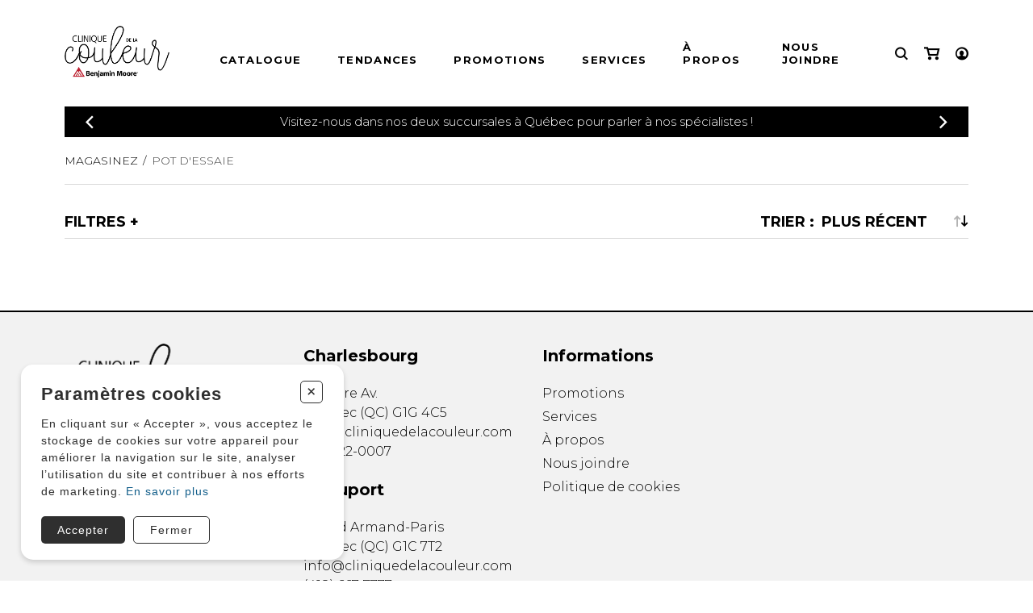

--- FILE ---
content_type: text/html; charset=utf-8
request_url: https://cliniquecouleur.ca/catalogue/section/cat/sub_cat/pot-d-essaie
body_size: 6293
content:
<!DOCTYPE HTML><html xmlns="http://www.w3.org/1999/xhtml" xml:lang="fr" lang="fr" dir="ltr" ><head><meta name='viewport' content='width=device-width, initial-scale=1, maximum-scale=5,viewport-fit=cover'><meta name='google' content='notranslate'><meta http-equiv="Content-Type" content="text/html; charset=utf-8" /><meta name="description" content="Pot d'essaie | Clinique de la couleur - Peinture Benjamin Moore" /><meta name="keywords" content="Pot d'essaie, Clinique, couleur, -, Peinture, Benjamin, Moore" /><title>Pot d'essaie </title><link href="//cliniquecouleur.ca/css/template/mcgraw/cms/global.min.css?1761577209" rel="stylesheet" /><link href="//cliniquecouleur.ca/css/cms/baseContact.min.css?1761577207" rel="stylesheet" /><script> var _GOOGLE_KEY = "AIzaSyBilCqcFZCn1g5Q133sKwaL2eCFEN6roEA"; </script> <script>var _BLOCK_VERSION = "3"; var _UL_CONTENT_APPLY = true; var _PROGSPAY_SECRET = ""; </script><script src="https://cdn.progexpert.com/js/jquery/jquery-3.7.1.min.js" ></script><script src="https://cdn.progexpert.com/js/jquery/ui-1.13.2/jquery-ui.min.js" ></script><script src="https://cdn.progexpert.com/js/jquery/timedatepicker/jquery.datetimepicker.js" ></script> <script async src='https://www.googletagmanager.com/gtag/js?id=UA-230666603-1'></script> <script> try { window.dataLayer = window.dataLayer || []; function gtag(){dataLayer.push(arguments);} gtag('js', new Date()); gtag('config', 'UA-230666603-1'); }catch(err) { console.log(err.message); } </script> <link rel="canonical" href="//cliniquecouleur.ca/catalogue/section/cat/sub_cat/pot-d-essaie" /><script id="Nschema-org" class="sw-seo schema website" type=application/ld+json >[{"@context":"https:\/\/schema.org","@type":"BreadcrumbList","itemListElement":[{"@type":"ListItem","position":5,"item":{"@id":"\/\/cliniquecouleur.ca\/catalogue\/section\/cat\/sub_cat\/pot-d-essaie","name":"Pot dpiessaie"}},{"@type":"ListItem","position":1,"item":{"@id":"\/\/cliniquecouleur.ca\/catalogue","name":"Catalogue"}}]}]</script><script src="//cliniquecouleur.ca/js/min/js_sw-sw_script.min.js?1761243562" ></script><script src="//cliniquecouleur.ca/js/min/js_sw-sw.min.js?1758131430" ></script><style >#menu_Support { display: none; }</style><link rel='dns-prefetch' href='//cdn.progexpert.com/' /></head><body id='body' class="cliniquecouleur-ca catalogue"> <script src="//cliniquecouleur.ca/js/min/js_block-swiper.min.js?1742074663" ></script><link href="https://cdn.progexpert.com/swiper/swiper-bundle.min.css" rel="stylesheet" /><link href="//cliniquecouleur.ca/css/template/mcgraw/cms/login.min.css?1761577209" rel="stylesheet" /><script src="//cdn.progexpert.com/js/loadcss.js" ></script><div class="js-reveal sw-header" data-section="header" > <div class='grid__wrapper--large header__outer reveal js-reveal'><div class='header__wrapper grid start-2 end-14 grid__column ai-center'><button class='header__btn-menu js-toggle-menu' title='Menu'><span class='icon icon-menu'></span></button><a class='js-start' href='//cliniquecouleur.ca/accueil'><img src='//cliniquecouleur.ca/css/img/logo.png?1752252606' class='header__logo js-start' alt='Clinique de la couleur - Peinture Benjamin Moore' title='Clinique de la couleur - Peinture Benjamin Moore' /></a><div class='header__menu--wrapper'><div class='header__menu--mobile grid gap__20 ai-center'><button class='header__menu--back prev js-toggle-all-sub-menu' title='Retour'><span class='icon-prev'>Retour</span></button><ul class='header__lang mobile grid grid__column ai-center jc-start js-end hide'><li class=' header__lang--item grid grid__column ai-center ai-center'><a href='//cliniquecouleur.ca/fr' class='no-nav' title='Français'>Fr</a><img src='//cliniquecouleur.ca/css/img/french-flag.png?1718034567' title='Drapeau français' alt='Drapeau français' /></li><li class='current header__lang--item grid grid__column ai-center ai-center'><a href='//cliniquecouleur.ca/en' class=' no-nav' title='English'>En<span></span></a><img src='//cliniquecouleur.ca/css/img/french-flag.png?1718034567' title='Drapeau anglais' alt='Drapeau anglais' /></li></ul><button class='header__menu--btn-menu start-3 end-4 js-toggle-menu' title='Fermer'><span class='icon icon-close'></span></button></div><div class='header__menu--outer header__menu--placeholder grid ac-start ai-start'><ul class='header__menu grid'><li class='header__menu--item'><a href='javascript:' class='header__menu--link grid' title='Accueil'>Accueil</a></li></ul></div></div><div class='header__menu--overlay js-toggle-menu'></div><div class='header__tools grid grid__column gap__20 ai-center'><a href='javascript:' data-toggle='header__search--toggle' data-target='body' class='icon-search js-focus-search' title='Recherche' aria-label='Recherche'></a><a href='javascript:' data-click='click-156131072269732c875366b6.79067027' class='header__cart' title='Mon panier' aria-label='Mon panier'><span class='icon icon-cart'></span></a><div class='header__relative' data-section='ContentHeaderLogin'> <a href='javascript:' class='header__account--link js-toggle-account' title='Mon compte' aria-label='Mon compte'><span class='icon icon-account'></span></a> <ul class='header__account grid'> </ul></div><ul class='header__lang grid grid__column ai-center jc-start as-start hide'><li class=' header__lang--item grid grid__column ai-center ai-center'><a href='//cliniquecouleur.ca/fr' class='no-nav' title='Français'>Fr</a><img src='//cliniquecouleur.ca/css/img/french-flag.png?1718034567' title='Drapeau français' alt='Drapeau français' /></li><li class='current header__lang--item grid grid__column ai-center ai-center'><a href='//cliniquecouleur.ca/en' class=' no-nav' title='English'>En<span></span></a><img src='//cliniquecouleur.ca/css/img/french-flag.png?1718034567' title='Drapeau anglais' alt='Drapeau anglais' /></li></ul></div></div><div class='header__banner start-2 end-14'><div class='header__banner--inner grid ai-center p-x-2'><button class='js-swiper-prev header__banner--arrow icon-prev index__20' title='Précédent' aria-label='Précédent'></button><div class='swiper-container js-swiper index__10 m-x-1' id='swiper-banner'><div class='swiper-wrapper ai-center'><div class='start-2 end-12 grid start-xl-1 end-xl-13 swiper-slide banner__content'><div class='sw-text as-center'><p>Visitez-nous dans nos deux succursales à Québec pour parler à nos spécialistes&nbsp;!</p> </div></div></div></div><button class='js-swiper-next header__banner--arrow icon-next index__20' title='Suivant' aria-label='Précédent'></button></div></div><div class='header__search p-y-1 p-xs-x-1 grid__wrapper--large ac-start index__30'><div class='start-2 start-xs-1 end-14 end-xs-15 grid m-b-3'><button class='icon-close js-end header__search--close' data-toggle='header__search--toggle' data-target='body' title='Fermer' aria-label='Fermer'></button></div><form class='header__search--form js-sw-submit grid ai-end start-2 start-xl-5 end-14 end-xl-11 gap__20' method='GET'><div class="input__wrapper grid input__type--search"><input type='search' name='search' placeholder='Que recherchez-vous ?' class='js-sw-submit-child required header__search--input input__input' data-keypress='keypress-92113347269732c87541102.07192858' id='search' /></div><button class='btn bg header__search--submit js-end' title='Rechercher'>Rechercher</button></form><div class='header__search--resultOuter start-2 start-xl-5 end-14 end-xl-11'></div></div></div></div><div id="catalogue" data-section="PageContent" class="sw-content" data-template="mcgraw" > <div data-section='Catalogue' class='grid__wrapper--large ai-start catalogue__container'><div data-section='TopCatalogue' class='catalogue__top start-1 start-lg-2 end-15 end-lg-14'> <div class='catalogue__top--inner js-reveal reveal child-reveal'><ul class='catalogue__top--breadcrumb base-shop__size--6 p-y-1 m-x-1 m-md-x-0 child-reveal'><li class="catalogue__top--item" ><a href="/catalogue/" rel="dofollow" hreflang="fr">Magasinez</a></li><li class="catalogue__top--item" ><a href="//cliniquecouleur.ca/catalogue/section/cat/sub_cat/pot-d-essaie" rel="dofollow" hreflang="fr"><span >Pot d'essaie</span></a></li></ul></div></div><div class='m-t-2 catalogue__top--controls grid grid__column p-x-1 start-1 p-lg-y-1 start-lg-2 end-15 end-lg-14 index__20 reveal'><button class='catalogue__top--filter txt__uppercase txt__medium js-start' data-toggle='catalogue__page--filter' data-target='body' title='Filtres' data-click='click-183880600869732c874aa2d7.66579062'>Filtres</button><div class='grid ai-center grid__column js-end txt__uppercase txt__medium'><p class='txt__medium txt__uppercase catalogue__top--sortLabel'>Trier :</p><div class='grid grid__column ai-center'><div class="select__wrapper grid "><select name='sort' class='txt__uppercase txt__medium catalogue__top--sortSelect select__select' data-change='change-43394558769732c874aa3a7.55931057' id='sort'> <option value='latest'>Plus récent</option> <option value='asc'>De A à Z</option> <option value='desc'>De Z à A</option> <option value='price-asc'>Moins cher</option> <option value='price-desc'>Plus cher</option> </select></div><span class='catalogue__top--sortArrows grid ai-center grid__column'></span></div></div></div><div class='catalogue__container--inner start-2 end-14 grid grid__column'><div data-section='LeftCatalogue' class='catalogue__filter start-1 end-2 m-r-2'></div><div class='catalogue__filter--overlay js-toggle-catalogue-filter'></div><div data-section='ContentCatalogue' class='catalogue__content js-paginate start-1 end-2 m-t-3 index__10' data-sw='sw-191021623569732c874aa493.74499215'><ul class='grid__wrapper--full catalogue__content--list'> </ul></div></div></div> <script src="//cliniquecouleur.ca/js/min/js_base_shop-catalogue.min.js?1727357444" ></script></div><div class="js-reveal sw-footer" data-section="footer" > <div class='footer js-reveal reveal child-reveal'><div class='footer__content grid__wrapper--small p-y-3'><div class='footer__block child-reveal span-12 span-md-3'><a href='//cliniquecouleur.ca/' class='footer__logo--link' title='Clinique de la couleur - Peinture Benjamin Moore'><img src='//cliniquecouleur.ca/css/img/logo.png?1752252606' class='footer__logo--img' title='Clinique de la couleur - Peinture Benjamin Moore' alt='Logo Clinique de la couleur - Peinture Benjamin Moore' /></a></div> <div class='footer__block child-reveal span-12 span-md-3'><div class='grid gap__20'> <div><p class='m-b-1 footer__block--title'>Charlesbourg</p><p>8985 1re Av.</p><p> <span>Québec</span> <span>(<span>QC</span>)</span> <span>G1G 4C5</span> </p><p><a href='mailto:info@cliniquedelacouleur.com'>info@cliniquedelacouleur.com</a></p> <p><a href='tel:4186220007'>418-622-0007</a></p> </div> <div><p class='m-b-1 footer__block--title'>Beauport</p><p>375 Bd Armand-Paris</p><p> <span>Québec</span> <span>(<span>QC</span>)</span> <span>G1C 7T2</span> </p><p><a href='mailto:info@cliniquedelacouleur.com'>info@cliniquedelacouleur.com</a></p> <p><a href='tel:4186677777'>(418) 667-7777</a></p> </div> </div><ul class='footer__social child-reveal jc-start grid ai-center m-t-1'> <li class='footer__social--link '><a href='https://www.facebook.com/cliniquecouleur/' target='_blank' title='Facebook' aria-label='Facebook' class='icon-facebook footer__social--link'></a></li> </ul></div> <div class='footer__block child-reveal span-12 span-md-3'><p class='m-b-1 footer__block--title'>Informations</p><ul class='footer__menu child-reveal grid'> <li class='footer__menu--item'><a href='//cliniquecouleur.ca/promotions' title='Promotions'>Promotions</a></li> <li class='footer__menu--item'><a href='//cliniquecouleur.ca/services' title='Services'>Services</a></li> <li class='footer__menu--item'><a href='https://cliniquecouleur.ca/l-entreprise' title='À propos'>À propos</a></li> <li class='footer__menu--item'><a href='//cliniquecouleur.ca/contact' title='Nous joindre'>Nous joindre</a></li> <li class='footer__menu--item'><a href='//cliniquecouleur.ca/politique-de-cookies' title='Politique de cookies'>Politique de cookies</a></li> </ul></div></div><div class='footer__copyright grid ai-center p-1 child-reveal'><p class='footer__copyright--text'>Tous droits réservés © Copyright 2026 – Clinique de la couleur - Peinture Benjamin Moore</p><p class='footer__copyright--progexpert jc-start js-md-end grid ai-center'><span>Propulsé par</span><a href='#' class='progexpert-link'><img src='//cliniquecouleur.ca/css/img/logo-progexpert.png?1718210743' class='footer__copyright--logo' alt='Logo de Progexpert' title='Progexpert' /></a></p></div></div></div><script src="//cliniquecouleur.ca/js/min/js-common.min.js?1747160843" ></script><script src="https://cdn.progexpert.com/js/lib/jquery.md5.js" ></script><script > var request = {"p":"catalogue","lg":"f","ot":"s","section":"section","cat":"cat","sub_cat":"sub_cat","brand":"pot-d-essaie","color":"color","size":"size","product":"product","page":1,"range":"range","productFilter":{"section":"section","cat":"cat","sub_cat":"sub_cat","brand":"pot-d-essaie","range":"range","color":"color","size":"size","product":"product"},"total_page":0}; request.module = request.module || {}; var _LG = 'fr_CA'; var _DEFAUT_LG = 'fr_CA'; var _SITE_URL = '//cliniquecouleur.ca/'; var _SITE_LG = '//cliniquecouleur.ca/'; var _PROJECT_NAME = 'clicouleur'; var _DISPATCH_URL = '//cliniquecouleur.ca/mod/act_p/DispatchAct.php'; var _SRC_URL = 'https://cdn.progexpert.com/'; var _CONNECTED= 'NO'; var _SRC_URL_TINY = '//cdn.progexpert.com/'; var _SITE_URL_NO_S = '//cliniquecouleur.ca/'; var session_id = '092326de684826ee017f355dffd7ccce'; var _BASE_DIR = '/home/cliniquecouleur/public_html/inc/../'; var _LANG = 'fr'; var _SERVER_DATE = '1769155719'; var _isMobile = '0'; var isChrome = navigator.userAgent.includes("Chrome") && navigator.vendor.includes("Google Inc"); var traduction = {}; traduction['confirm'] = 'Confirmer'; traduction['supp_pic'] = 'del_picture'; traduction['recherche'] = 'Recherche'; traduction['attention'] = 'Attention'; var request = {"p":"catalogue","lg":"f","ot":"s","section":"section","cat":"cat","sub_cat":"sub_cat","brand":"pot-d-essaie","color":"color","size":"size","product":"product","page":1,"range":"range","productFilter":{"section":"section","cat":"cat","sub_cat":"sub_cat","brand":"pot-d-essaie","range":"range","color":"color","size":"size","product":"product"},"total_page":0}; request.module = request.module || {}; var swCall = {"sw-60409451869732c87478049.21159860":{"path":"cart","a":"AddGiftCard","module":{"CartCheckout":"CartCheckout"}},"sw-36884931069732c87478109.34231343":{"path":"Cart","a":"RemoveGiftCard","module":{"CartCheckout":"CartCheckout"}},"click-195817186069732c87478162.78926709":{"path":"Cart","a":"SetPromoCode","module":{"CartCheckout":"CartCheckout","CartPaiement":"CartPaiement"}},"keypress-82777366369732c874781d5.42910282":{"path":"cart","a":"SetComment"},"sw-76505604869732c87478258.84658139":{"module":{"CartOrder":"CartOrder"},"a":"GetProvince","type":"billing","path":"cart"},"click-91373287269732c874782c0.18575647":{"path":"LeclercPopup","a":"Login","from":"caisse"},"sw-209215493769732c87478613.44265554":{"path":"Cart","progress":"shipping","module":{"CartSection":"CartSection","CartCheckout":"CartCheckout"}},"click-89485287369732c87478770.95366327":{"path":"Cart","module":{"CartSection":"CartSection"},"progress":"info"},"click-180300190369732c874787b7.81616551":{"path":"Cart","module":{"CartSection":"CartSection"},"progress":"info"},"click-88037276469732c874787e2.27085198":{"path":"Cart","module":{"CartSection":"CartSection"},"progress":"shipping"},"click-82966109769732c87478802.89967177":{"path":"Cart","module":{"CartSection":"CartSection"},"progress":"shipping"},"click-118304047569732c87478820.19804555":{"path":"Cart","module":{"CartSection":"CartSection"},"progress":"shipping"},"click-140880764969732c87478867.86915355":{"path":"Cart","module":{"CartSection":"CartSection"},"progress":"info"},"click-180611499269732c87478880.43023204":{"path":"Cart","module":{"CartSection":"CartSection"},"progress":"info"},"change-125889730369732c874788b2.63771859":{"path":"Cart","inc":["ShippingAddress"],"SameAddress":null,"module":{"ShippingAddress":"ShippingAddress","CartCheckout":"CartCheckout"}},"change-39450169869732c874788f8.25455325":{"path":"Cart","inc":["WarehouseSelection"],"SameAddress":null,"module":{"WarehouseSelection":"WarehouseSelection","CartCheckout":"CartCheckout"}},"click-148440967269732c87478934.66719356":{"path":"Cart","progress":"info","module":{"CartSection":"CartSection"}},"sw-132074243769732c87478973.17730560":{"path":"Cart","progress":"payment","module":{"CartSection":"CartSection","CartCheckout":"CartCheckout"}},"change-169730456269732c87478995.35187611":{"path":"Cart","a":"SetValue","name":"IdWarehouse","type":"shipping","module":{"CartCheckout":"CartCheckout"}},"change-71515606869732c874789e3.59487019":{"path":"Cart","inc":["ShippingService"],"DeliveryOption":null,"module":{"ShippingService":"ShippingService","CartCheckout":"CartCheckout"}},"change-205067821069732c87478a19.85215885":{"path":"Cart","inc":["ShippingService","ShippingForm"],"DeliveryOption":null,"module":{"ShippingService":"ShippingService","ShippingForm":"ShippingForm","CartCheckout":"CartCheckout"}},"sw-19117097269732c87478ad8.21934238":{"path":"Cart","a":"UpdateShippingService","module":{"CartOrder":"CartOrder","ShippingSelection":"ShippingSelection"}},"change-150330864469732c87478b63.96252820":{"path":"Cart","a":"SetShippingService","module":{"CartCheckout":"CartCheckout"}},"sw-48596853069732c87479271.90447976":{"a":"AddCart","path":"Product","qty":1,"module":{"CartContent":"CartContent"}},"sw-35364280969732c874792f4.94668040":{"path":"Cart","a":"ChangeQty","module":{"CartContent":"CartContent"}},"sw-146391518269732c87479310.84626195":{"path":"Cart","a":"ChangeQty","module":{"CartContent":"CartContent"},"action":"clear"},"click-37879515869732c8747c300.53799590":{"module":{"ProfileInfo":"ProfileReplace"},"path":"Account","tab":"info"},"click-199273410869732c8747c363.26393944":{"module":{"ProfileAddress":"ProfileReplace"},"path":"Account","tab":"address"},"click-147290040469732c8747c381.89260988":{"module":{"ProfileHistory":"ProfileReplace"},"path":"Account","tab":"history"},"submit-64594880669732c8747c731.73769570":{"path":"Account","a":"SaveAccountAddress"},"submit-114184858269732c8747c8e0.36770937":{"path":"Account","a":"SaveProfileInfo"},"click-164406103169732c874a2106.70482377":{"path":"Catalogue","a":"ResetParams","module":{"CatalogueContent":"CatalogueContent","CatalogueTop":"CatalogueTop"}},"click-183880600869732c874aa2d7.66579062":{"path":"ProductTemplate","a":"ToggleFilter"},"change-43394558769732c874aa3a7.55931057":{"path":"Catalogue","a":"setSort","page":1,"module":{"ContentCatalogue":"ContentCatalogue"}},"sw-191021623569732c874aa493.74499215":{"path":"Catalogue","module":{"CatalogueContent":"paginate"}},"submit-154427648269732c874b83b1.81552186":{"path":"Product","a":"AddGiftCard"},"sw-31279785769732c874c9068.90623741":{"a":"AddCart","path":"Product"},"click-62426628269732c874d0a01.59879832":{"path":"Product","a":"ProductNavigation","IdProduct":null,"nav":"prev","module":{"InfoProduct":"InfoProduct","ImageProduct":"ImageProduct","TopProduct":"TopProduct"}},"click-105022296869732c874d0ac1.66640668":{"path":"Product","a":"ProductNavigation","IdProduct":null,"nav":"next","module":{"InfoProduct":"InfoProduct","ImageProduct":"ImageProduct","TopProduct":"TopProduct"}},"click-156131072269732c875366b6.79067027":{"path":"Cart","module":{"CartContent":"CartContent"}},"keypress-92113347269732c87541102.07192858":{"path":"Content","a":"ProductAutoComplete"}}; $(document).ready(function() { if(typeof(statmemesave) !== 'undefined' && _CONNECTED =='YES'){statmemesave();}sw({path: 'CookieWarning', module: {CookieWarning: 'CookieWarning'}}); moduleReturn['CookieWarning'] = function(include,value,data) { $('body').append(value); }; }); var _SLIDER_TIMER = '10000'; var traduction = {}; _PAYMENT_PROVIDER = 'Stripe'; traduction['card_error'] = 'Vos informations bancaires sont incorrects.'; traduction['pending_query'] = 'Requête en cours. Merci de patienter.'; traduction['validate_form'] = 'Veuillez remplir les champs requis.'; traduction['validate_form_email'] = 'Votre adresse courriel n\'est pas valide.'; traduction['query_error'] = 'Une erreur est survenue lors de la requête.'; traduction['catalogue_url'] = 'catalogue'; traduction['max_companion'] = 'Participants maximum atteint'; traduction['select_qty'] = 'Veuillez sélectionner une grandeur.'; _PAYMENT_PROVIDER = 'default'; traduction['card_error'] = 'Vos informations bancaires sont incorrects.'; traduction['card_declined'] = 'Votre carte a été refusée.'; traduction['expired_card'] = 'Votre carte est expirée.'; traduction['generic_decline'] = 'Impossible de procéder au paiement. Veuillez contacter un administrateur.'; traduction['incorrect_number'] = 'Numéro de carte invalide.'; traduction['invalid_number'] = 'Numéro de carte invalide.'; traduction['invalid_cvc'] = 'CVC invalide.'; traduction['incorrect_cvc'] = 'CVC invalide.'; traduction['incorrect_zip'] = 'La vérification du code postal associé à la carte a échoué.'; traduction['incomplete_zip'] = 'Votre code postal associé à la carte de crédit est vide.'; traduction['invalid_expiry_month'] = 'Le mois d\'expiration de la carte est invalide.'; traduction['invalid_expiry_year'] = 'L\'année d\'expiration de la carte est invalide.'; traduction['error_no_stripe3_obj'] = 'Une erreur est survenue, veuillez rafraichir la page'; traduction['form_error'] = 'Veuillez remplir les champs obligatoires.'; traduction['conditions'] = 'Veuillez accepter les conditions d\'achat.'; traduction['pending_payment'] = 'Paiement en cours. Veuillez patienter.'; traduction['card_address'] = 'L\'adresse sur votre carte de crédit ne concorde pas avec votre adresse de facturation.'; _PAYMENT_PROVIDER = 'default'; traduction['card_error'] = 'Vos informations bancaires sont incorrects.'; traduction['card_declined'] = 'Votre carte a été refusée.'; traduction['expired_card'] = 'Votre carte est expirée.'; traduction['generic_decline'] = 'Impossible de procéder au paiement. Veuillez contacter un administrateur.'; traduction['incorrect_number'] = 'Numéro de carte invalide.'; traduction['invalid_number'] = 'Numéro de carte invalide.'; traduction['invalid_cvc'] = 'CVC invalide.'; traduction['incorrect_cvc'] = 'CVC invalide.'; traduction['incorrect_zip'] = 'La vérification du code postal associé à la carte a échoué.'; traduction['incomplete_zip'] = 'Votre code postal associé à la carte de crédit est vide.'; traduction['invalid_expiry_month'] = 'Le mois d\'expiration de la carte est invalide.'; traduction['invalid_expiry_year'] = 'L\'année d\'expiration de la carte est invalide.'; traduction['error_no_stripe3_obj'] = 'Une erreur est survenue, veuillez rafraichir la page'; traduction['form_error'] = 'Veuillez remplir les champs obligatoires.'; traduction['conditions'] = 'Veuillez accepter les conditions d\'achat.'; traduction['pending_payment'] = 'Paiement en cours. Veuillez patienter.'; traduction['card_address'] = 'L\'adresse sur votre carte de crédit ne concorde pas avec votre adresse de facturation.'; </script><link href="https://use.typekit.net/fxl8dzr.css" rel="stylesheet" /><script src="//cliniquecouleur.ca/js/min/mod_store_js-catalogue.min.js?1745605980" ></script><script src="//cliniquecouleur.ca/js/min/mod_template_mcgraw_js_sw-software.min.js?1742074663" ></script><link href="//cliniquecouleur.ca/css/template/mcgraw/store/base_shop.min.css?1761577209" rel="stylesheet" /><link href="//cliniquecouleur.ca/css/template/mcgraw/store/catalogue.min.css?1761577209" rel="stylesheet" /></body></html>

--- FILE ---
content_type: text/html; charset=utf-8
request_url: https://cliniquecouleur.ca/mod/act_p/DispatchAct.php
body_size: 1849
content:
{"module":{"CookieWarning":"CookieWarning"},"bodyClass":"cliniquecouleur-ca","section":{"CookieWarning":"<div   class=\"cookie cookie__position--left cookie__theme--light\" style=\"--bg-color: #FFF; --txt-color: #2f2f2f;\" ><p  class=\"cookie__title\" >Param\u00e8tres cookies<\/p><button  class=\"cookie__btn--close js-close-cookie\" ><span   >+<\/span><\/button><p  class=\"cookie__text\" ><span   >En cliquant sur \u00ab Accepter \u00bb, vous acceptez le stockage de cookies sur votre appareil pour am\u00e9liorer la navigation sur le site, analyser l\u2019utilisation du site et contribuer \u00e0 nos efforts de marketing.<\/span> <a href=\"https:\/\/cliniquecouleur.ca\/politique-de-cookies\"  class=\"cookie__link\"  rel=\"dofollow\"  title=\"En savoir plus\"   hreflang=\"fr\">En savoir plus<\/a><\/p><div   class=\"cookie__controls\" ><button  class=\"cookie__btn js-close-cookie js-set-cookie cookie__btn--bg\" >Accepter<\/button><button  class=\"cookie__btn js-close-cookie cookie__btn--border\" >Fermer<\/button><\/div><\/div>"},"filter":{"PHPSESSID":"092326de684826ee017f355dffd7ccce","_cache_vary":"Chrofr_CA","_lang":"fr_CA","p":"catalogue","lg":"f","ot":"s","section":"section","cat":"cat","sub_cat":"sub_cat","brand":"pot-d-essaie","color":"color","size":"size","product":"product","page":"1","range":"range","productFilter":{"section":"section","cat":"cat","sub_cat":"sub_cat","brand":"pot-d-essaie","range":"range","color":"color","size":"size","product":"product"},"userAgent":"Mozilla\/5.0 (Macintosh; Intel Mac OS X 10_15_7) AppleWebKit\/537.36 (KHTML, like Gecko) Chrome\/131.0.0.0 Safari\/537.36; ClaudeBot\/1.0; +claudebot@anthropic.com)","sw_admin":"false"},"script":["js\/min\/js-cookie-warning.min.js?1763048360"],"css":["<link href=\"\/\/cliniquecouleur.ca\/css\/cookie-warning.min.css?1763048405\"  rel=\"stylesheet\"   \/>"],"swCall":{"sw-40749736569732c88e95988.09178936":{"path":"cart","a":"AddGiftCard","module":{"CartCheckout":"CartCheckout"}},"sw-169945580369732c88e95a23.72089702":{"path":"Cart","a":"RemoveGiftCard","module":{"CartCheckout":"CartCheckout"}},"click-65614471669732c88e95a82.46782118":{"path":"Cart","a":"SetPromoCode","module":{"CartCheckout":"CartCheckout","CartPaiement":"CartPaiement"}},"keypress-28793977769732c88e95ae8.62965550":{"path":"cart","a":"SetComment"},"sw-538052269732c88e95b71.28507091":{"module":{"CartOrder":"CartOrder"},"a":"GetProvince","type":"billing","path":"cart"},"click-133632969669732c88e95be0.68724178":{"path":"LeclercPopup","a":"Login","from":"caisse"},"sw-213399827869732c88e95e48.89974487":{"path":"Cart","progress":"shipping","module":{"CartSection":"CartSection","CartCheckout":"CartCheckout"}},"click-196085418569732c88e95fa4.82091537":{"path":"Cart","module":{"CartSection":"CartSection"},"progress":"info"},"click-151430099969732c88e95fd5.75415159":{"path":"Cart","module":{"CartSection":"CartSection"},"progress":"info"},"click-102410270769732c88e96000.54969224":{"path":"Cart","module":{"CartSection":"CartSection"},"progress":"shipping"},"click-162646498369732c88e96027.85336430":{"path":"Cart","module":{"CartSection":"CartSection"},"progress":"shipping"},"click-158140476669732c88e96057.37758455":{"path":"Cart","module":{"CartSection":"CartSection"},"progress":"shipping"},"click-154512993169732c88e96086.92504077":{"path":"Cart","module":{"CartSection":"CartSection"},"progress":"info"},"click-106037831269732c88e960a1.83198142":{"path":"Cart","module":{"CartSection":"CartSection"},"progress":"info"},"change-93351639869732c88e960e5.84044851":{"path":"Cart","inc":["ShippingAddress"],"SameAddress":null,"module":{"ShippingAddress":"ShippingAddress","CartCheckout":"CartCheckout"}},"change-62028314569732c88e961b6.93782595":{"path":"Cart","inc":["WarehouseSelection"],"SameAddress":null,"module":{"WarehouseSelection":"WarehouseSelection","CartCheckout":"CartCheckout"}},"click-16244730869732c88e961f0.63572318":{"path":"Cart","progress":"info","module":{"CartSection":"CartSection"}},"sw-20253579769732c88e96245.24679172":{"path":"Cart","progress":"payment","module":{"CartSection":"CartSection","CartCheckout":"CartCheckout"}},"change-28914072169732c88e96269.47853237":{"path":"Cart","a":"SetValue","name":"IdWarehouse","type":"shipping","module":{"CartCheckout":"CartCheckout"}},"change-186761909169732c88e962c6.78772986":{"path":"Cart","inc":["ShippingService"],"DeliveryOption":null,"module":{"ShippingService":"ShippingService","CartCheckout":"CartCheckout"}},"change-117557141769732c88e962e6.19609151":{"path":"Cart","inc":["ShippingService","ShippingForm"],"DeliveryOption":null,"module":{"ShippingService":"ShippingService","ShippingForm":"ShippingForm","CartCheckout":"CartCheckout"}},"sw-78849586469732c88e963b8.97941958":{"path":"Cart","a":"UpdateShippingService","module":{"CartOrder":"CartOrder","ShippingSelection":"ShippingSelection"}},"change-129700870769732c88e96402.77918848":{"path":"Cart","a":"SetShippingService","module":{"CartCheckout":"CartCheckout"}},"sw-130237749969732c88e96836.53818820":{"a":"AddCart","path":"Product","qty":1,"module":{"CartContent":"CartContent"}},"sw-57357362369732c88e968c0.30226563":{"path":"Cart","a":"ChangeQty","module":{"CartContent":"CartContent"}},"sw-909097169732c88e968e9.65400783":{"path":"Cart","a":"ChangeQty","module":{"CartContent":"CartContent"},"action":"clear"},"click-10863661469732c88e97bf6.54012384":{"module":{"ProfileInfo":"ProfileReplace"},"path":"Account","tab":"info"},"click-115184870369732c88e97c46.57313753":{"module":{"ProfileAddress":"ProfileReplace"},"path":"Account","tab":"address"},"click-14172831369732c88e97c73.39707113":{"module":{"ProfileHistory":"ProfileReplace"},"path":"Account","tab":"history"},"submit-120763951769732c88e98022.96764619":{"path":"Account","a":"SaveAccountAddress"},"submit-123114777769732c88e98202.49663931":{"path":"Account","a":"SaveProfileInfo"}}}

--- FILE ---
content_type: text/html; charset=utf-8
request_url: https://cliniquecouleur.ca/mod/act_p/DispatchAct.php
body_size: 1942
content:
{"seo":{"canonical":"\/\/cliniquecouleur.ca\/catalogue\/section\/cat\/sub_cat\/pot-d-essaie"},"TopHeader":"\n\n    <ul class='header__menu ai-end grid child-reveal'>                                                                                    \n            \n                            \n            \n            <li class='header__menu--item catalogue'><a href='\/\/cliniquecouleur.ca\/catalogue' class='header__menu--link grid ' data-menu='1'>Catalogue<\/a><\/li>\n\n                                                                                            \n            \n            \n            <li class='header__menu--item tendances'><a href='\/\/cliniquecouleur.ca\/tendances' class='header__menu--link grid ' data-menu='2'>Tendances<\/a><\/li>\n\n                                                                                            \n            \n            \n            <li class='header__menu--item promotions'><a href='\/\/cliniquecouleur.ca\/promotions' class='header__menu--link grid ' data-menu='3'>Promotions<\/a><\/li>\n\n                                                                                            \n            \n            \n                                                            \n            <li class='header__menu--item services'><a href='\/\/cliniquecouleur.ca\/services' class='header__menu--link grid ' data-menu='4'>Services<\/a><ul class='header__content--list grid'>                                            <li class='header__content--item'><a href='\/\/cliniquecouleur.ca\/decoration-interieur' class='header__content--link'>D\u00e9coration int\u00e9rieur<\/a><\/li>\n                                            <li class='header__content--item'><a href='\/\/cliniquecouleur.ca\/service-conseil-en-coloration' class='header__content--link'>Service conseil en coloration<\/a><\/li>\n                                    <\/ul><\/li>\n\n                                                                                            \n            \n            \n                                                            \n            <li class='header__menu--item a-propos'><a href='https:\/\/cliniquecouleur.ca\/l-entreprise' class='header__menu--link grid ' data-menu='5'>\u00c0 propos<\/a><ul class='header__content--list grid'>                                            <li class='header__content--item'><a href='\/\/cliniquecouleur.ca\/l-entreprise' class='header__content--link'>La clinique<\/a><\/li>\n                                            <li class='header__content--item'><a href='\/\/cliniquecouleur.ca\/notre-equipe' class='header__content--link'>Notre \u00e9quipe<\/a><\/li>\n                                            <li class='header__content--item'><a href='\/\/cliniquecouleur.ca\/notre-blogue' class='header__content--link'>Blogue<\/a><\/li>\n                                            <li class='header__content--item'><a href='\/\/cliniquecouleur.ca\/nos-produits' class='header__content--link'>Nos produits<\/a><\/li>\n                                            <li class='header__content--item'><a href='\/\/cliniquecouleur.ca\/peintures-et-teintures-benjamin-moore' class='header__content--link'>Peintures et teintures Benjamin Moore<\/a><\/li>\n                                    <\/ul><\/li>\n\n                                                                                            \n            \n            \n            <li class='header__menu--item contact'><a href='\/\/cliniquecouleur.ca\/contact' class='header__menu--link grid ' data-menu='6'>Nous joindre<\/a><\/li>\n\n                        <\/ul>\n    \n","BottomHeader":"\n\n    \n","bodyClass":"cliniquecouleur-ca","module":{"CookieWarning":"CookieWarning"},"filter":{"PHPSESSID":"092326de684826ee017f355dffd7ccce","_cache_vary":"Chrofr_CA","_lang":"fr_CA","p":"catalogue","lg":"f","ot":"s","section":"section","cat":"cat","sub_cat":"sub_cat","brand":"pot-d-essaie","color":"color","size":"size","product":"product","page":"1","productFilter":{"section":"section","cat":"cat","sub_cat":"sub_cat","brand":"pot-d-essaie","range":"range","color":"color","size":"size","product":"product"},"userAgent":"Mozilla\/5.0 (Macintosh; Intel Mac OS X 10_15_7) AppleWebKit\/537.36 (KHTML, like Gecko) Chrome\/131.0.0.0 Safari\/537.36; ClaudeBot\/1.0; +claudebot@anthropic.com)","a":"FetchHeaderMenu","range":"range"},"swCall":{"sw-98392430069732c88f1f1f4.79233958":{"path":"cart","a":"AddGiftCard","module":{"CartCheckout":"CartCheckout"}},"sw-32543906369732c88f1f280.86748310":{"path":"Cart","a":"RemoveGiftCard","module":{"CartCheckout":"CartCheckout"}},"click-122716312869732c88f1f2d8.89284292":{"path":"Cart","a":"SetPromoCode","module":{"CartCheckout":"CartCheckout","CartPaiement":"CartPaiement"}},"keypress-3228201769732c88f1f331.23903273":{"path":"cart","a":"SetComment"},"sw-153515209469732c88f1f3a2.22088710":{"module":{"CartOrder":"CartOrder"},"a":"GetProvince","type":"billing","path":"cart"},"click-86420127469732c88f1f405.93177130":{"path":"LeclercPopup","a":"Login","from":"caisse"},"sw-14377152369732c88f1f5f8.78444257":{"path":"Cart","progress":"shipping","module":{"CartSection":"CartSection","CartCheckout":"CartCheckout"}},"click-108848244869732c88f1f743.42342030":{"path":"Cart","module":{"CartSection":"CartSection"},"progress":"info"},"click-134125155069732c88f1f776.57992113":{"path":"Cart","module":{"CartSection":"CartSection"},"progress":"info"},"click-61772842569732c88f1f7a5.14598879":{"path":"Cart","module":{"CartSection":"CartSection"},"progress":"shipping"},"click-56943815969732c88f1f7c5.46349790":{"path":"Cart","module":{"CartSection":"CartSection"},"progress":"shipping"},"click-179811432469732c88f1f7e7.45893095":{"path":"Cart","module":{"CartSection":"CartSection"},"progress":"shipping"},"click-189878913969732c88f1f822.73454414":{"path":"Cart","module":{"CartSection":"CartSection"},"progress":"info"},"click-18680746269732c88f1f843.99741754":{"path":"Cart","module":{"CartSection":"CartSection"},"progress":"info"},"change-156697571969732c88f1f877.97111722":{"path":"Cart","inc":["ShippingAddress"],"SameAddress":null,"module":{"ShippingAddress":"ShippingAddress","CartCheckout":"CartCheckout"}},"change-24835021269732c88f1f8a6.65999963":{"path":"Cart","inc":["WarehouseSelection"],"SameAddress":null,"module":{"WarehouseSelection":"WarehouseSelection","CartCheckout":"CartCheckout"}},"click-124402917769732c88f1f8e8.57822723":{"path":"Cart","progress":"info","module":{"CartSection":"CartSection"}},"sw-32791486569732c88f1f927.61951006":{"path":"Cart","progress":"payment","module":{"CartSection":"CartSection","CartCheckout":"CartCheckout"}},"change-57798533969732c88f1f942.96637751":{"path":"Cart","a":"SetValue","name":"IdWarehouse","type":"shipping","module":{"CartCheckout":"CartCheckout"}},"change-196310373269732c88f1f995.36017285":{"path":"Cart","inc":["ShippingService"],"DeliveryOption":null,"module":{"ShippingService":"ShippingService","CartCheckout":"CartCheckout"}},"change-176612853569732c88f1f9b0.93017858":{"path":"Cart","inc":["ShippingService","ShippingForm"],"DeliveryOption":null,"module":{"ShippingService":"ShippingService","ShippingForm":"ShippingForm","CartCheckout":"CartCheckout"}},"sw-168955000869732c88f1fa79.32359459":{"path":"Cart","a":"UpdateShippingService","module":{"CartOrder":"CartOrder","ShippingSelection":"ShippingSelection"}},"change-163592594769732c88f1fac6.88134476":{"path":"Cart","a":"SetShippingService","module":{"CartCheckout":"CartCheckout"}},"sw-80015612269732c88f1fe80.66225283":{"a":"AddCart","path":"Product","qty":1,"module":{"CartContent":"CartContent"}},"sw-185432064769732c88f1ff05.59156710":{"path":"Cart","a":"ChangeQty","module":{"CartContent":"CartContent"}},"sw-126135973569732c88f1ff28.94030366":{"path":"Cart","a":"ChangeQty","module":{"CartContent":"CartContent"},"action":"clear"},"click-12549008969732c88f21139.76282741":{"module":{"ProfileInfo":"ProfileReplace"},"path":"Account","tab":"info"},"click-26386089369732c88f21192.09613365":{"module":{"ProfileAddress":"ProfileReplace"},"path":"Account","tab":"address"},"click-157650056469732c88f211b4.63421808":{"module":{"ProfileHistory":"ProfileReplace"},"path":"Account","tab":"history"},"submit-131270988969732c88f21412.26785724":{"path":"Account","a":"SaveAccountAddress"},"submit-86044411969732c88f215d9.45370475":{"path":"Account","a":"SaveProfileInfo"},"click-24812716769732c8900bee5.41059762":{"path":"Catalogue","a":"ResetParams","module":{"CatalogueContent":"CatalogueContent","CatalogueTop":"CatalogueTop"}},"click-23616602169732c89013796.55712169":{"path":"ProductTemplate","a":"ToggleFilter"},"change-26278966969732c89013862.24896803":{"path":"Catalogue","a":"setSort","page":1,"module":{"ContentCatalogue":"ContentCatalogue"}},"sw-212315820169732c89013947.47664033":{"path":"Catalogue","module":{"CatalogueContent":"paginate"}}}}

--- FILE ---
content_type: text/html; charset=utf-8
request_url: https://cliniquecouleur.ca/mod/act_p/DispatchAct.php
body_size: 3303
content:
{"url":"\/\/cliniquecouleur.ca\/catalogue\/section\/cat\/sub_cat\/pot-d-essaie","seo":{"canonical":"\/\/cliniquecouleur.ca\/catalogue\/section\/cat\/sub_cat\/pot-d-essaie"},"bodyClass":"cliniquecouleur-ca","section":{"LeftCatalogue":"\n\n<div class='catalogue__filter--outer child-reveal grid ac-start'><div class='catalogue__filter--header p-1 grid ai-center'><a href='\/\/cliniquecouleur.ca\/catalogue' data-click='click-73912874669732c890bad69.60870942' title='R\u00e9initialiser' class='catalogue__filter--reset txt__uppercase grid grid__column ai-center gap__10'><span class='txt__medium js-start'>R\u00e9initialiser<\/span><span class='js-end'><span class='js-catalogue-count'><\/span> (r\u00e9sultats)<\/span><\/a><\/div><div class='catalogue__filter--content child-reveal grid'>                    \n                                        \n        <div class='catalogue__filter--block p-x-1 catalogue__filter--open'><p class='txt__uppercase txt__500 catalogue__filter--label grid ai-center gap__10 js-toggle-section toggle'>Section<\/p><div class='catalogue__filter--listOuter'><ul class='catalogue__filter--list base-shop__size--3 m-t-1 grid child-reveal'><li ><a href=\"\/\/cliniquecouleur.ca\/catalogue\/peinture-interieur\" data-cat=\"peinture-interieur\" class=\"js-sw-click \" data-sw='sw-85713462569732c89108df9.06137007'  rel=\"dofollow\"  title=\"Peinture int\u00e9rieur\"   hreflang=\"fr\">Peinture int\u00e9rieur<\/a><\/li><li ><a href=\"\/\/cliniquecouleur.ca\/catalogue\/peinture-teinture-exterieur\" data-cat=\"peinture-teinture-exterieur\" class=\"js-sw-click \" data-sw='sw-107478767969732c89108ec9.98273725'  rel=\"dofollow\"  title=\"Peinture\/teinture ext\u00e9rieur\"   hreflang=\"fr\">Peinture\/teinture ext\u00e9rieur<\/a><\/li><li ><a href=\"\/\/cliniquecouleur.ca\/catalogue\/appret\" data-cat=\"appret\" class=\"js-sw-click \" data-sw='sw-63891174969732c89108f00.11222433'  rel=\"dofollow\"  title=\"Appr\u00eat\"   hreflang=\"fr\">Appr\u00eat<\/a><\/li><li ><a href=\"\/\/cliniquecouleur.ca\/catalogue\/peinture-specialisee\" data-cat=\"peinture-specialisee\" class=\"js-sw-click \" data-sw='sw-199882286469732c89108f43.40724715'  rel=\"dofollow\"  title=\"Peinture sp\u00e9cialis\u00e9e\"   hreflang=\"fr\">Peinture sp\u00e9cialis\u00e9e<\/a><\/li><\/ul><\/div><\/div>\n                    \n                                        \n        <div class='catalogue__filter--block p-x-1 catalogue__filter--open'><p class='txt__uppercase txt__500 catalogue__filter--label grid ai-center gap__10 js-toggle-section toggle'>Cat\u00e9gorie<\/p><div class='catalogue__filter--listOuter'><ul class='catalogue__filter--list base-shop__size--3 m-t-1 grid child-reveal'><li ><a href=\"\/\/cliniquecouleur.ca\/catalogue\/section\/appret\" class=\"js-sw-click no-nav \" data-category=\"appret\" data-sw='sw-107313505869732c89119319.54749701'  rel=\"dofollow\"  title=\"Appr\u00eat\"   hreflang=\"fr\">Appr\u00eat<\/a><\/li><li ><a href=\"\/\/cliniquecouleur.ca\/catalogue\/section\/echantillon-s\" class=\"js-sw-click no-nav \" data-category=\"echantillon-s\" data-sw='sw-204435717069732c891193d9.15208187'  rel=\"dofollow\"  title=\"\u00c9chantillon(s)\"   hreflang=\"fr\">\u00c9chantillon(s)<\/a><\/li><li ><a href=\"\/\/cliniquecouleur.ca\/catalogue\/section\/peinture-a-plafond\" class=\"js-sw-click no-nav \" data-category=\"peinture-a-plafond\" data-sw='sw-112793226869732c89119421.48728866'  rel=\"dofollow\"  title=\"Peinture \u00e0 plafond\"   hreflang=\"fr\">Peinture \u00e0 plafond<\/a><\/li><li ><a href=\"\/\/cliniquecouleur.ca\/catalogue\/section\/peinture-advance\" class=\"js-sw-click no-nav \" data-category=\"peinture-advance\" data-sw='sw-184272392169732c89119475.94984026'  rel=\"dofollow\"  title=\"Peinture Advance\"   hreflang=\"fr\">Peinture Advance<\/a><\/li><li ><a href=\"\/\/cliniquecouleur.ca\/catalogue\/section\/peinture-aura\" class=\"js-sw-click no-nav \" data-category=\"peinture-aura\" data-sw='sw-141770660269732c891194b8.86537984'  rel=\"dofollow\"  title=\"Peinture Aura\"   hreflang=\"fr\">Peinture Aura<\/a><\/li><li ><a href=\"\/\/cliniquecouleur.ca\/catalogue\/section\/peinture-ben\" class=\"js-sw-click no-nav \" data-category=\"peinture-ben\" data-sw='sw-198212429869732c891194f5.53754650'  rel=\"dofollow\"  title=\"Peinture Ben\"   hreflang=\"fr\">Peinture Ben<\/a><\/li><li ><a href=\"\/\/cliniquecouleur.ca\/catalogue\/section\/peinture-command\" class=\"js-sw-click no-nav \" data-category=\"peinture-command\" data-sw='sw-191236290969732c89119528.94919597'  rel=\"dofollow\"  title=\"Peinture COMMAND\"   hreflang=\"fr\">Peinture COMMAND<\/a><\/li><li ><a href=\"\/\/cliniquecouleur.ca\/catalogue\/section\/peinture-corotech-industrielle\" class=\"js-sw-click no-nav \" data-category=\"peinture-corotech-industrielle\" data-sw='sw-136308057669732c89119567.26018118'  rel=\"dofollow\"  title=\"Peinture Corotech (industrielle)\"   hreflang=\"fr\">Peinture Corotech (industrielle)<\/a><\/li><li ><a href=\"\/\/cliniquecouleur.ca\/catalogue\/section\/peinture-eco-spec\" class=\"js-sw-click no-nav \" data-category=\"peinture-eco-spec\" data-sw='sw-53399703169732c891195a3.64640704'  rel=\"dofollow\"  title=\"Peinture Eco Spec\"   hreflang=\"fr\">Peinture Eco Spec<\/a><\/li><li ><a href=\"\/\/cliniquecouleur.ca\/catalogue\/section\/peinture-pour-piscines\" class=\"js-sw-click no-nav \" data-category=\"peinture-pour-piscines\" data-sw='sw-152052468569732c891195e1.71026459'  rel=\"dofollow\"  title=\"Peinture pour piscines\"   hreflang=\"fr\">Peinture pour piscines<\/a><\/li><li ><a href=\"\/\/cliniquecouleur.ca\/catalogue\/section\/peinture-regal\" class=\"js-sw-click no-nav \" data-category=\"peinture-regal\" data-sw='sw-97150937969732c89119627.86159378'  rel=\"dofollow\"  title=\"Peinture R\u00e9gal\"   hreflang=\"fr\">Peinture R\u00e9gal<\/a><\/li><li ><a href=\"\/\/cliniquecouleur.ca\/catalogue\/section\/peinture-specialisee\" class=\"js-sw-click no-nav \" data-category=\"peinture-specialisee\" data-sw='sw-46878146969732c89119662.32868238'  rel=\"dofollow\"  title=\"Peinture sp\u00e9cialis\u00e9e\"   hreflang=\"fr\">Peinture sp\u00e9cialis\u00e9e<\/a><\/li><li ><a href=\"\/\/cliniquecouleur.ca\/catalogue\/section\/peinture-ultra-spec-500\" class=\"js-sw-click no-nav \" data-category=\"peinture-ultra-spec-500\" data-sw='sw-203563260569732c891196a5.28281420'  rel=\"dofollow\"  title=\"Peinture Ultra Spec 500\"   hreflang=\"fr\">Peinture Ultra Spec 500<\/a><\/li><li ><a href=\"\/\/cliniquecouleur.ca\/catalogue\/section\/teinture\" class=\"js-sw-click no-nav \" data-category=\"teinture\" data-sw='sw-181050787569732c891196e3.44019831'  rel=\"dofollow\"  title=\"Teinture\"   hreflang=\"fr\">Teinture<\/a><\/li><\/ul><\/div><\/div>\n                    \n                                        \n        <div class='catalogue__filter--block p-x-1 catalogue__filter--open'><p class='txt__uppercase txt__500 catalogue__filter--label grid ai-center gap__10 js-toggle-section toggle'>Marque<\/p><div class='catalogue__filter--listOuter'><ul class='catalogue__filter--list base-shop__size--3 m-t-1 grid child-reveal'><li ><a href=\"\/\/cliniquecouleur.ca\/catalogue\/section\/cat\/sub_cat\/benjamin-moore\" data-brand=\"benjamin-moore\" class=\"js-sw-click no-nav \" data-sw='sw-87999497769732c89123361.09694208'  rel=\"dofollow\"  title=\"Benjamin Moore\"   hreflang=\"fr\">Benjamin Moore<\/a><\/li><\/ul><\/div><\/div>\n    <\/div><\/div>"},"module":{"LeftCatalogue":"LeftCatalogue"},"filter":{"PHPSESSID":"092326de684826ee017f355dffd7ccce","_cache_vary":"Chrofr_CA","_lang":"fr_CA","p":"catalogue","lg":"f","ot":"s","section":"section","cat":"cat","sub_cat":"sub_cat","brand":"pot-d-essaie","color":"color","size":"size","product":"product","page":"1","productFilter":{"section":"section","cat":"cat","sub_cat":"sub_cat","brand":"pot-d-essaie","range":"range","color":"color","size":"size","product":"product"},"userAgent":"Mozilla\/5.0 (Macintosh; Intel Mac OS X 10_15_7) AppleWebKit\/537.36 (KHTML, like Gecko) Chrome\/131.0.0.0 Safari\/537.36; ClaudeBot\/1.0; +claudebot@anthropic.com)","a":"FetchHeaderMenu","range":"range"},"swCall":{"sw-176498115269732c8909a192.05882274":{"path":"cart","a":"AddGiftCard","module":{"CartCheckout":"CartCheckout"}},"sw-170959486069732c8909a262.04007764":{"path":"Cart","a":"RemoveGiftCard","module":{"CartCheckout":"CartCheckout"}},"click-53753799069732c8909a2c7.49152006":{"path":"Cart","a":"SetPromoCode","module":{"CartCheckout":"CartCheckout","CartPaiement":"CartPaiement"}},"keypress-176762917369732c8909a325.84916182":{"path":"cart","a":"SetComment"},"sw-152536143369732c8909a3a7.10252066":{"module":{"CartOrder":"CartOrder"},"a":"GetProvince","type":"billing","path":"cart"},"click-126342942369732c8909a427.50400104":{"path":"LeclercPopup","a":"Login","from":"caisse"},"sw-110462744969732c8909a7a0.37038093":{"path":"Cart","progress":"shipping","module":{"CartSection":"CartSection","CartCheckout":"CartCheckout"}},"click-29509968969732c8909a927.32128598":{"path":"Cart","module":{"CartSection":"CartSection"},"progress":"info"},"click-182567199269732c8909a952.89515702":{"path":"Cart","module":{"CartSection":"CartSection"},"progress":"info"},"click-95232068669732c8909a980.51632163":{"path":"Cart","module":{"CartSection":"CartSection"},"progress":"shipping"},"click-53821174069732c8909a9a9.54393984":{"path":"Cart","module":{"CartSection":"CartSection"},"progress":"shipping"},"click-192332322769732c8909a9c8.85808573":{"path":"Cart","module":{"CartSection":"CartSection"},"progress":"shipping"},"click-78831332869732c8909a9f1.23296605":{"path":"Cart","module":{"CartSection":"CartSection"},"progress":"info"},"click-33346945769732c8909aa23.02273312":{"path":"Cart","module":{"CartSection":"CartSection"},"progress":"info"},"change-122737616869732c8909aa58.07660530":{"path":"Cart","inc":["ShippingAddress"],"SameAddress":null,"module":{"ShippingAddress":"ShippingAddress","CartCheckout":"CartCheckout"}},"change-14898015669732c8909aa81.95963220":{"path":"Cart","inc":["WarehouseSelection"],"SameAddress":null,"module":{"WarehouseSelection":"WarehouseSelection","CartCheckout":"CartCheckout"}},"click-93398124469732c8909aac2.61465555":{"path":"Cart","progress":"info","module":{"CartSection":"CartSection"}},"sw-171433886569732c8909ab13.51248345":{"path":"Cart","progress":"payment","module":{"CartSection":"CartSection","CartCheckout":"CartCheckout"}},"change-72069830569732c8909ab30.69641896":{"path":"Cart","a":"SetValue","name":"IdWarehouse","type":"shipping","module":{"CartCheckout":"CartCheckout"}},"change-176675691369732c8909ab87.50512960":{"path":"Cart","inc":["ShippingService"],"DeliveryOption":null,"module":{"ShippingService":"ShippingService","CartCheckout":"CartCheckout"}},"change-24148125469732c8909aba2.36422868":{"path":"Cart","inc":["ShippingService","ShippingForm"],"DeliveryOption":null,"module":{"ShippingService":"ShippingService","ShippingForm":"ShippingForm","CartCheckout":"CartCheckout"}},"sw-36592410669732c8909ac67.81036232":{"path":"Cart","a":"UpdateShippingService","module":{"CartOrder":"CartOrder","ShippingSelection":"ShippingSelection"}},"change-87990975069732c8909acf6.49096391":{"path":"Cart","a":"SetShippingService","module":{"CartCheckout":"CartCheckout"}},"sw-38776815669732c8909b201.66322546":{"a":"AddCart","path":"Product","qty":1,"module":{"CartContent":"CartContent"}},"sw-41253166769732c8909b281.00757728":{"path":"Cart","a":"ChangeQty","module":{"CartContent":"CartContent"}},"sw-127398209669732c8909b2a9.68496746":{"path":"Cart","a":"ChangeQty","module":{"CartContent":"CartContent"},"action":"clear"},"click-161640300769732c8909cfc4.07510614":{"module":{"ProfileInfo":"ProfileReplace"},"path":"Account","tab":"info"},"click-39636262869732c8909d049.11606669":{"module":{"ProfileAddress":"ProfileReplace"},"path":"Account","tab":"address"},"click-174612194569732c8909d0a9.45611978":{"module":{"ProfileHistory":"ProfileReplace"},"path":"Account","tab":"history"},"submit-110551094269732c8909d417.66965038":{"path":"Account","a":"SaveAccountAddress"},"submit-177052394369732c8909d5d2.72708016":{"path":"Account","a":"SaveProfileInfo"},"click-73912874669732c890bad69.60870942":{"path":"Catalogue","a":"ResetParams","module":{"CatalogueContent":"CatalogueContent","CatalogueTop":"CatalogueTop"}},"click-53367966469732c890c2ee8.54032966":{"path":"ProductTemplate","a":"ToggleFilter"},"change-60205348669732c890c2fc7.60218959":{"path":"Catalogue","a":"setSort","page":1,"module":{"ContentCatalogue":"ContentCatalogue"}},"sw-151779520969732c890c3117.39533913":{"path":"Catalogue","module":{"CatalogueContent":"paginate"}},"submit-197204003969732c890cf046.37489651":{"path":"Product","a":"AddGiftCard"},"sw-36439792469732c890df8c9.96141536":{"a":"AddCart","path":"Product"},"click-153556507869732c890e7b56.58414211":{"path":"Product","a":"ProductNavigation","IdProduct":null,"nav":"prev","module":{"InfoProduct":"InfoProduct","ImageProduct":"ImageProduct","TopProduct":"TopProduct"}},"click-181475965669732c890e7c10.46325759":{"path":"Product","a":"ProductNavigation","IdProduct":null,"nav":"next","module":{"InfoProduct":"InfoProduct","ImageProduct":"ImageProduct","TopProduct":"TopProduct"}},"sw-85713462569732c89108df9.06137007":{"page":1,"path":"Catalogue","module":{"ContentCatalogue":"ContentCatalogue","TopCatalogue":"TopCatalogue","LeftOption":"LeftOption"},"section":"peinture-interieur","reset":"section"},"sw-107478767969732c89108ec9.98273725":{"page":1,"path":"Catalogue","module":{"ContentCatalogue":"ContentCatalogue","TopCatalogue":"TopCatalogue","LeftOption":"LeftOption"},"section":"peinture-teinture-exterieur","reset":"section"},"sw-63891174969732c89108f00.11222433":{"page":1,"path":"Catalogue","module":{"ContentCatalogue":"ContentCatalogue","TopCatalogue":"TopCatalogue","LeftOption":"LeftOption"},"section":"appret","reset":"section"},"sw-199882286469732c89108f43.40724715":{"page":1,"path":"Catalogue","module":{"ContentCatalogue":"ContentCatalogue","TopCatalogue":"TopCatalogue","LeftOption":"LeftOption"},"section":"peinture-specialisee","reset":"section"},"sw-107313505869732c89119319.54749701":{"page":1,"path":"Catalogue","module":{"ContentCatalogue":"ContentCatalogue","TopCatalogue":"TopCatalogue","LeftOption":"LeftOption"},"sub_cat":"sub_cat","brand":"brand","range":"range","color":"color","size":"size","product":"product","cat":"appret","reset":"cat"},"sw-204435717069732c891193d9.15208187":{"page":1,"path":"Catalogue","module":{"ContentCatalogue":"ContentCatalogue","TopCatalogue":"TopCatalogue","LeftOption":"LeftOption"},"sub_cat":"sub_cat","brand":"brand","range":"range","color":"color","size":"size","product":"product","cat":"echantillon-s","reset":"cat"},"sw-112793226869732c89119421.48728866":{"page":1,"path":"Catalogue","module":{"ContentCatalogue":"ContentCatalogue","TopCatalogue":"TopCatalogue","LeftOption":"LeftOption"},"sub_cat":"sub_cat","brand":"brand","range":"range","color":"color","size":"size","product":"product","cat":"peinture-a-plafond","reset":"cat"},"sw-184272392169732c89119475.94984026":{"page":1,"path":"Catalogue","module":{"ContentCatalogue":"ContentCatalogue","TopCatalogue":"TopCatalogue","LeftOption":"LeftOption"},"sub_cat":"sub_cat","brand":"brand","range":"range","color":"color","size":"size","product":"product","cat":"peinture-advance","reset":"cat"},"sw-141770660269732c891194b8.86537984":{"page":1,"path":"Catalogue","module":{"ContentCatalogue":"ContentCatalogue","TopCatalogue":"TopCatalogue","LeftOption":"LeftOption"},"sub_cat":"sub_cat","brand":"brand","range":"range","color":"color","size":"size","product":"product","cat":"peinture-aura","reset":"cat"},"sw-198212429869732c891194f5.53754650":{"page":1,"path":"Catalogue","module":{"ContentCatalogue":"ContentCatalogue","TopCatalogue":"TopCatalogue","LeftOption":"LeftOption"},"sub_cat":"sub_cat","brand":"brand","range":"range","color":"color","size":"size","product":"product","cat":"peinture-ben","reset":"cat"},"sw-191236290969732c89119528.94919597":{"page":1,"path":"Catalogue","module":{"ContentCatalogue":"ContentCatalogue","TopCatalogue":"TopCatalogue","LeftOption":"LeftOption"},"sub_cat":"sub_cat","brand":"brand","range":"range","color":"color","size":"size","product":"product","cat":"peinture-command","reset":"cat"},"sw-136308057669732c89119567.26018118":{"page":1,"path":"Catalogue","module":{"ContentCatalogue":"ContentCatalogue","TopCatalogue":"TopCatalogue","LeftOption":"LeftOption"},"sub_cat":"sub_cat","brand":"brand","range":"range","color":"color","size":"size","product":"product","cat":"peinture-corotech-industrielle","reset":"cat"},"sw-53399703169732c891195a3.64640704":{"page":1,"path":"Catalogue","module":{"ContentCatalogue":"ContentCatalogue","TopCatalogue":"TopCatalogue","LeftOption":"LeftOption"},"sub_cat":"sub_cat","brand":"brand","range":"range","color":"color","size":"size","product":"product","cat":"peinture-eco-spec","reset":"cat"},"sw-152052468569732c891195e1.71026459":{"page":1,"path":"Catalogue","module":{"ContentCatalogue":"ContentCatalogue","TopCatalogue":"TopCatalogue","LeftOption":"LeftOption"},"sub_cat":"sub_cat","brand":"brand","range":"range","color":"color","size":"size","product":"product","cat":"peinture-pour-piscines","reset":"cat"},"sw-97150937969732c89119627.86159378":{"page":1,"path":"Catalogue","module":{"ContentCatalogue":"ContentCatalogue","TopCatalogue":"TopCatalogue","LeftOption":"LeftOption"},"sub_cat":"sub_cat","brand":"brand","range":"range","color":"color","size":"size","product":"product","cat":"peinture-regal","reset":"cat"},"sw-46878146969732c89119662.32868238":{"page":1,"path":"Catalogue","module":{"ContentCatalogue":"ContentCatalogue","TopCatalogue":"TopCatalogue","LeftOption":"LeftOption"},"sub_cat":"sub_cat","brand":"brand","range":"range","color":"color","size":"size","product":"product","cat":"peinture-specialisee","reset":"cat"},"sw-203563260569732c891196a5.28281420":{"page":1,"path":"Catalogue","module":{"ContentCatalogue":"ContentCatalogue","TopCatalogue":"TopCatalogue","LeftOption":"LeftOption"},"sub_cat":"sub_cat","brand":"brand","range":"range","color":"color","size":"size","product":"product","cat":"peinture-ultra-spec-500","reset":"cat"},"sw-181050787569732c891196e3.44019831":{"page":1,"path":"Catalogue","module":{"ContentCatalogue":"ContentCatalogue","TopCatalogue":"TopCatalogue","LeftOption":"LeftOption"},"sub_cat":"sub_cat","brand":"brand","range":"range","color":"color","size":"size","product":"product","cat":"teinture","reset":"cat"},"sw-87999497769732c89123361.09694208":{"page":1,"path":"Catalogue","module":{"ContentCatalogue":"ContentCatalogue","TopCatalogue":"TopCatalogue","LeftOption":"LeftOption"},"range":"range","color":"color","size":"size","product":"product","brand":"benjamin-moore","reset":"brand"}}}

--- FILE ---
content_type: text/html; charset=utf-8
request_url: https://cliniquecouleur.ca/mod/act_p/DispatchAct.php
body_size: 1647
content:
{"bodyClass":"cliniquecouleur-ca","section":{"LeftOption":null},"module":{"LeftOption":"LeftOption"},"filter":{"PHPSESSID":"092326de684826ee017f355dffd7ccce","_cache_vary":"Chrofr_CA","_lang":"fr_CA","_ga_95MC419S9Q":"GS2.1.s1769155721$o1$g0$t1769155721$j60$l0$h0","_ga":"GA1.1.1026571706.1769155721","p":"catalogue","lg":"f","ot":"s","section":"section","cat":"cat","sub_cat":"sub_cat","brand":"pot-d-essaie","color":"color","size":"size","product":"product","page":"1","productFilter":{"section":"section","cat":"cat","sub_cat":"sub_cat","brand":"pot-d-essaie","range":"range","color":"color","size":"size","product":"product"},"userAgent":"Mozilla\/5.0 (Macintosh; Intel Mac OS X 10_15_7) AppleWebKit\/537.36 (KHTML, like Gecko) Chrome\/131.0.0.0 Safari\/537.36; ClaudeBot\/1.0; +claudebot@anthropic.com)","a":"FetchHeaderMenu","range":"range"},"swCall":{"sw-45547633869732c8942d615.34908129":{"path":"cart","a":"AddGiftCard","module":{"CartCheckout":"CartCheckout"}},"sw-12638107569732c8942d6b7.31498714":{"path":"Cart","a":"RemoveGiftCard","module":{"CartCheckout":"CartCheckout"}},"click-96637053169732c8942d714.98410969":{"path":"Cart","a":"SetPromoCode","module":{"CartCheckout":"CartCheckout","CartPaiement":"CartPaiement"}},"keypress-165779689269732c8942d778.26586678":{"path":"cart","a":"SetComment"},"sw-119474718069732c8942d806.11519125":{"module":{"CartOrder":"CartOrder"},"a":"GetProvince","type":"billing","path":"cart"},"click-205678991969732c8942d876.71961437":{"path":"LeclercPopup","a":"Login","from":"caisse"},"sw-98184212069732c8942da73.61338978":{"path":"Cart","progress":"shipping","module":{"CartSection":"CartSection","CartCheckout":"CartCheckout"}},"click-39577556369732c8942dbe7.88219321":{"path":"Cart","module":{"CartSection":"CartSection"},"progress":"info"},"click-71052874869732c8942dc10.83817135":{"path":"Cart","module":{"CartSection":"CartSection"},"progress":"info"},"click-167313299469732c8942dc45.75502933":{"path":"Cart","module":{"CartSection":"CartSection"},"progress":"shipping"},"click-3904722969732c8942dc62.82725019":{"path":"Cart","module":{"CartSection":"CartSection"},"progress":"shipping"},"click-12802884969732c8942dc94.42833004":{"path":"Cart","module":{"CartSection":"CartSection"},"progress":"shipping"},"click-101508139669732c8942dcc6.77095631":{"path":"Cart","module":{"CartSection":"CartSection"},"progress":"info"},"click-64618753769732c8942dce4.79304443":{"path":"Cart","module":{"CartSection":"CartSection"},"progress":"info"},"change-96976690069732c8942dd14.12139601":{"path":"Cart","inc":["ShippingAddress"],"SameAddress":null,"module":{"ShippingAddress":"ShippingAddress","CartCheckout":"CartCheckout"}},"change-94758617869732c8942dd59.58053145":{"path":"Cart","inc":["WarehouseSelection"],"SameAddress":null,"module":{"WarehouseSelection":"WarehouseSelection","CartCheckout":"CartCheckout"}},"click-90340165369732c8942dd90.45397034":{"path":"Cart","progress":"info","module":{"CartSection":"CartSection"}},"sw-63508461669732c8942ddd5.47961493":{"path":"Cart","progress":"payment","module":{"CartSection":"CartSection","CartCheckout":"CartCheckout"}},"change-51340131969732c8942ddf3.92631044":{"path":"Cart","a":"SetValue","name":"IdWarehouse","type":"shipping","module":{"CartCheckout":"CartCheckout"}},"change-140543870669732c8942de40.85550467":{"path":"Cart","inc":["ShippingService"],"DeliveryOption":null,"module":{"ShippingService":"ShippingService","CartCheckout":"CartCheckout"}},"change-100075587069732c8942de75.95179365":{"path":"Cart","inc":["ShippingService","ShippingForm"],"DeliveryOption":null,"module":{"ShippingService":"ShippingService","ShippingForm":"ShippingForm","CartCheckout":"CartCheckout"}},"sw-76248990269732c8942df32.23892455":{"path":"Cart","a":"UpdateShippingService","module":{"CartOrder":"CartOrder","ShippingSelection":"ShippingSelection"}},"change-188409403369732c8942df83.54137641":{"path":"Cart","a":"SetShippingService","module":{"CartCheckout":"CartCheckout"}},"sw-207627585369732c8942e417.68083212":{"a":"AddCart","path":"Product","qty":1,"module":{"CartContent":"CartContent"}},"sw-25936500769732c8942e4a6.80312409":{"path":"Cart","a":"ChangeQty","module":{"CartContent":"CartContent"}},"sw-63870354969732c8942e4c4.17170057":{"path":"Cart","a":"ChangeQty","module":{"CartContent":"CartContent"},"action":"clear"},"click-183824584669732c8942f773.81479734":{"module":{"ProfileInfo":"ProfileReplace"},"path":"Account","tab":"info"},"click-124709205869732c8942f7c4.88937149":{"module":{"ProfileAddress":"ProfileReplace"},"path":"Account","tab":"address"},"click-144578911369732c8942f7f0.80930408":{"module":{"ProfileHistory":"ProfileReplace"},"path":"Account","tab":"history"},"submit-181355123569732c8942fa35.90319134":{"path":"Account","a":"SaveAccountAddress"},"submit-118866005869732c8942fbe7.24433666":{"path":"Account","a":"SaveProfileInfo"},"click-206088925269732c89446545.02138505":{"path":"Catalogue","a":"ResetParams","module":{"CatalogueContent":"CatalogueContent","CatalogueTop":"CatalogueTop"}},"click-183663653069732c8944df44.74412240":{"path":"ProductTemplate","a":"ToggleFilter"},"change-7809216669732c8944e006.39859656":{"path":"Catalogue","a":"setSort","page":1,"module":{"ContentCatalogue":"ContentCatalogue"}},"sw-190701810869732c8944e0e6.47980124":{"path":"Catalogue","module":{"CatalogueContent":"paginate"}},"submit-124509286369732c89457b32.78686495":{"path":"Product","a":"AddGiftCard"},"sw-16351043369732c89466f77.33350955":{"a":"AddCart","path":"Product"},"click-186902121569732c8946d9d0.13689519":{"path":"Product","a":"ProductNavigation","IdProduct":null,"nav":"prev","module":{"InfoProduct":"InfoProduct","ImageProduct":"ImageProduct","TopProduct":"TopProduct"}},"click-90207276769732c8946da84.73639413":{"path":"Product","a":"ProductNavigation","IdProduct":null,"nav":"next","module":{"InfoProduct":"InfoProduct","ImageProduct":"ImageProduct","TopProduct":"TopProduct"}}}}

--- FILE ---
content_type: text/css
request_url: https://cliniquecouleur.ca/css/template/mcgraw/cms/global.min.css?1761577209
body_size: 14450
content:
@import"https://fonts.googleapis.com/css?family=Montserrat:300,400,500,700,900";.icon-book:before{content:""}.icon-facebook:before{content:""}.icon-instagram:before{content:""}.icon-youtube:before{content:""}.icon-ok:before{content:""}.icon-search:before{content:""}.icon-account:before{content:""}.icon-prev:before{content:""}.icon-next:before{content:""}.icon-menu:before{content:""}.icon-cart:before{content:""}.icon-arrow:before{content:""}.icon-close:before{content:""}.icon-up:before{content:""}.icon-down:before{content:""}.icon-favorite:before{content:""}.icon-heart-1:before{content:""}.icon-plus:before{content:""}.icon-minus:before{content:""}.icon-twitter:before{content:""}.icon-linkedin:before{content:""}.icon-cancel:before{content:"📖"}*,*:before,*:after{box-sizing:border-box}html{font-family:sans-serif;-ms-text-size-adjust:100%;-webkit-text-size-adjust:100%}body{margin:0}article,aside,details,figcaption,figure,footer,header,main,menu,nav,section,summary{display:block}audio,canvas,progress,video{display:inline-block}audio:not([controls]){display:none;height:0}progress{vertical-align:baseline}template,[hidden]{display:none}form{margin:0}a{background-color:rgba(0,0,0,0);-webkit-text-decoration-skip:objects;transition:all 250ms ease}a:active,a:hover{outline-width:0}abbr[title]{border-bottom:none;text-decoration:underline;text-decoration:underline dotted}b,strong{font-weight:inherit}b,strong{font-weight:bolder}dfn{font-style:italic}mark{background-color:#ff0;color:#000}small{font-size:80%}sub,sup{font-size:75%;line-height:0;position:relative;vertical-align:baseline}sub{bottom:-0.25em}sup{top:-0.5em}img{border-style:none}svg:not(:root){overflow:hidden}code,kbd,pre,samp{font-family:monospace,monospace;font-size:1em}figure{margin:1em 40px}hr{box-sizing:content-box;height:0;overflow:visible}button,input,select,textarea{font:inherit;margin:0}input,textarea,select{border:1px solid rgba(0,0,0,0);transition:all 250ms ease;border-radius:0px;outline:none;appearance:none;-webkit-appearance:none;color:#000}optgroup{font-weight:bold}button{cursor:pointer;outline:none;border:none;color:#000;padding:0;background:none;transition:all 250ms ease}button,input{overflow:visible}button,select{text-transform:none}button,html [type=button],[type=reset],[type=submit]{-webkit-appearance:button}button::-moz-focus-inner,[type=button]::-moz-focus-inner,[type=reset]::-moz-focus-inner,[type=submit]::-moz-focus-inner{border-style:none;padding:0}button:-moz-focusring,[type=button]:-moz-focusring,[type=reset]:-moz-focusring,[type=submit]:-moz-focusring{outline:1px dotted ButtonText}fieldset{border:3px solid silver;margin:20px 0px;padding:.35em .625em 1.75em}legend{color:inherit;display:table;font-weight:bolder;max-width:100%;padding:0;white-space:normal}textarea{overflow:auto}[type=checkbox],[type=radio]{padding:0}[type=number]::-webkit-inner-spin-button,[type=number]::-webkit-outer-spin-button{height:auto}[type=search]{-webkit-appearance:textfield;outline-offset:-2px}[type=search]::-webkit-search-cancel-button,[type=search]::-webkit-search-decoration{-webkit-appearance:none}::-webkit-input-placeholder{color:inherit;opacity:.54}::-webkit-file-upload-button{-webkit-appearance:button;font:inherit}ul{margin:0;padding:0;list-style-type:none}a{text-decoration:none}h1,h2,h3,h4,h5,h6,a,p,ul{padding:0;margin:0}@keyframes bg-page-error{0%{background-position:0 0}100%{background-position:0 -300px}}.page-404{position:relative;width:100vw;height:100vh;background:url(//cdn.progexpert.com/img/bg-login.jpg) repeat;animation:bg-page-error 30s linear infinite;-webkit-animation:bg-page-error 30s linear infinite}.page-404>div{position:absolute;width:100%;left:0;top:50%;-webkit-transform:translate(0, -50%);-ms-transform:translate(0, -50%);transform:translate(0, -50%);text-align:center}.page-404>div img{max-width:300px;max-height:100px;display:block;margin:0 auto}.page-404>div img+div{margin:50px 0 30px;padding:30px 0;background:rgba(15,16,19,.4)}.page-404>div img+div div h1{color:#125e8a;text-transform:uppercase;font-weight:bold;font-size:72px;line-height:100%}.page-404>div img+div div p{color:#fff;font-style:italic;font-size:20px;margin-top:10px}@media screen and (max-width: 425pxpx){.page-404>div img+div div h1{font-size:50px}.page-404>div img+div div p{font-size:16px}}.page-404>div a{display:inline-block;margin:0 5px;padding:20px 40px;color:#125e8a;text-transform:uppercase;font-weight:bold;font-size:20px;background:none;border:3px solid #125e8a;transition:background 250ms ease,color 250ms ease}@media screen and (max-width: 425pxpx){.page-404>div a{font-size:16px}}.page-404>div a:hover{color:#fff;background:#125e8a}.message-box{display:grid;grid-gap:10px;padding:15px 0;pointer-events:none;width:calc(100% - 40px);left:20px;position:fixed;z-index:9900;bottom:0;color:#fff}.message-box .message-icon{display:grid;place-items:center;position:relative;border-radius:50%;width:clamp(30px,3vw,40px);height:clamp(30px,3vw,40px);box-sizing:border-box;border:clamp(2px,.167vw,3px) solid #fff;transition:opacity 250ms ease 80ms,transform 250ms ease 80ms}.message-box .message-icon:after,.message-box .message-icon:before{content:""}.message-box li{cursor:pointer;border-radius:4px;align-items:center;grid-gap:clamp(10px,2vw,20px);justify-self:center;grid-template-columns:min-content auto;display:grid;padding:clamp(10px,1vw,15px) clamp(15px,2vw,30px) clamp(10px,1vw,15px) clamp(10px,1vw,15px);-webkit-box-shadow:0px 0px 8px 0px rgba(0,0,0,.45);box-shadow:0px 0px 8px 0px rgba(0,0,0,.45);text-align:left;transition:transform 250ms ease,opacity 250ms ease,background 250ms ease;pointer-events:initial}.message-box li.error{background:#ef5350}.message-box li.error .message-icon:after,.message-box li.error .message-icon:before{background:#fff;grid-area:1/1/2/2;width:10%;height:48%}.message-box li.error .message-icon:after{-webkit-transform:rotate(-45deg);-ms-transform:rotate(-45deg);transform:rotate(-45deg)}.message-box li.error .message-icon:before{-webkit-transform:rotate(45deg);-ms-transform:rotate(45deg);transform:rotate(45deg)}.message-box li.error:hover{background:#f16a67}.message-box li.success{background:#8bc34a}.message-box li.success .message-icon:before{top:28%;width:38%;height:33%;border-bottom:3px solid #fff;border-left:3px solid #fff;-webkit-transform:rotate(-45deg);-ms-transform:rotate(-45deg);transform:rotate(-45deg);position:relative}.message-box li.success:hover{background:#a4d070}.message-box li.new{opacity:0;-webkit-transform:scale(0.95) translate(0, 10px);-ms-transform:scale(0.95) translate(0, 10px);transform:scale(0.95) translate(0, 10px)}.message-box li.new p,.message-box li.new .message-icon{opacity:0;-webkit-transform:translate(0, 5px);-ms-transform:translate(0, 5px);transform:translate(0, 5px)}.message-box p{text-transform:none;transition:opacity 250ms ease 120ms,transform 250ms ease 120ms;font-weight:400;font-size:max(12px,1rem)}@font-face{font-display:swap;font-family:"fontello";src:url("../font/fontello.eot?13779495");src:url("../font/fontello.eot?13779495#iefix") format("embedded-opentype"),url("../font/fontello.woff2?13779495") format("woff2"),url("../font/fontello.woff?13779495") format("woff"),url("../font/fontello.ttf?13779495") format("truetype"),url("../font/fontello.svg?13779495#fontello") format("svg");font-weight:normal;font-style:normal}@media screen and (-webkit-min-device-pixel-ratio: 0){@font-face{font-display:swap;font-family:"fontello";src:url("../font/fontello.svg?13779495#fontello") format("svg")}}[class^=icon-]:before,[class*=" icon-"]:before{font-family:"fontello";font-style:normal;font-weight:normal;speak:none;display:inline-block;text-decoration:inherit;text-align:center;font-variant:normal;text-transform:none;-webkit-font-smoothing:antialiased;-moz-osx-font-smoothing:grayscale}.popup-overlay{position:fixed;z-index:9800;top:0;left:0;width:100%;height:100%;background:rgba(0, 0, 0, 0.95);opacity:0;visibility:hidden;overflow-y:auto;display:grid;place-items:center;transition:opacity 400ms ease,visibility 0ms ease 400ms}.popup-overlay.trigger{opacity:1;visibility:visible;transition-delay:0ms}.popup-overlay.trigger .popup-container{-webkit-transform:translate(0, 0);-ms-transform:translate(0, 0);transform:translate(0, 0)}.popup-overlay .popup-container{background:none;-webkit-transform:translate(0, -10%);-ms-transform:translate(0, -10%);transform:translate(0, -10%);transition:transform 400ms ease}[data-tooltip]{position:relative}[data-tooltip]:before,[data-tooltip]:after{pointer-events:none;position:absolute;opacity:0;visibility:hidden;-webkit-transform:translate(-50%, 10px);-ms-transform:translate(-50%, 10px);transform:translate(-50%, 10px);left:50%;transition:opacity 200ms cubic-bezier(0.17, 0.67, 0.31, 1.18),transform 200ms cubic-bezier(0.17, 0.67, 0.31, 1.18),visibility 0ms cubic-bezier(0.17, 0.67, 0.31, 1.18) 200ms}[data-tooltip]:after{z-index:9000;content:"";width:0;height:0;border-left:7px solid rgba(0,0,0,0);border-right:7px solid rgba(0,0,0,0);border-bottom:7px solid #000;top:calc(100% + 9px)}[data-tooltip]:before{text-indent:0;z-index:9100;content:attr(data-tooltip);white-space:nowrap;font-size:14px;line-height:14px;padding:10px;color:#fff;background:#000;top:calc(100% + 15px);text-align:center}[data-tooltip]:hover:before,[data-tooltip]:hover:after{opacity:1;visibility:visible;-webkit-transform:translate(-50%, 0);-ms-transform:translate(-50%, 0);transform:translate(-50%, 0);transition-delay:0ms}@keyframes hourglass{0%{transform:rotate(0deg);box-shadow:inset #000 0 0 0 0,inset #fff 0 2em 0 0,inset #000 0 4em 0 0,inset #fff 0 4em 0 0}80%{transform:rotate(0deg);box-shadow:inset #000 0 2em 0 0,inset #fff 0 2em 0 0,inset #000 0 2em 0 0,inset #fff 0 4em 0 0}100%{transform:rotate(180deg);box-shadow:inset #000 0 2em 0 0,inset #fff 0 2em 0 0,inset #000 0 2em 0 0,inset #fff 0 4em 0 0}}.loading-overlay{position:fixed;top:0;left:0;width:100%;height:100%;background:rgba(0,0,0,.8);z-index:9810;visibility:hidden;opacity:0;transition:opacity 500ms ease,visibility 0ms ease 500ms}.loading-overlay.toggle{visibility:visible;opacity:1;transition-delay:0ms}.loading-overlay.toggle .loading-wrapper{-webkit-transform:translate(-50%, -50%);-ms-transform:translate(-50%, -50%);transform:translate(-50%, -50%)}.loading-overlay .loading-wrapper{width:500px;position:relative;top:50%;left:50%;-webkit-transform:translate(-50%, -40%);-ms-transform:translate(-50%, -40%);transform:translate(-50%, -40%);padding:20px 20px 60px 20px;background:#000;transition:transform 500ms ease}@media screen and (max-width: 640pxpx){.loading-overlay .loading-wrapper{width:calc(100% - 40px)}}.loading-overlay .loading-animation{position:relative;display:block;margin:0 auto}.loading-overlay .loading-animation .hourglass{display:block;background:none;margin:3em auto 1.5em;width:2em;height:4em;box-shadow:inset #000 0 0 0 0,inset #fff 0 2em 0 0,inset #000 0 0 4em 0;animation:hourglass 1s linear infinite}.loading-overlay .loading-animation .outer{fill:#fff}.loading-overlay .loading-animation .middle{fill:#000}.loading-overlay .loading-content{text-align:center;color:#fff;font-weight:bold;text-transform:uppercase;font-size:32px;width:100%}@media screen and (max-width: 640pxpx){.loading-overlay .loading-content{font-size:18px}}.sw-block.magic-block .sw-block__bg{height:100%;left:0;object-fit:cover;position:absolute;top:0;transition:transform 450ms ease;width:100%}.sw-block.magic-block.js-reveal .sw-block__bg{-webkit-transform:scale(1.05);-ms-transform:scale(1.05);transform:scale(1.05)}.sw-block.magic-block img{display:block}.sw-block.magic-block .block__gap{grid-gap:clamp(60px,3vw,60px) clamp(20px,3vw,60px)}.sw-block.magic-block .block__gap--x{grid-column-gap:clamp(20px,3vw,60px)}.sw-block.magic-block .block__gap--y{grid-row-gap:clamp(60px,3vw,60px)}.sw-block.magic-block .sw-sub-block{display:grid;position:relative}.sw-block.magic-block .sw-sub-block__img{order:1;position:relative;z-index:5}.sw-block.magic-block .sw-sub-block__img img{height:100%;object-fit:cover;width:100%}.sw-block.magic-block .sw-sub-block__img picture{display:block;width:100%;height:100%;object-fit:cover}.sw-block.magic-block .sw-sub-block__link{position:absolute;top:0;left:0;width:100%;height:100%;z-index:20}.sw-block.magic-block .sw-sub-block__text{order:2;position:relative;z-index:10}.sw-block.magic-block .img__auto{grid-area:1/1/2/2}.sw-block.magic-block .img__auto img{height:auto;margin:0 auto;max-height:100%;max-width:100%;width:auto}.sw-block.magic-block .img__content.row__template{grid-gap:clamp(15px,2vw,30px) 0;grid-template-rows:min-content min-content}.sw-block.magic-block .img__overlay .sw-sub-block__img,.sw-block.magic-block .img__overlay .sw-sub-block__text{grid-area:1/1/2/13}.sw-block.magic-block .img__overlay .sw-sub-block__img img{position:absolute;top:0;left:0}.sw-block.magic-block .text__overlay .sw-sub-block__img,.sw-block.magic-block .text__overlay .sw-sub-block__text{grid-area:1/1/2/13}.sw-block.magic-block .text__overlay .sw-sub-block__text{background:#125e8a;width:100%;box-sizing:border-box}@media screen and (min-width: 480px){.sw-block.magic-block .img-xs-absolute .sw-sub-block__img img{position:absolute;top:0;left:0}.sw-block.magic-block .order-xs-auto{order:initial}}@media screen and (min-width: 640px){.sw-block.magic-block .img-sm-absolute .sw-sub-block__img img{position:absolute;top:0;left:0}.sw-block.magic-block .order-sm-auto{order:initial}}@media screen and (min-width: 768px){.sw-block.magic-block .img-md-absolute .sw-sub-block__img img{position:absolute;top:0;left:0}.sw-block.magic-block .order-md-auto{order:initial}}@media screen and (min-width: 1024px){.sw-block.magic-block .img-lg-absolute .sw-sub-block__img img{position:absolute;top:0;left:0}.sw-block.magic-block .order-lg-auto{order:initial}}@media screen and (min-width: 1280px){.sw-block.magic-block .img-xl-absolute .sw-sub-block__img img{position:absolute;top:0;left:0}.sw-block.magic-block .order-xl-auto{order:initial}}.sw-block.slider .grid__wrapper{grid-area:1/1/2/2}.sw-block .slider__caption{grid-row:1/2;height:100%;width:100%;position:relative;z-index:20}.sw-block .slider__link{grid-row:1/2;height:100%;width:100%;z-index:25}.sw-block .slider__media{grid-row:1/2;position:relative;height:100%;object-fit:cover;width:100%;z-index:10;-webkit-transform:scale(1.1);-ms-transform:scale(1.1);transform:scale(1.1);transition:transform 400ms ease}.sw-block .slider__wrapper{grid-template-columns:1fr;grid-template-rows:auto}.sw-block .slider__wrapper .slider__item{grid-area:1/1/2/2;height:100%;width:100%;overflow:hidden;opacity:0;position:relative;z-index:5;transition:opacity 400ms ease}.sw-block .slider__wrapper .slider__item.current{opacity:1;z-index:10}.sw-block .slider__wrapper .slider__item.current .slider__media{-webkit-transform:scale(1);-ms-transform:scale(1);transform:scale(1)}.sw-block .slider__wrapper .slider__item.current .sw-text>*{opacity:1;-webkit-transform:translateY(0);-ms-transform:translateY(0);transform:translateY(0)}.sw-block .slider__wrapper .slider__item.current .sw-text>*:nth-child(1){transition-delay:140ms}.sw-block .slider__wrapper .slider__item.current .sw-text>*:nth-child(2){transition-delay:280ms}.sw-block .slider__wrapper .slider__item.current .sw-text>*:nth-child(3){transition-delay:420ms}.sw-block .slider__wrapper .slider__item.current .sw-text>*:nth-child(4){transition-delay:560ms}.sw-block .slider__wrapper .slider__item.current .sw-text>*:nth-child(5){transition-delay:700ms}.sw-block .slider__wrapper .slider__item.current .sw-text>*:nth-child(6){transition-delay:840ms}.sw-block .slider__wrapper .slider__item.current .sw-text>*:nth-child(7){transition-delay:980ms}.sw-block .slider__wrapper .slider__item.current .sw-text>*:nth-child(8){transition-delay:1120ms}.sw-block .slider__wrapper .slider__item.current .sw-text>*:nth-child(9){transition-delay:1260ms}.sw-block .slider .sw-text{transition:opacity 450ms ease 225ms,transform 450ms ease 225ms;width:auto}.sw-block .slider .sw-text>*{opacity:0;transition:opacity 400ms ease 360ms,transform 400ms ease 360ms;-webkit-transform:translateY(20px);-ms-transform:translateY(20px);transform:translateY(20px)}.sw-block .slider__arrows{grid-area:1/1/2/2;position:relative;transition:opacity 450ms ease 180ms,transform 450ms ease 180ms;z-index:50;grid-template-columns:1fr 1fr}.sw-block .slider__arrows button{padding:clamp(10px,1vw,16px) clamp(15px,1vw,20px);font-size:max(18px,1.875rem);background:#000;color:#fff}.sw-block .slider__arrows button[data-nav=next]{padding-right:clamp(20px,2vw,30px)}.sw-block .slider__arrows button[data-nav=prev]{padding-left:clamp(20px,2vw,30px)}.sw-block .slider__arrows button:hover{background:#1a1a1a}.sw-block .slider__arrows button:hover[data-nav=next]{padding-right:clamp(15px,1vw,20px)}.sw-block .slider__arrows button:hover[data-nav=prev]{padding-left:clamp(15px,1vw,20px)}.sw-block .slider__controls{grid-area:1/1/2/2;grid-auto-flow:column;grid-gap:10px;transition:opacity 450ms ease 180ms,transform 450ms ease 180ms;z-index:50}.sw-block .slider__controls [data-slide]{width:20px;height:20px;overflow:hidden;display:block;position:relative}.sw-block .slider__controls [data-slide]:before,.sw-block .slider__controls [data-slide]:after{position:absolute;top:0;left:0;width:100%;height:100%;border-radius:50%;content:"";transition:transform 500ms ease,background 250ms ease}.sw-block .slider__controls [data-slide]:before{background:#000}.sw-block .slider__controls [data-slide]:after{background:#084707;top:100%}.sw-block .slider__controls [data-slide]:hover:before{background:#0d0d0d}.sw-block .slider__controls [data-slide]:hover:after{background:#0b5e09}.sw-block .slider__controls [data-slide].current:before,.sw-block .slider__controls [data-slide].current:after{-webkit-transform:translateY(-100%);-ms-transform:translateY(-100%);transform:translateY(-100%)}body.sw-edit-image .sw-block.slider .slider__wrapper .slider__item:before,body.sw-edit-image .sw-block.slider .slider__wrapper .slider__item .slider__link,body.sw-edit-content .sw-block.slider .slider__wrapper .slider__item:before,body.sw-edit-content .sw-block.slider .slider__wrapper .slider__item .slider__link{pointer-events:none}body.sw-edit-image .sw-block.slider .slider__caption{pointer-events:none}.sw-block.contact form{grid-gap:clamp(15px,1vw,20px)}.sw-block.contact.dark-theme .sw__input input,.sw-block.contact.dark-theme .sw__input textarea{background:#000;color:#fff}.sw-block.contact.dark-theme .sw__label{background:#000;color:#fff}.sw-block.contact.color-theme .sw__input input,.sw-block.contact.color-theme .sw__input textarea{background:#084707;color:#fff}.sw-block.contact.color-theme .sw__label{background:#084707;color:#fff}.sw__input{display:grid}.sw__input input,.sw__input select,.sw__input textarea{width:100%;border:1px solid #ccc;font-size:max(16px,1rem)}.sw__input.textarea textarea{min-height:150px}.sw__input.text input,.sw__input.text textarea,.sw__input.textarea input,.sw__input.textarea textarea{grid-area:1/1/2/2}.sw__input.text input+.sw__label,.sw__input.text textarea+.sw__label,.sw__input.textarea input+.sw__label,.sw__input.textarea textarea+.sw__label{align-self:center;grid-area:1/1/2/2;pointer-events:none;background:#fff;padding:0 3px;margin-left:7px;transition:transform 250ms ease,max-width 250ms ease;justify-self:start;transform-origin:0 50%;-webkit-transform-origin:0 50%;-ms-transform-origin:0 50%;white-space:nowrap;overflow:hidden;text-overflow:ellipsis;max-width:calc(100% - 24px)}.sw__input.text input:focus+.sw__label,.sw__input.text input:not(:placeholder-shown)+.sw__label,.sw__input.text textarea:focus+.sw__label,.sw__input.text textarea:not(:placeholder-shown)+.sw__label,.sw__input.textarea input:focus+.sw__label,.sw__input.textarea input:not(:placeholder-shown)+.sw__label,.sw__input.textarea textarea:focus+.sw__label,.sw__input.textarea textarea:not(:placeholder-shown)+.sw__label{max-width:calc(120% - 24px);-webkit-transform:translate(0, calc(-50% - 10px)) scale(0.8);-ms-transform:translate(0, calc(-50% - 10px)) scale(0.8);transform:translate(0, calc(-50% - 10px)) scale(0.8)}.sw__input.text input.form-error+.sw__label,.sw__input.text textarea.form-error+.sw__label,.sw__input.textarea input.form-error+.sw__label,.sw__input.textarea textarea.form-error+.sw__label{background:#ffd9d9;color:#fc7575}.sw__input.text input.form-error:focus+.sw__label,.sw__input.text input.form-error:not(:placeholder-shown)+.sw__label,.sw__input.text textarea.form-error:focus+.sw__label,.sw__input.text textarea.form-error:not(:placeholder-shown)+.sw__label,.sw__input.textarea input.form-error:focus+.sw__label,.sw__input.textarea input.form-error:not(:placeholder-shown)+.sw__label,.sw__input.textarea textarea.form-error:focus+.sw__label,.sw__input.textarea textarea.form-error:not(:placeholder-shown)+.sw__label{background:none}.sw__input.text textarea+.sw__label,.sw__input.textarea textarea+.sw__label{align-self:start;margin-top:10px}.sw__input.checkbox,.sw__input.radio{justify-self:start}.sw__input.checkbox .sw__label,.sw__input.radio .sw__label{align-items:start;justify-content:start;grid-gap:10px;grid-template-columns:min-content auto;display:grid}.sw__input.checkbox .sw__label:before,.sw__input.checkbox .sw__label:after,.sw__input.radio .sw__label:before,.sw__input.radio .sw__label:after{content:"";grid-area:1/1/2/2}.sw__input.checkbox .sw__label:before,.sw__input.radio .sw__label:before{width:20px;height:20px;border:1px solid #ccc}.sw__input.checkbox .sw__label:after,.sw__input.radio .sw__label:after{place-self:start center;opacity:0;width:6px;height:11px;border-right:3px solid #000;border-bottom:3px solid #000;transition:opacity 250ms ease,transform 250ms ease;-webkit-transform:rotate(45deg) translate(0, 0);-ms-transform:rotate(45deg) translate(0, 0);transform:rotate(45deg) translate(0, 0)}.sw__input.checkbox input,.sw__input.radio input{grid-area:1/1/2/2;border:none;width:0;padding:0;pointer-events:none;opacity:0}.sw__input.checkbox input:checked+.sw__label:after,.sw__input.radio input:checked+.sw__label:after{opacity:1;-webkit-transform:rotate(45deg) translate(1.5px, 1.5px);-ms-transform:rotate(45deg) translate(1.5px, 1.5px);transform:rotate(45deg) translate(1.5px, 1.5px)}.sw__input.checkbox .sw__label,.sw__input.radio .sw__label{grid-area:1/1/2/2}.sw__label{line-height:1.25;font-size:max(16px,1rem);transition:color 250ms ease,transform 250ms ease}.sw__select{display:grid;align-items:center}.sw__select:after{grid-area:1/1/2/2;position:relative;z-index:10;margin-right:12px;content:"";justify-self:end;width:10px;height:10px;border-left:3.5px solid #ccc;border-bottom:3.5px solid #ccc;pointer-events:none;-webkit-transform:rotate(-45deg) translate(0, -5px);-ms-transform:rotate(-45deg) translate(0, -5px);transform:rotate(-45deg) translate(0, -5px)}.sw__select select{grid-area:1/1/2/2;position:relative;z-index:5;padding-right:40px}.sw-block.map .warehouse__item a{color:#125e8a}.sw-block.map .warehouse__item a:hover{text-decoration:underline}.sw-block.map .warehouse__item--email{overflow:hidden;text-overflow:ellipsis;white-space:nowrap}.sw-block.map .warehouse__item--map{background:#ccc}.sw-block.map .warehouse__item--map:before{grid-area:1/1/2/2;padding-top:100%;content:""}.sw-block.map .warehouse__item--map>div{grid-area:1/1/2/2}.sw-block.map .warehouse__item--title{font-weight:600}@media screen and (min-width: 640px){.sw-block.map .warehouse__item--map:before{padding-top:80%}}@media screen and (min-width: 1024px){.sw-block.map .warehouse__item--map:before{padding-top:56.25%}}.reveal{transition:opacity 450ms ease,transform 450ms ease}.child-reveal>*,.sw-text>*{transition:opacity 450ms ease,transform 450ms ease}.child-reveal>*:nth-child(1),.sw-text>*:nth-child(1){transition-delay:72ms}.child-reveal>*:nth-child(2),.sw-text>*:nth-child(2){transition-delay:144ms}.child-reveal>*:nth-child(3),.sw-text>*:nth-child(3){transition-delay:216ms}.child-reveal>*:nth-child(4),.sw-text>*:nth-child(4){transition-delay:288ms}.child-reveal>*:nth-child(5),.sw-text>*:nth-child(5){transition-delay:360ms}.child-reveal>*:nth-child(6),.sw-text>*:nth-child(6){transition-delay:432ms}.child-reveal>*:nth-child(7),.sw-text>*:nth-child(7){transition-delay:504ms}.child-reveal>*:nth-child(8),.sw-text>*:nth-child(8){transition-delay:576ms}.child-reveal>*:nth-child(9),.sw-text>*:nth-child(9){transition-delay:648ms}.child-reveal>*:nth-child(10),.sw-text>*:nth-child(10){transition-delay:720ms}.child-reveal>*:nth-child(11),.sw-text>*:nth-child(11){transition-delay:792ms}.child-reveal>*:nth-child(12),.sw-text>*:nth-child(12){transition-delay:864ms}.child-reveal>*:nth-child(13),.sw-text>*:nth-child(13){transition-delay:936ms}.child-reveal>*:nth-child(14),.sw-text>*:nth-child(14){transition-delay:1008ms}.child-reveal>*:nth-child(15),.sw-text>*:nth-child(15){transition-delay:1080ms}.child-reveal>*:nth-child(16),.sw-text>*:nth-child(16){transition-delay:1152ms}.child-reveal>*:nth-child(17),.sw-text>*:nth-child(17){transition-delay:1224ms}.child-reveal>*:nth-child(18),.sw-text>*:nth-child(18){transition-delay:1296ms}.child-reveal>*:nth-child(19),.sw-text>*:nth-child(19){transition-delay:1368ms}.child-reveal>*:nth-child(20),.sw-text>*:nth-child(20){transition-delay:1440ms}.child-reveal>*:nth-child(21),.sw-text>*:nth-child(21){transition-delay:1512ms}.child-reveal>*:nth-child(22),.sw-text>*:nth-child(22){transition-delay:1584ms}.child-reveal>*:nth-child(23),.sw-text>*:nth-child(23){transition-delay:1656ms}.child-reveal>*:nth-child(24),.sw-text>*:nth-child(24){transition-delay:1728ms}.child-reveal>*:nth-child(25),.sw-text>*:nth-child(25){transition-delay:1800ms}.child-reveal>*:nth-child(26),.sw-text>*:nth-child(26){transition-delay:1872ms}.child-reveal>*:nth-child(27),.sw-text>*:nth-child(27){transition-delay:1944ms}.child-reveal>*:nth-child(28),.sw-text>*:nth-child(28){transition-delay:2016ms}.child-reveal>*:nth-child(29),.sw-text>*:nth-child(29){transition-delay:2088ms}.js-reveal .child-reveal>*,.js-reveal.child-reveal>*,.js-reveal .sw-text>*,.js-reveal.sw-text>*,.js-reveal.reveal,.js-reveal .reveal{opacity:0;-webkit-transform:translateY(15px);-ms-transform:translateY(15px);transform:translateY(15px)}.img-tl img,.img-tl video{object-position:top left}.img-tc img,.img-tc video{object-position:top center}.img-tr img,.img-tr video{object-position:top right}.img-cl img,.img-cl video{object-position:center left}.img-c img,.img-c video{object-position:center}.img-cr img,.img-cr video{object-position:center right}.img-bl img,.img-bl video{object-position:bottom left}.img-bc img,.img-bc video{object-position:bottom center}.img-br img,.img-br video{object-position:bottom right}/*!ALIGN*/.as-start{align-self:start}.as-stretch{align-self:stretch}.as-center{align-self:center}.as-end{align-self:end}.ai-start{align-items:start}.ai-stretch{align-items:stretch}.ai-center{align-items:center}.ai-end{align-items:end}.ac-start{align-content:start}.ac-stretch{align-content:stretch}.ac-center{align-content:center}.ac-end{align-content:end}@media screen and (min-width: 480px){.as-xs-start{align-self:start}.as-xs-stretch{align-self:stretch}.as-xs-center{align-self:center}.as-xs-end{align-self:end}.ai-xs-start{align-items:start}.ai-xs-stretch{align-items:stretch}.ai-xs-center{align-items:center}.ai-xs-end{align-items:end}.ac-xs-start{align-content:start}.ac-xs-stretch{align-content:stretch}.ac-xs-center{align-content:center}.ac-xs-end{align-content:end}}@media screen and (min-width: 640px){.as-sm-start{align-self:start}.as-sm-stretch{align-self:stretch}.as-sm-center{align-self:center}.as-sm-end{align-self:end}.ai-sm-start{align-items:start}.ai-sm-stretch{align-items:stretch}.ai-sm-center{align-items:center}.ai-sm-end{align-items:end}.ac-sm-start{align-content:start}.ac-sm-stretch{align-content:stretch}.ac-sm-center{align-content:center}.ac-sm-end{align-content:end}}@media screen and (min-width: 768px){.as-md-start{align-self:start}.as-md-stretch{align-self:stretch}.as-md-center{align-self:center}.as-md-end{align-self:end}.ai-md-start{align-items:start}.ai-md-stretch{align-items:stretch}.ai-md-center{align-items:center}.ai-md-end{align-items:end}.ac-md-start{align-content:start}.ac-md-stretch{align-content:stretch}.ac-md-center{align-content:center}.ac-md-end{align-content:end}}@media screen and (min-width: 1024px){.as-lg-start{align-self:start}.as-lg-stretch{align-self:stretch}.as-lg-center{align-self:center}.as-lg-end{align-self:end}.ai-lg-start{align-items:start}.ai-lg-stretch{align-items:stretch}.ai-lg-center{align-items:center}.ai-lg-end{align-items:end}.ac-lg-start{align-content:start}.ac-lg-stretch{align-content:stretch}.ac-lg-center{align-content:center}.ac-lg-end{align-content:end}}@media screen and (min-width: 1280px){.as-xl-start{align-self:start}.as-xl-stretch{align-self:stretch}.as-xl-center{align-self:center}.as-xl-end{align-self:end}.ai-xl-start{align-items:start}.ai-xl-stretch{align-items:stretch}.ai-xl-center{align-items:center}.ai-xl-end{align-items:end}.ac-xl-start{align-content:start}.ac-xl-stretch{align-content:stretch}.ac-xl-center{align-content:center}.ac-xl-end{align-content:end}}/*!JUSTIFY*/.js-start{justify-self:start}.js-stretch{justify-self:stretch}.js-center{justify-self:center}.js-end{justify-self:end}.ji-start{justify-items:start}.ji-stretch{justify-items:stretch}.ji-center{justify-items:center}.ji-end{justify-items:end}.jc-start{justify-content:start}.jc-stretch{justify-content:stretch}.jc-center{justify-content:center}.jc-end{justify-content:end}@media screen and (min-width: 480px){.js-xs-start{justify-self:start}.js-xs-stretch{justify-self:stretch}.js-xs-center{justify-self:center}.js-xs-end{justify-self:end}.ji-xs-start{justify-items:start}.ji-xs-stretch{justify-items:stretch}.ji-xs-center{justify-items:center}.ji-xs-end{justify-items:end}.jc-xs-start{justify-content:start}.jc-xs-stretch{justify-content:stretch}.jc-xs-center{justify-content:center}.jc-xs-end{justify-content:end}}@media screen and (min-width: 640px){.js-sm-start{justify-self:start}.js-sm-stretch{justify-self:stretch}.js-sm-center{justify-self:center}.js-sm-end{justify-self:end}.ji-sm-start{justify-items:start}.ji-sm-stretch{justify-items:stretch}.ji-sm-center{justify-items:center}.ji-sm-end{justify-items:end}.jc-sm-start{justify-content:start}.jc-sm-stretch{justify-content:stretch}.jc-sm-center{justify-content:center}.jc-sm-end{justify-content:end}}@media screen and (min-width: 768px){.js-md-start{justify-self:start}.js-md-stretch{justify-self:stretch}.js-md-center{justify-self:center}.js-md-end{justify-self:end}.ji-md-start{justify-items:start}.ji-md-stretch{justify-items:stretch}.ji-md-center{justify-items:center}.ji-md-end{justify-items:end}.jc-md-start{justify-content:start}.jc-md-stretch{justify-content:stretch}.jc-md-center{justify-content:center}.jc-md-end{justify-content:end}}@media screen and (min-width: 1024px){.js-lg-start{justify-self:start}.js-lg-stretch{justify-self:stretch}.js-lg-center{justify-self:center}.js-lg-end{justify-self:end}.ji-lg-start{justify-items:start}.ji-lg-stretch{justify-items:stretch}.ji-lg-center{justify-items:center}.ji-lg-end{justify-items:end}.jc-lg-start{justify-content:start}.jc-lg-stretch{justify-content:stretch}.jc-lg-center{justify-content:center}.jc-lg-end{justify-content:end}}@media screen and (min-width: 1280px){.js-xl-start{justify-self:start}.js-xl-stretch{justify-self:stretch}.js-xl-center{justify-self:center}.js-xl-end{justify-self:end}.ji-xl-start{justify-items:start}.ji-xl-stretch{justify-items:stretch}.ji-xl-center{justify-items:center}.ji-xl-end{justify-items:end}.jc-xl-start{justify-content:start}.jc-xl-stretch{justify-content:stretch}.jc-xl-center{justify-content:center}.jc-xl-end{justify-content:end}}/*!PLACE*/.ps-start{place-self:start}.ps-stretch{place-self:stretch}.ps-center{place-self:center}.ps-end{place-self:end}.pi-start{place-items:start}.pi-stretch{place-items:stretch}.pi-center{place-items:center}.pi-end{place-items:end}.pc-start{place-content:start}.pc-stretch{place-content:stretch}.pc-center{place-content:center}.pc-end{place-content:end}@media screen and (min-width: 480px){.ps-xs-start{place-self:start}.ps-xs-stretch{place-self:stretch}.ps-xs-center{place-self:center}.ps-xs-end{place-self:end}.pi-xs-start{place-items:start}.pi-xs-stretch{place-items:stretch}.pi-xs-center{place-items:center}.pi-xs-end{place-items:end}.pc-xs-start{place-content:start}.pc-xs-stretch{place-content:stretch}.pc-xs-center{place-content:center}.pc-xs-end{place-content:end}}@media screen and (min-width: 640px){.ps-sm-start{place-self:start}.ps-sm-stretch{place-self:stretch}.ps-sm-center{place-self:center}.ps-sm-end{place-self:end}.pi-sm-start{place-items:start}.pi-sm-stretch{place-items:stretch}.pi-sm-center{place-items:center}.pi-sm-end{place-items:end}.pc-sm-start{place-content:start}.pc-sm-stretch{place-content:stretch}.pc-sm-center{place-content:center}.pc-sm-end{place-content:end}}@media screen and (min-width: 768px){.ps-md-start{place-self:start}.ps-md-stretch{place-self:stretch}.ps-md-center{place-self:center}.ps-md-end{place-self:end}.pi-md-start{place-items:start}.pi-md-stretch{place-items:stretch}.pi-md-center{place-items:center}.pi-md-end{place-items:end}.pc-md-start{place-content:start}.pc-md-stretch{place-content:stretch}.pc-md-center{place-content:center}.pc-md-end{place-content:end}}@media screen and (min-width: 1024px){.ps-lg-start{place-self:start}.ps-lg-stretch{place-self:stretch}.ps-lg-center{place-self:center}.ps-lg-end{place-self:end}.pi-lg-start{place-items:start}.pi-lg-stretch{place-items:stretch}.pi-lg-center{place-items:center}.pi-lg-end{place-items:end}.pc-lg-start{place-content:start}.pc-lg-stretch{place-content:stretch}.pc-lg-center{place-content:center}.pc-lg-end{place-content:end}}@media screen and (min-width: 1280px){.ps-xl-start{place-self:start}.ps-xl-stretch{place-self:stretch}.ps-xl-center{place-self:center}.ps-xl-end{place-self:end}.pi-xl-start{place-items:start}.pi-xl-stretch{place-items:stretch}.pi-xl-center{place-items:center}.pi-xl-end{place-items:end}.pc-xl-start{place-content:start}.pc-xl-stretch{place-content:stretch}.pc-xl-center{place-content:center}.pc-xl-end{place-content:end}}.grid{display:grid}.grid__gap{grid-gap:clamp(20px,2vw,60px)}.grid__gap--column,.grid__gap--x{grid-column-gap:clamp(20px,2vw,60px)}.grid__gap--row,.grid__gap--y{grid-row-gap:clamp(20px,2vw,60px)}.grid__stack{grid-template-areas:"stack"}.grid__stack>*{grid-area:stack}.grid__wrapper--large{grid-template-columns:minmax(6.25vw, 1fr) repeat(12, minmax(0, 133.3333333333px)) minmax(6.25vw, 1fr);display:grid}.grid__wrapper--default{max-width:1600px}.grid__wrapper--small{max-width:1333.3333333333px}.grid__wrapper--small,.grid__wrapper--default{margin:0 auto;width:calc(100% - 6.25vw * 2)}.grid__wrapper--small,.grid__wrapper--default,.grid__wrapper--full{grid-template-columns:repeat(12, minmax(0, 1fr));display:grid}/*!SPAN COLUMN*/.span-1{grid-column:span 1}.span-2{grid-column:span 2}.span-3{grid-column:span 3}.span-4{grid-column:span 4}.span-5{grid-column:span 5}.span-6{grid-column:span 6}.span-7{grid-column:span 7}.span-8{grid-column:span 8}.span-9{grid-column:span 9}.span-10{grid-column:span 10}.span-11{grid-column:span 11}.span-12{grid-column:span 12}.span-13{grid-column:span 13}.span-14{grid-column:span 14}@media screen and (min-width: 480px){.span-xs-1{grid-column:span 1}.span-xs-2{grid-column:span 2}.span-xs-3{grid-column:span 3}.span-xs-4{grid-column:span 4}.span-xs-5{grid-column:span 5}.span-xs-6{grid-column:span 6}.span-xs-7{grid-column:span 7}.span-xs-8{grid-column:span 8}.span-xs-9{grid-column:span 9}.span-xs-10{grid-column:span 10}.span-xs-11{grid-column:span 11}.span-xs-12{grid-column:span 12}.span-xs-13{grid-column:span 13}.span-xs-14{grid-column:span 14}}@media screen and (min-width: 640px){.span-sm-1{grid-column:span 1}.span-sm-2{grid-column:span 2}.span-sm-3{grid-column:span 3}.span-sm-4{grid-column:span 4}.span-sm-5{grid-column:span 5}.span-sm-6{grid-column:span 6}.span-sm-7{grid-column:span 7}.span-sm-8{grid-column:span 8}.span-sm-9{grid-column:span 9}.span-sm-10{grid-column:span 10}.span-sm-11{grid-column:span 11}.span-sm-12{grid-column:span 12}.span-sm-13{grid-column:span 13}.span-sm-14{grid-column:span 14}}@media screen and (min-width: 768px){.span-md-1{grid-column:span 1}.span-md-2{grid-column:span 2}.span-md-3{grid-column:span 3}.span-md-4{grid-column:span 4}.span-md-5{grid-column:span 5}.span-md-6{grid-column:span 6}.span-md-7{grid-column:span 7}.span-md-8{grid-column:span 8}.span-md-9{grid-column:span 9}.span-md-10{grid-column:span 10}.span-md-11{grid-column:span 11}.span-md-12{grid-column:span 12}.span-md-13{grid-column:span 13}.span-md-14{grid-column:span 14}}@media screen and (min-width: 1024px){.span-lg-1{grid-column:span 1}.span-lg-2{grid-column:span 2}.span-lg-3{grid-column:span 3}.span-lg-4{grid-column:span 4}.span-lg-5{grid-column:span 5}.span-lg-6{grid-column:span 6}.span-lg-7{grid-column:span 7}.span-lg-8{grid-column:span 8}.span-lg-9{grid-column:span 9}.span-lg-10{grid-column:span 10}.span-lg-11{grid-column:span 11}.span-lg-12{grid-column:span 12}.span-lg-13{grid-column:span 13}.span-lg-14{grid-column:span 14}}@media screen and (min-width: 1280px){.span-xl-1{grid-column:span 1}.span-xl-2{grid-column:span 2}.span-xl-3{grid-column:span 3}.span-xl-4{grid-column:span 4}.span-xl-5{grid-column:span 5}.span-xl-6{grid-column:span 6}.span-xl-7{grid-column:span 7}.span-xl-8{grid-column:span 8}.span-xl-9{grid-column:span 9}.span-xl-10{grid-column:span 10}.span-xl-11{grid-column:span 11}.span-xl-12{grid-column:span 12}.span-xl-13{grid-column:span 13}.span-xl-14{grid-column:span 14}}/*!START COLUMN*/.start-1{grid-column-start:1}.start-2{grid-column-start:2}.start-3{grid-column-start:3}.start-4{grid-column-start:4}.start-5{grid-column-start:5}.start-6{grid-column-start:6}.start-7{grid-column-start:7}.start-8{grid-column-start:8}.start-9{grid-column-start:9}.start-10{grid-column-start:10}.start-11{grid-column-start:11}.start-12{grid-column-start:12}.start-13{grid-column-start:13}.start-14{grid-column-start:14}.start-15{grid-column-start:15}@media screen and (min-width: 480px){.start-xs-1{grid-column-start:1}.start-xs-2{grid-column-start:2}.start-xs-3{grid-column-start:3}.start-xs-4{grid-column-start:4}.start-xs-5{grid-column-start:5}.start-xs-6{grid-column-start:6}.start-xs-7{grid-column-start:7}.start-xs-8{grid-column-start:8}.start-xs-9{grid-column-start:9}.start-xs-10{grid-column-start:10}.start-xs-11{grid-column-start:11}.start-xs-12{grid-column-start:12}.start-xs-13{grid-column-start:13}.start-xs-14{grid-column-start:14}.start-xs-15{grid-column-start:15}}@media screen and (min-width: 640px){.start-sm-1{grid-column-start:1}.start-sm-2{grid-column-start:2}.start-sm-3{grid-column-start:3}.start-sm-4{grid-column-start:4}.start-sm-5{grid-column-start:5}.start-sm-6{grid-column-start:6}.start-sm-7{grid-column-start:7}.start-sm-8{grid-column-start:8}.start-sm-9{grid-column-start:9}.start-sm-10{grid-column-start:10}.start-sm-11{grid-column-start:11}.start-sm-12{grid-column-start:12}.start-sm-13{grid-column-start:13}.start-sm-14{grid-column-start:14}.start-sm-15{grid-column-start:15}}@media screen and (min-width: 768px){.start-md-1{grid-column-start:1}.start-md-2{grid-column-start:2}.start-md-3{grid-column-start:3}.start-md-4{grid-column-start:4}.start-md-5{grid-column-start:5}.start-md-6{grid-column-start:6}.start-md-7{grid-column-start:7}.start-md-8{grid-column-start:8}.start-md-9{grid-column-start:9}.start-md-10{grid-column-start:10}.start-md-11{grid-column-start:11}.start-md-12{grid-column-start:12}.start-md-13{grid-column-start:13}.start-md-14{grid-column-start:14}.start-md-15{grid-column-start:15}}@media screen and (min-width: 1024px){.start-lg-1{grid-column-start:1}.start-lg-2{grid-column-start:2}.start-lg-3{grid-column-start:3}.start-lg-4{grid-column-start:4}.start-lg-5{grid-column-start:5}.start-lg-6{grid-column-start:6}.start-lg-7{grid-column-start:7}.start-lg-8{grid-column-start:8}.start-lg-9{grid-column-start:9}.start-lg-10{grid-column-start:10}.start-lg-11{grid-column-start:11}.start-lg-12{grid-column-start:12}.start-lg-13{grid-column-start:13}.start-lg-14{grid-column-start:14}.start-lg-15{grid-column-start:15}}@media screen and (min-width: 1280px){.start-xl-1{grid-column-start:1}.start-xl-2{grid-column-start:2}.start-xl-3{grid-column-start:3}.start-xl-4{grid-column-start:4}.start-xl-5{grid-column-start:5}.start-xl-6{grid-column-start:6}.start-xl-7{grid-column-start:7}.start-xl-8{grid-column-start:8}.start-xl-9{grid-column-start:9}.start-xl-10{grid-column-start:10}.start-xl-11{grid-column-start:11}.start-xl-12{grid-column-start:12}.start-xl-13{grid-column-start:13}.start-xl-14{grid-column-start:14}.start-xl-15{grid-column-start:15}}/*!END COLUMN*/.end-1{grid-column-end:1}.end-2{grid-column-end:2}.end-3{grid-column-end:3}.end-4{grid-column-end:4}.end-5{grid-column-end:5}.end-6{grid-column-end:6}.end-7{grid-column-end:7}.end-8{grid-column-end:8}.end-9{grid-column-end:9}.end-10{grid-column-end:10}.end-11{grid-column-end:11}.end-12{grid-column-end:12}.end-13{grid-column-end:13}.end-14{grid-column-end:14}.end-15{grid-column-end:15}@media screen and (min-width: 480px){.end-xs-1{grid-column-end:1}.end-xs-2{grid-column-end:2}.end-xs-3{grid-column-end:3}.end-xs-4{grid-column-end:4}.end-xs-5{grid-column-end:5}.end-xs-6{grid-column-end:6}.end-xs-7{grid-column-end:7}.end-xs-8{grid-column-end:8}.end-xs-9{grid-column-end:9}.end-xs-10{grid-column-end:10}.end-xs-11{grid-column-end:11}.end-xs-12{grid-column-end:12}.end-xs-13{grid-column-end:13}.end-xs-14{grid-column-end:14}.end-xs-15{grid-column-end:15}}@media screen and (min-width: 640px){.end-sm-1{grid-column-end:1}.end-sm-2{grid-column-end:2}.end-sm-3{grid-column-end:3}.end-sm-4{grid-column-end:4}.end-sm-5{grid-column-end:5}.end-sm-6{grid-column-end:6}.end-sm-7{grid-column-end:7}.end-sm-8{grid-column-end:8}.end-sm-9{grid-column-end:9}.end-sm-10{grid-column-end:10}.end-sm-11{grid-column-end:11}.end-sm-12{grid-column-end:12}.end-sm-13{grid-column-end:13}.end-sm-14{grid-column-end:14}.end-sm-15{grid-column-end:15}}@media screen and (min-width: 768px){.end-md-1{grid-column-end:1}.end-md-2{grid-column-end:2}.end-md-3{grid-column-end:3}.end-md-4{grid-column-end:4}.end-md-5{grid-column-end:5}.end-md-6{grid-column-end:6}.end-md-7{grid-column-end:7}.end-md-8{grid-column-end:8}.end-md-9{grid-column-end:9}.end-md-10{grid-column-end:10}.end-md-11{grid-column-end:11}.end-md-12{grid-column-end:12}.end-md-13{grid-column-end:13}.end-md-14{grid-column-end:14}.end-md-15{grid-column-end:15}}@media screen and (min-width: 1024px){.end-lg-1{grid-column-end:1}.end-lg-2{grid-column-end:2}.end-lg-3{grid-column-end:3}.end-lg-4{grid-column-end:4}.end-lg-5{grid-column-end:5}.end-lg-6{grid-column-end:6}.end-lg-7{grid-column-end:7}.end-lg-8{grid-column-end:8}.end-lg-9{grid-column-end:9}.end-lg-10{grid-column-end:10}.end-lg-11{grid-column-end:11}.end-lg-12{grid-column-end:12}.end-lg-13{grid-column-end:13}.end-lg-14{grid-column-end:14}.end-lg-15{grid-column-end:15}}@media screen and (min-width: 1280px){.end-xl-1{grid-column-end:1}.end-xl-2{grid-column-end:2}.end-xl-3{grid-column-end:3}.end-xl-4{grid-column-end:4}.end-xl-5{grid-column-end:5}.end-xl-6{grid-column-end:6}.end-xl-7{grid-column-end:7}.end-xl-8{grid-column-end:8}.end-xl-9{grid-column-end:9}.end-xl-10{grid-column-end:10}.end-xl-11{grid-column-end:11}.end-xl-12{grid-column-end:12}.end-xl-13{grid-column-end:13}.end-xl-14{grid-column-end:14}.end-xl-15{grid-column-end:15}}/*!ROW*/.row-1{grid-row:1/2}.row-2{grid-row:2/3}@media screen and (min-width: 480px){.row-xs-1{grid-row:1/2}.row-xs-2{grid-row:2/3}}@media screen and (min-width: 640px){.row-sm-1{grid-row:1/2}.row-sm-2{grid-row:2/3}}@media screen and (min-width: 768px){.row-md-1{grid-row:1/2}.row-md-2{grid-row:2/3}}@media screen and (min-width: 1024px){.row-lg-1{grid-row:1/2}.row-lg-2{grid-row:2/3}}@media screen and (min-width: 1280px){.row-xl-1{grid-row:1/2}.row-xl-2{grid-row:2/3}}.p-t-0{padding-top:clamp(15px,0vw,70px)}.p-t-1{padding-top:clamp(20px,1vw,80px)}.p-t-2{padding-top:clamp(25px,2vw,90px)}.p-t-3{padding-top:clamp(30px,3vw,100px)}.p-t-4{padding-top:clamp(35px,4vw,110px)}.p-t-5{padding-top:clamp(40px,5vw,120px)}.p-b-0{padding-bottom:clamp(15px,0vw,70px)}.p-b-1{padding-bottom:clamp(20px,1vw,80px)}.p-b-2{padding-bottom:clamp(25px,2vw,90px)}.p-b-3{padding-bottom:clamp(30px,3vw,100px)}.p-b-4{padding-bottom:clamp(35px,4vw,110px)}.p-b-5{padding-bottom:clamp(40px,5vw,120px)}.p-l-0{padding-left:clamp(15px,0vw,70px)}.p-l-1{padding-left:clamp(20px,1vw,80px)}.p-l-2{padding-left:clamp(25px,2vw,90px)}.p-l-3{padding-left:clamp(30px,3vw,100px)}.p-l-4{padding-left:clamp(35px,4vw,110px)}.p-l-5{padding-left:clamp(40px,5vw,120px)}.p-r-0{padding-right:clamp(15px,0vw,70px)}.p-r-1{padding-right:clamp(20px,1vw,80px)}.p-r-2{padding-right:clamp(25px,2vw,90px)}.p-r-3{padding-right:clamp(30px,3vw,100px)}.p-r-4{padding-right:clamp(35px,4vw,110px)}.p-r-5{padding-right:clamp(40px,5vw,120px)}.p-x-0{padding-left:clamp(15px,0vw,70px);padding-right:clamp(15px,0vw,70px)}.p-x-1{padding-left:clamp(20px,1vw,80px);padding-right:clamp(20px,1vw,80px)}.p-x-2{padding-left:clamp(25px,2vw,90px);padding-right:clamp(25px,2vw,90px)}.p-x-3{padding-left:clamp(30px,3vw,100px);padding-right:clamp(30px,3vw,100px)}.p-x-4{padding-left:clamp(35px,4vw,110px);padding-right:clamp(35px,4vw,110px)}.p-x-5{padding-left:clamp(40px,5vw,120px);padding-right:clamp(40px,5vw,120px)}.p-y-0{padding-bottom:clamp(15px,0vw,70px);padding-top:clamp(15px,0vw,70px)}.p-y-1{padding-bottom:clamp(20px,1vw,80px);padding-top:clamp(20px,1vw,80px)}.p-y-2{padding-bottom:clamp(25px,2vw,90px);padding-top:clamp(25px,2vw,90px)}.p-y-3{padding-bottom:clamp(30px,3vw,100px);padding-top:clamp(30px,3vw,100px)}.p-y-4{padding-bottom:clamp(35px,4vw,110px);padding-top:clamp(35px,4vw,110px)}.p-y-5{padding-bottom:clamp(40px,5vw,120px);padding-top:clamp(40px,5vw,120px)}.p-0{padding:clamp(15px,0vw,70px)}.p-1{padding:clamp(20px,1vw,80px)}.p-2{padding:clamp(25px,2vw,90px)}.p-3{padding:clamp(30px,3vw,100px)}.p-4{padding:clamp(35px,4vw,110px)}.p-5{padding:clamp(40px,5vw,120px)}@media screen and (min-width: 480px){.p-xs-t-0{padding-top:0}.p-xs-t-1{padding-top:clamp(20px,1vw,80px)}.p-xs-t-2{padding-top:clamp(25px,2vw,90px)}.p-xs-t-3{padding-top:clamp(30px,3vw,100px)}.p-xs-t-4{padding-top:clamp(35px,4vw,110px)}.p-xs-t-5{padding-top:clamp(40px,5vw,120px)}.p-xs-b-0{padding-bottom:0}.p-xs-b-1{padding-bottom:clamp(20px,1vw,80px)}.p-xs-b-2{padding-bottom:clamp(25px,2vw,90px)}.p-xs-b-3{padding-bottom:clamp(30px,3vw,100px)}.p-xs-b-4{padding-bottom:clamp(35px,4vw,110px)}.p-xs-b-5{padding-bottom:clamp(40px,5vw,120px)}.p-xs-l-0{padding-left:0}.p-xs-l-1{padding-left:clamp(20px,1vw,80px)}.p-xs-l-2{padding-left:clamp(25px,2vw,90px)}.p-xs-l-3{padding-left:clamp(30px,3vw,100px)}.p-xs-l-4{padding-left:clamp(35px,4vw,110px)}.p-xs-l-5{padding-left:clamp(40px,5vw,120px)}.p-xs-r-0{padding-right:0}.p-xs-r-1{padding-right:clamp(20px,1vw,80px)}.p-xs-r-2{padding-right:clamp(25px,2vw,90px)}.p-xs-r-3{padding-right:clamp(30px,3vw,100px)}.p-xs-r-4{padding-right:clamp(35px,4vw,110px)}.p-xs-r-5{padding-right:clamp(40px,5vw,120px)}.p-xs-x-0{padding-left:0;padding-right:0}.p-xs-x-1{padding-left:clamp(20px,1vw,80px);padding-right:clamp(20px,1vw,80px)}.p-xs-x-2{padding-left:clamp(25px,2vw,90px);padding-right:clamp(25px,2vw,90px)}.p-xs-x-3{padding-left:clamp(30px,3vw,100px);padding-right:clamp(30px,3vw,100px)}.p-xs-x-4{padding-left:clamp(35px,4vw,110px);padding-right:clamp(35px,4vw,110px)}.p-xs-x-5{padding-left:clamp(40px,5vw,120px);padding-right:clamp(40px,5vw,120px)}.p-xs-y-0{padding-bottom:0;padding-top:0}.p-xs-y-1{padding-bottom:clamp(20px,1vw,80px);padding-top:clamp(20px,1vw,80px)}.p-xs-y-2{padding-bottom:clamp(25px,2vw,90px);padding-top:clamp(25px,2vw,90px)}.p-xs-y-3{padding-bottom:clamp(30px,3vw,100px);padding-top:clamp(30px,3vw,100px)}.p-xs-y-4{padding-bottom:clamp(35px,4vw,110px);padding-top:clamp(35px,4vw,110px)}.p-xs-y-5{padding-bottom:clamp(40px,5vw,120px);padding-top:clamp(40px,5vw,120px)}.p-xs-0{padding:0}.p-xs-1{padding:clamp(20px,1vw,80px)}.p-xs-2{padding:clamp(25px,2vw,90px)}.p-xs-3{padding:clamp(30px,3vw,100px)}.p-xs-4{padding:clamp(35px,4vw,110px)}.p-xs-5{padding:clamp(40px,5vw,120px)}}@media screen and (min-width: 640px){.p-sm-t-0{padding-top:0}.p-sm-t-1{padding-top:clamp(20px,1vw,80px)}.p-sm-t-2{padding-top:clamp(25px,2vw,90px)}.p-sm-t-3{padding-top:clamp(30px,3vw,100px)}.p-sm-t-4{padding-top:clamp(35px,4vw,110px)}.p-sm-t-5{padding-top:clamp(40px,5vw,120px)}.p-sm-b-0{padding-bottom:0}.p-sm-b-1{padding-bottom:clamp(20px,1vw,80px)}.p-sm-b-2{padding-bottom:clamp(25px,2vw,90px)}.p-sm-b-3{padding-bottom:clamp(30px,3vw,100px)}.p-sm-b-4{padding-bottom:clamp(35px,4vw,110px)}.p-sm-b-5{padding-bottom:clamp(40px,5vw,120px)}.p-sm-l-0{padding-left:0}.p-sm-l-1{padding-left:clamp(20px,1vw,80px)}.p-sm-l-2{padding-left:clamp(25px,2vw,90px)}.p-sm-l-3{padding-left:clamp(30px,3vw,100px)}.p-sm-l-4{padding-left:clamp(35px,4vw,110px)}.p-sm-l-5{padding-left:clamp(40px,5vw,120px)}.p-sm-r-0{padding-right:0}.p-sm-r-1{padding-right:clamp(20px,1vw,80px)}.p-sm-r-2{padding-right:clamp(25px,2vw,90px)}.p-sm-r-3{padding-right:clamp(30px,3vw,100px)}.p-sm-r-4{padding-right:clamp(35px,4vw,110px)}.p-sm-r-5{padding-right:clamp(40px,5vw,120px)}.p-sm-x-0{padding-left:0;padding-right:0}.p-sm-x-1{padding-left:clamp(20px,1vw,80px);padding-right:clamp(20px,1vw,80px)}.p-sm-x-2{padding-left:clamp(25px,2vw,90px);padding-right:clamp(25px,2vw,90px)}.p-sm-x-3{padding-left:clamp(30px,3vw,100px);padding-right:clamp(30px,3vw,100px)}.p-sm-x-4{padding-left:clamp(35px,4vw,110px);padding-right:clamp(35px,4vw,110px)}.p-sm-x-5{padding-left:clamp(40px,5vw,120px);padding-right:clamp(40px,5vw,120px)}.p-sm-y-0{padding-bottom:0;padding-top:0}.p-sm-y-1{padding-bottom:clamp(20px,1vw,80px);padding-top:clamp(20px,1vw,80px)}.p-sm-y-2{padding-bottom:clamp(25px,2vw,90px);padding-top:clamp(25px,2vw,90px)}.p-sm-y-3{padding-bottom:clamp(30px,3vw,100px);padding-top:clamp(30px,3vw,100px)}.p-sm-y-4{padding-bottom:clamp(35px,4vw,110px);padding-top:clamp(35px,4vw,110px)}.p-sm-y-5{padding-bottom:clamp(40px,5vw,120px);padding-top:clamp(40px,5vw,120px)}.p-sm-0{padding:0}.p-sm-1{padding:clamp(20px,1vw,80px)}.p-sm-2{padding:clamp(25px,2vw,90px)}.p-sm-3{padding:clamp(30px,3vw,100px)}.p-sm-4{padding:clamp(35px,4vw,110px)}.p-sm-5{padding:clamp(40px,5vw,120px)}}@media screen and (min-width: 768px){.p-md-t-0{padding-top:0}.p-md-t-1{padding-top:clamp(20px,1vw,80px)}.p-md-t-2{padding-top:clamp(25px,2vw,90px)}.p-md-t-3{padding-top:clamp(30px,3vw,100px)}.p-md-t-4{padding-top:clamp(35px,4vw,110px)}.p-md-t-5{padding-top:clamp(40px,5vw,120px)}.p-md-b-0{padding-bottom:0}.p-md-b-1{padding-bottom:clamp(20px,1vw,80px)}.p-md-b-2{padding-bottom:clamp(25px,2vw,90px)}.p-md-b-3{padding-bottom:clamp(30px,3vw,100px)}.p-md-b-4{padding-bottom:clamp(35px,4vw,110px)}.p-md-b-5{padding-bottom:clamp(40px,5vw,120px)}.p-md-l-0{padding-left:0}.p-md-l-1{padding-left:clamp(20px,1vw,80px)}.p-md-l-2{padding-left:clamp(25px,2vw,90px)}.p-md-l-3{padding-left:clamp(30px,3vw,100px)}.p-md-l-4{padding-left:clamp(35px,4vw,110px)}.p-md-l-5{padding-left:clamp(40px,5vw,120px)}.p-md-r-0{padding-right:0}.p-md-r-1{padding-right:clamp(20px,1vw,80px)}.p-md-r-2{padding-right:clamp(25px,2vw,90px)}.p-md-r-3{padding-right:clamp(30px,3vw,100px)}.p-md-r-4{padding-right:clamp(35px,4vw,110px)}.p-md-r-5{padding-right:clamp(40px,5vw,120px)}.p-md-x-0{padding-left:0;padding-right:0}.p-md-x-1{padding-left:clamp(20px,1vw,80px);padding-right:clamp(20px,1vw,80px)}.p-md-x-2{padding-left:clamp(25px,2vw,90px);padding-right:clamp(25px,2vw,90px)}.p-md-x-3{padding-left:clamp(30px,3vw,100px);padding-right:clamp(30px,3vw,100px)}.p-md-x-4{padding-left:clamp(35px,4vw,110px);padding-right:clamp(35px,4vw,110px)}.p-md-x-5{padding-left:clamp(40px,5vw,120px);padding-right:clamp(40px,5vw,120px)}.p-md-y-0{padding-bottom:0;padding-top:0}.p-md-y-1{padding-bottom:clamp(20px,1vw,80px);padding-top:clamp(20px,1vw,80px)}.p-md-y-2{padding-bottom:clamp(25px,2vw,90px);padding-top:clamp(25px,2vw,90px)}.p-md-y-3{padding-bottom:clamp(30px,3vw,100px);padding-top:clamp(30px,3vw,100px)}.p-md-y-4{padding-bottom:clamp(35px,4vw,110px);padding-top:clamp(35px,4vw,110px)}.p-md-y-5{padding-bottom:clamp(40px,5vw,120px);padding-top:clamp(40px,5vw,120px)}.p-md-0{padding:0}.p-md-1{padding:clamp(20px,1vw,80px)}.p-md-2{padding:clamp(25px,2vw,90px)}.p-md-3{padding:clamp(30px,3vw,100px)}.p-md-4{padding:clamp(35px,4vw,110px)}.p-md-5{padding:clamp(40px,5vw,120px)}}@media screen and (min-width: 1024px){.p-lg-t-0{padding-top:0}.p-lg-t-1{padding-top:clamp(20px,1vw,80px)}.p-lg-t-2{padding-top:clamp(25px,2vw,90px)}.p-lg-t-3{padding-top:clamp(30px,3vw,100px)}.p-lg-t-4{padding-top:clamp(35px,4vw,110px)}.p-lg-t-5{padding-top:clamp(40px,5vw,120px)}.p-lg-b-0{padding-bottom:0}.p-lg-b-1{padding-bottom:clamp(20px,1vw,80px)}.p-lg-b-2{padding-bottom:clamp(25px,2vw,90px)}.p-lg-b-3{padding-bottom:clamp(30px,3vw,100px)}.p-lg-b-4{padding-bottom:clamp(35px,4vw,110px)}.p-lg-b-5{padding-bottom:clamp(40px,5vw,120px)}.p-lg-l-0{padding-left:0}.p-lg-l-1{padding-left:clamp(20px,1vw,80px)}.p-lg-l-2{padding-left:clamp(25px,2vw,90px)}.p-lg-l-3{padding-left:clamp(30px,3vw,100px)}.p-lg-l-4{padding-left:clamp(35px,4vw,110px)}.p-lg-l-5{padding-left:clamp(40px,5vw,120px)}.p-lg-r-0{padding-right:0}.p-lg-r-1{padding-right:clamp(20px,1vw,80px)}.p-lg-r-2{padding-right:clamp(25px,2vw,90px)}.p-lg-r-3{padding-right:clamp(30px,3vw,100px)}.p-lg-r-4{padding-right:clamp(35px,4vw,110px)}.p-lg-r-5{padding-right:clamp(40px,5vw,120px)}.p-lg-x-0{padding-left:0;padding-right:0}.p-lg-x-1{padding-left:clamp(20px,1vw,80px);padding-right:clamp(20px,1vw,80px)}.p-lg-x-2{padding-left:clamp(25px,2vw,90px);padding-right:clamp(25px,2vw,90px)}.p-lg-x-3{padding-left:clamp(30px,3vw,100px);padding-right:clamp(30px,3vw,100px)}.p-lg-x-4{padding-left:clamp(35px,4vw,110px);padding-right:clamp(35px,4vw,110px)}.p-lg-x-5{padding-left:clamp(40px,5vw,120px);padding-right:clamp(40px,5vw,120px)}.p-lg-y-0{padding-bottom:0;padding-top:0}.p-lg-y-1{padding-bottom:clamp(20px,1vw,80px);padding-top:clamp(20px,1vw,80px)}.p-lg-y-2{padding-bottom:clamp(25px,2vw,90px);padding-top:clamp(25px,2vw,90px)}.p-lg-y-3{padding-bottom:clamp(30px,3vw,100px);padding-top:clamp(30px,3vw,100px)}.p-lg-y-4{padding-bottom:clamp(35px,4vw,110px);padding-top:clamp(35px,4vw,110px)}.p-lg-y-5{padding-bottom:clamp(40px,5vw,120px);padding-top:clamp(40px,5vw,120px)}.p-lg-0{padding:0}.p-lg-1{padding:clamp(20px,1vw,80px)}.p-lg-2{padding:clamp(25px,2vw,90px)}.p-lg-3{padding:clamp(30px,3vw,100px)}.p-lg-4{padding:clamp(35px,4vw,110px)}.p-lg-5{padding:clamp(40px,5vw,120px)}}@media screen and (min-width: 1280px){.p-xl-t-0{padding-top:0}.p-xl-t-1{padding-top:clamp(20px,1vw,80px)}.p-xl-t-2{padding-top:clamp(25px,2vw,90px)}.p-xl-t-3{padding-top:clamp(30px,3vw,100px)}.p-xl-t-4{padding-top:clamp(35px,4vw,110px)}.p-xl-t-5{padding-top:clamp(40px,5vw,120px)}.p-xl-b-0{padding-bottom:0}.p-xl-b-1{padding-bottom:clamp(20px,1vw,80px)}.p-xl-b-2{padding-bottom:clamp(25px,2vw,90px)}.p-xl-b-3{padding-bottom:clamp(30px,3vw,100px)}.p-xl-b-4{padding-bottom:clamp(35px,4vw,110px)}.p-xl-b-5{padding-bottom:clamp(40px,5vw,120px)}.p-xl-l-0{padding-left:0}.p-xl-l-1{padding-left:clamp(20px,1vw,80px)}.p-xl-l-2{padding-left:clamp(25px,2vw,90px)}.p-xl-l-3{padding-left:clamp(30px,3vw,100px)}.p-xl-l-4{padding-left:clamp(35px,4vw,110px)}.p-xl-l-5{padding-left:clamp(40px,5vw,120px)}.p-xl-r-0{padding-right:0}.p-xl-r-1{padding-right:clamp(20px,1vw,80px)}.p-xl-r-2{padding-right:clamp(25px,2vw,90px)}.p-xl-r-3{padding-right:clamp(30px,3vw,100px)}.p-xl-r-4{padding-right:clamp(35px,4vw,110px)}.p-xl-r-5{padding-right:clamp(40px,5vw,120px)}.p-xl-x-0{padding-left:0;padding-right:0}.p-xl-x-1{padding-left:clamp(20px,1vw,80px);padding-right:clamp(20px,1vw,80px)}.p-xl-x-2{padding-left:clamp(25px,2vw,90px);padding-right:clamp(25px,2vw,90px)}.p-xl-x-3{padding-left:clamp(30px,3vw,100px);padding-right:clamp(30px,3vw,100px)}.p-xl-x-4{padding-left:clamp(35px,4vw,110px);padding-right:clamp(35px,4vw,110px)}.p-xl-x-5{padding-left:clamp(40px,5vw,120px);padding-right:clamp(40px,5vw,120px)}.p-xl-y-0{padding-bottom:0;padding-top:0}.p-xl-y-1{padding-bottom:clamp(20px,1vw,80px);padding-top:clamp(20px,1vw,80px)}.p-xl-y-2{padding-bottom:clamp(25px,2vw,90px);padding-top:clamp(25px,2vw,90px)}.p-xl-y-3{padding-bottom:clamp(30px,3vw,100px);padding-top:clamp(30px,3vw,100px)}.p-xl-y-4{padding-bottom:clamp(35px,4vw,110px);padding-top:clamp(35px,4vw,110px)}.p-xl-y-5{padding-bottom:clamp(40px,5vw,120px);padding-top:clamp(40px,5vw,120px)}.p-xl-0{padding:0}.p-xl-1{padding:clamp(20px,1vw,80px)}.p-xl-2{padding:clamp(25px,2vw,90px)}.p-xl-3{padding:clamp(30px,3vw,100px)}.p-xl-4{padding:clamp(35px,4vw,110px)}.p-xl-5{padding:clamp(40px,5vw,120px)}}.m-t-auto{margin-top:auto}.m-t-0{margin-top:0}.m-t-1{margin-top:clamp(20px,1vw,80px)}.m-t-2{margin-top:clamp(25px,2vw,90px)}.m-t-3{margin-top:clamp(30px,3vw,100px)}.m-t-4{margin-top:clamp(35px,4vw,110px)}.m-t-5{margin-top:clamp(40px,5vw,120px)}.m-b-auto{margin-bottom:auto}.m-b-0{margin-bottom:0}.m-b-1{margin-bottom:clamp(20px,1vw,80px)}.m-b-2{margin-bottom:clamp(25px,2vw,90px)}.m-b-3{margin-bottom:clamp(30px,3vw,100px)}.m-b-4{margin-bottom:clamp(35px,4vw,110px)}.m-b-5{margin-bottom:clamp(40px,5vw,120px)}.m-l-auto{margin-left:auto}.m-l-0{margin-left:0}.m-l-1{margin-left:clamp(20px,1vw,80px)}.m-l-2{margin-left:clamp(25px,2vw,90px)}.m-l-3{margin-left:clamp(30px,3vw,100px)}.m-l-4{margin-left:clamp(35px,4vw,110px)}.m-l-5{margin-left:clamp(40px,5vw,120px)}.m-r-auto{margin-right:auto}.m-r-0{margin-right:0}.m-r-1{margin-right:clamp(20px,1vw,80px)}.m-r-2{margin-right:clamp(25px,2vw,90px)}.m-r-3{margin-right:clamp(30px,3vw,100px)}.m-r-4{margin-right:clamp(35px,4vw,110px)}.m-r-5{margin-right:clamp(40px,5vw,120px)}.m-x-auto{margin-left:auto;margin-right:auto}.m-x-0{margin-left:0;margin-right:0}.m-x-1{margin-left:clamp(20px,1vw,80px);margin-right:clamp(20px,1vw,80px)}.m-x-2{margin-left:clamp(25px,2vw,90px);margin-right:clamp(25px,2vw,90px)}.m-x-3{margin-left:clamp(30px,3vw,100px);margin-right:clamp(30px,3vw,100px)}.m-x-4{margin-left:clamp(35px,4vw,110px);margin-right:clamp(35px,4vw,110px)}.m-x-5{margin-left:clamp(40px,5vw,120px);margin-right:clamp(40px,5vw,120px)}.m-y-auto{margin-bottom:auto;margin-top:auto}.m-y-0{margin-bottom:0;margin-top:0}.m-y-1{margin-bottom:clamp(20px,1vw,80px);margin-top:clamp(20px,1vw,80px)}.m-y-2{margin-bottom:clamp(25px,2vw,90px);margin-top:clamp(25px,2vw,90px)}.m-y-3{margin-bottom:clamp(30px,3vw,100px);margin-top:clamp(30px,3vw,100px)}.m-y-4{margin-bottom:clamp(35px,4vw,110px);margin-top:clamp(35px,4vw,110px)}.m-y-5{margin-bottom:clamp(40px,5vw,120px);margin-top:clamp(40px,5vw,120px)}.m-auto{margin:auto}.m-0{margin:0}.m-1{margin:clamp(20px,1vw,80px)}.m-2{margin:clamp(25px,2vw,90px)}.m-3{margin:clamp(30px,3vw,100px)}.m-4{margin:clamp(35px,4vw,110px)}.m-5{margin:clamp(40px,5vw,120px)}@media screen and (min-width: 480px){.m-xs-t-auto{margin-top:auto}.m-xs-t-0{margin-top:0}.m-xs-t-1{margin-top:clamp(20px,1vw,80px)}.m-xs-t-2{margin-top:clamp(25px,2vw,90px)}.m-xs-t-3{margin-top:clamp(30px,3vw,100px)}.m-xs-t-4{margin-top:clamp(35px,4vw,110px)}.m-xs-t-5{margin-top:clamp(40px,5vw,120px)}.m-xs-b-auto{margin-bottom:auto}.m-xs-b-0{margin-bottom:0}.m-xs-b-1{margin-bottom:clamp(20px,1vw,80px)}.m-xs-b-2{margin-bottom:clamp(25px,2vw,90px)}.m-xs-b-3{margin-bottom:clamp(30px,3vw,100px)}.m-xs-b-4{margin-bottom:clamp(35px,4vw,110px)}.m-xs-b-5{margin-bottom:clamp(40px,5vw,120px)}.m-xs-l-auto{margin-left:auto}.m-xs-l-0{margin-left:0}.m-xs-l-1{margin-left:clamp(20px,1vw,80px)}.m-xs-l-2{margin-left:clamp(25px,2vw,90px)}.m-xs-l-3{margin-left:clamp(30px,3vw,100px)}.m-xs-l-4{margin-left:clamp(35px,4vw,110px)}.m-xs-l-5{margin-left:clamp(40px,5vw,120px)}.m-xs-r-auto{margin-right:auto}.m-xs-r-0{margin-right:0}.m-xs-r-1{margin-right:clamp(20px,1vw,80px)}.m-xs-r-2{margin-right:clamp(25px,2vw,90px)}.m-xs-r-3{margin-right:clamp(30px,3vw,100px)}.m-xs-r-4{margin-right:clamp(35px,4vw,110px)}.m-xs-r-5{margin-right:clamp(40px,5vw,120px)}.m-xs-x-auto{margin-left:auto;margin-right:auto}.m-xs-x-0{margin-left:0;margin-right:0}.m-xs-x-1{margin-left:clamp(20px,1vw,80px);margin-right:clamp(20px,1vw,80px)}.m-xs-x-2{margin-left:clamp(25px,2vw,90px);margin-right:clamp(25px,2vw,90px)}.m-xs-x-3{margin-left:clamp(30px,3vw,100px);margin-right:clamp(30px,3vw,100px)}.m-xs-x-4{margin-left:clamp(35px,4vw,110px);margin-right:clamp(35px,4vw,110px)}.m-xs-x-5{margin-left:clamp(40px,5vw,120px);margin-right:clamp(40px,5vw,120px)}.m-xs-y-auto{margin-bottom:auto;margin-top:auto}.m-xs-y-0{margin-bottom:0;margin-top:0}.m-xs-y-1{margin-bottom:clamp(20px,1vw,80px);margin-top:clamp(20px,1vw,80px)}.m-xs-y-2{margin-bottom:clamp(25px,2vw,90px);margin-top:clamp(25px,2vw,90px)}.m-xs-y-3{margin-bottom:clamp(30px,3vw,100px);margin-top:clamp(30px,3vw,100px)}.m-xs-y-4{margin-bottom:clamp(35px,4vw,110px);margin-top:clamp(35px,4vw,110px)}.m-xs-y-5{margin-bottom:clamp(40px,5vw,120px);margin-top:clamp(40px,5vw,120px)}.m-xs-auto{margin:auto}.m-xs-0{margin:0}.m-xs-1{margin:clamp(20px,1vw,80px)}.m-xs-2{margin:clamp(25px,2vw,90px)}.m-xs-3{margin:clamp(30px,3vw,100px)}.m-xs-4{margin:clamp(35px,4vw,110px)}.m-xs-5{margin:clamp(40px,5vw,120px)}}@media screen and (min-width: 640px){.m-sm-t-auto{margin-top:auto}.m-sm-t-0{margin-top:0}.m-sm-t-1{margin-top:clamp(20px,1vw,80px)}.m-sm-t-2{margin-top:clamp(25px,2vw,90px)}.m-sm-t-3{margin-top:clamp(30px,3vw,100px)}.m-sm-t-4{margin-top:clamp(35px,4vw,110px)}.m-sm-t-5{margin-top:clamp(40px,5vw,120px)}.m-sm-b-auto{margin-bottom:auto}.m-sm-b-0{margin-bottom:0}.m-sm-b-1{margin-bottom:clamp(20px,1vw,80px)}.m-sm-b-2{margin-bottom:clamp(25px,2vw,90px)}.m-sm-b-3{margin-bottom:clamp(30px,3vw,100px)}.m-sm-b-4{margin-bottom:clamp(35px,4vw,110px)}.m-sm-b-5{margin-bottom:clamp(40px,5vw,120px)}.m-sm-l-auto{margin-left:auto}.m-sm-l-0{margin-left:0}.m-sm-l-1{margin-left:clamp(20px,1vw,80px)}.m-sm-l-2{margin-left:clamp(25px,2vw,90px)}.m-sm-l-3{margin-left:clamp(30px,3vw,100px)}.m-sm-l-4{margin-left:clamp(35px,4vw,110px)}.m-sm-l-5{margin-left:clamp(40px,5vw,120px)}.m-sm-r-auto{margin-right:auto}.m-sm-r-0{margin-right:0}.m-sm-r-1{margin-right:clamp(20px,1vw,80px)}.m-sm-r-2{margin-right:clamp(25px,2vw,90px)}.m-sm-r-3{margin-right:clamp(30px,3vw,100px)}.m-sm-r-4{margin-right:clamp(35px,4vw,110px)}.m-sm-r-5{margin-right:clamp(40px,5vw,120px)}.m-sm-x-auto{margin-left:auto;margin-right:auto}.m-sm-x-0{margin-left:0;margin-right:0}.m-sm-x-1{margin-left:clamp(20px,1vw,80px);margin-right:clamp(20px,1vw,80px)}.m-sm-x-2{margin-left:clamp(25px,2vw,90px);margin-right:clamp(25px,2vw,90px)}.m-sm-x-3{margin-left:clamp(30px,3vw,100px);margin-right:clamp(30px,3vw,100px)}.m-sm-x-4{margin-left:clamp(35px,4vw,110px);margin-right:clamp(35px,4vw,110px)}.m-sm-x-5{margin-left:clamp(40px,5vw,120px);margin-right:clamp(40px,5vw,120px)}.m-sm-y-auto{margin-bottom:auto;margin-top:auto}.m-sm-y-0{margin-bottom:0;margin-top:0}.m-sm-y-1{margin-bottom:clamp(20px,1vw,80px);margin-top:clamp(20px,1vw,80px)}.m-sm-y-2{margin-bottom:clamp(25px,2vw,90px);margin-top:clamp(25px,2vw,90px)}.m-sm-y-3{margin-bottom:clamp(30px,3vw,100px);margin-top:clamp(30px,3vw,100px)}.m-sm-y-4{margin-bottom:clamp(35px,4vw,110px);margin-top:clamp(35px,4vw,110px)}.m-sm-y-5{margin-bottom:clamp(40px,5vw,120px);margin-top:clamp(40px,5vw,120px)}.m-sm-auto{margin:auto}.m-sm-0{margin:0}.m-sm-1{margin:clamp(20px,1vw,80px)}.m-sm-2{margin:clamp(25px,2vw,90px)}.m-sm-3{margin:clamp(30px,3vw,100px)}.m-sm-4{margin:clamp(35px,4vw,110px)}.m-sm-5{margin:clamp(40px,5vw,120px)}}@media screen and (min-width: 768px){.m-md-t-auto{margin-top:auto}.m-md-t-0{margin-top:0}.m-md-t-1{margin-top:clamp(20px,1vw,80px)}.m-md-t-2{margin-top:clamp(25px,2vw,90px)}.m-md-t-3{margin-top:clamp(30px,3vw,100px)}.m-md-t-4{margin-top:clamp(35px,4vw,110px)}.m-md-t-5{margin-top:clamp(40px,5vw,120px)}.m-md-b-auto{margin-bottom:auto}.m-md-b-0{margin-bottom:0}.m-md-b-1{margin-bottom:clamp(20px,1vw,80px)}.m-md-b-2{margin-bottom:clamp(25px,2vw,90px)}.m-md-b-3{margin-bottom:clamp(30px,3vw,100px)}.m-md-b-4{margin-bottom:clamp(35px,4vw,110px)}.m-md-b-5{margin-bottom:clamp(40px,5vw,120px)}.m-md-l-auto{margin-left:auto}.m-md-l-0{margin-left:0}.m-md-l-1{margin-left:clamp(20px,1vw,80px)}.m-md-l-2{margin-left:clamp(25px,2vw,90px)}.m-md-l-3{margin-left:clamp(30px,3vw,100px)}.m-md-l-4{margin-left:clamp(35px,4vw,110px)}.m-md-l-5{margin-left:clamp(40px,5vw,120px)}.m-md-r-auto{margin-right:auto}.m-md-r-0{margin-right:0}.m-md-r-1{margin-right:clamp(20px,1vw,80px)}.m-md-r-2{margin-right:clamp(25px,2vw,90px)}.m-md-r-3{margin-right:clamp(30px,3vw,100px)}.m-md-r-4{margin-right:clamp(35px,4vw,110px)}.m-md-r-5{margin-right:clamp(40px,5vw,120px)}.m-md-x-auto{margin-left:auto;margin-right:auto}.m-md-x-0{margin-left:0;margin-right:0}.m-md-x-1{margin-left:clamp(20px,1vw,80px);margin-right:clamp(20px,1vw,80px)}.m-md-x-2{margin-left:clamp(25px,2vw,90px);margin-right:clamp(25px,2vw,90px)}.m-md-x-3{margin-left:clamp(30px,3vw,100px);margin-right:clamp(30px,3vw,100px)}.m-md-x-4{margin-left:clamp(35px,4vw,110px);margin-right:clamp(35px,4vw,110px)}.m-md-x-5{margin-left:clamp(40px,5vw,120px);margin-right:clamp(40px,5vw,120px)}.m-md-y-auto{margin-bottom:auto;margin-top:auto}.m-md-y-0{margin-bottom:0;margin-top:0}.m-md-y-1{margin-bottom:clamp(20px,1vw,80px);margin-top:clamp(20px,1vw,80px)}.m-md-y-2{margin-bottom:clamp(25px,2vw,90px);margin-top:clamp(25px,2vw,90px)}.m-md-y-3{margin-bottom:clamp(30px,3vw,100px);margin-top:clamp(30px,3vw,100px)}.m-md-y-4{margin-bottom:clamp(35px,4vw,110px);margin-top:clamp(35px,4vw,110px)}.m-md-y-5{margin-bottom:clamp(40px,5vw,120px);margin-top:clamp(40px,5vw,120px)}.m-md-auto{margin:auto}.m-md-0{margin:0}.m-md-1{margin:clamp(20px,1vw,80px)}.m-md-2{margin:clamp(25px,2vw,90px)}.m-md-3{margin:clamp(30px,3vw,100px)}.m-md-4{margin:clamp(35px,4vw,110px)}.m-md-5{margin:clamp(40px,5vw,120px)}}@media screen and (min-width: 1024px){.m-lg-t-auto{margin-top:auto}.m-lg-t-0{margin-top:0}.m-lg-t-1{margin-top:clamp(20px,1vw,80px)}.m-lg-t-2{margin-top:clamp(25px,2vw,90px)}.m-lg-t-3{margin-top:clamp(30px,3vw,100px)}.m-lg-t-4{margin-top:clamp(35px,4vw,110px)}.m-lg-t-5{margin-top:clamp(40px,5vw,120px)}.m-lg-b-auto{margin-bottom:auto}.m-lg-b-0{margin-bottom:0}.m-lg-b-1{margin-bottom:clamp(20px,1vw,80px)}.m-lg-b-2{margin-bottom:clamp(25px,2vw,90px)}.m-lg-b-3{margin-bottom:clamp(30px,3vw,100px)}.m-lg-b-4{margin-bottom:clamp(35px,4vw,110px)}.m-lg-b-5{margin-bottom:clamp(40px,5vw,120px)}.m-lg-l-auto{margin-left:auto}.m-lg-l-0{margin-left:0}.m-lg-l-1{margin-left:clamp(20px,1vw,80px)}.m-lg-l-2{margin-left:clamp(25px,2vw,90px)}.m-lg-l-3{margin-left:clamp(30px,3vw,100px)}.m-lg-l-4{margin-left:clamp(35px,4vw,110px)}.m-lg-l-5{margin-left:clamp(40px,5vw,120px)}.m-lg-r-auto{margin-right:auto}.m-lg-r-0{margin-right:0}.m-lg-r-1{margin-right:clamp(20px,1vw,80px)}.m-lg-r-2{margin-right:clamp(25px,2vw,90px)}.m-lg-r-3{margin-right:clamp(30px,3vw,100px)}.m-lg-r-4{margin-right:clamp(35px,4vw,110px)}.m-lg-r-5{margin-right:clamp(40px,5vw,120px)}.m-lg-x-auto{margin-left:auto;margin-right:auto}.m-lg-x-0{margin-left:0;margin-right:0}.m-lg-x-1{margin-left:clamp(20px,1vw,80px);margin-right:clamp(20px,1vw,80px)}.m-lg-x-2{margin-left:clamp(25px,2vw,90px);margin-right:clamp(25px,2vw,90px)}.m-lg-x-3{margin-left:clamp(30px,3vw,100px);margin-right:clamp(30px,3vw,100px)}.m-lg-x-4{margin-left:clamp(35px,4vw,110px);margin-right:clamp(35px,4vw,110px)}.m-lg-x-5{margin-left:clamp(40px,5vw,120px);margin-right:clamp(40px,5vw,120px)}.m-lg-y-auto{margin-bottom:auto;margin-top:auto}.m-lg-y-0{margin-bottom:0;margin-top:0}.m-lg-y-1{margin-bottom:clamp(20px,1vw,80px);margin-top:clamp(20px,1vw,80px)}.m-lg-y-2{margin-bottom:clamp(25px,2vw,90px);margin-top:clamp(25px,2vw,90px)}.m-lg-y-3{margin-bottom:clamp(30px,3vw,100px);margin-top:clamp(30px,3vw,100px)}.m-lg-y-4{margin-bottom:clamp(35px,4vw,110px);margin-top:clamp(35px,4vw,110px)}.m-lg-y-5{margin-bottom:clamp(40px,5vw,120px);margin-top:clamp(40px,5vw,120px)}.m-lg-auto{margin:auto}.m-lg-0{margin:0}.m-lg-1{margin:clamp(20px,1vw,80px)}.m-lg-2{margin:clamp(25px,2vw,90px)}.m-lg-3{margin:clamp(30px,3vw,100px)}.m-lg-4{margin:clamp(35px,4vw,110px)}.m-lg-5{margin:clamp(40px,5vw,120px)}}@media screen and (min-width: 1280px){.m-xl-t-auto{margin-top:auto}.m-xl-t-0{margin-top:0}.m-xl-t-1{margin-top:clamp(20px,1vw,80px)}.m-xl-t-2{margin-top:clamp(25px,2vw,90px)}.m-xl-t-3{margin-top:clamp(30px,3vw,100px)}.m-xl-t-4{margin-top:clamp(35px,4vw,110px)}.m-xl-t-5{margin-top:clamp(40px,5vw,120px)}.m-xl-b-auto{margin-bottom:auto}.m-xl-b-0{margin-bottom:0}.m-xl-b-1{margin-bottom:clamp(20px,1vw,80px)}.m-xl-b-2{margin-bottom:clamp(25px,2vw,90px)}.m-xl-b-3{margin-bottom:clamp(30px,3vw,100px)}.m-xl-b-4{margin-bottom:clamp(35px,4vw,110px)}.m-xl-b-5{margin-bottom:clamp(40px,5vw,120px)}.m-xl-l-auto{margin-left:auto}.m-xl-l-0{margin-left:0}.m-xl-l-1{margin-left:clamp(20px,1vw,80px)}.m-xl-l-2{margin-left:clamp(25px,2vw,90px)}.m-xl-l-3{margin-left:clamp(30px,3vw,100px)}.m-xl-l-4{margin-left:clamp(35px,4vw,110px)}.m-xl-l-5{margin-left:clamp(40px,5vw,120px)}.m-xl-r-auto{margin-right:auto}.m-xl-r-0{margin-right:0}.m-xl-r-1{margin-right:clamp(20px,1vw,80px)}.m-xl-r-2{margin-right:clamp(25px,2vw,90px)}.m-xl-r-3{margin-right:clamp(30px,3vw,100px)}.m-xl-r-4{margin-right:clamp(35px,4vw,110px)}.m-xl-r-5{margin-right:clamp(40px,5vw,120px)}.m-xl-x-auto{margin-left:auto;margin-right:auto}.m-xl-x-0{margin-left:0;margin-right:0}.m-xl-x-1{margin-left:clamp(20px,1vw,80px);margin-right:clamp(20px,1vw,80px)}.m-xl-x-2{margin-left:clamp(25px,2vw,90px);margin-right:clamp(25px,2vw,90px)}.m-xl-x-3{margin-left:clamp(30px,3vw,100px);margin-right:clamp(30px,3vw,100px)}.m-xl-x-4{margin-left:clamp(35px,4vw,110px);margin-right:clamp(35px,4vw,110px)}.m-xl-x-5{margin-left:clamp(40px,5vw,120px);margin-right:clamp(40px,5vw,120px)}.m-xl-y-auto{margin-bottom:auto;margin-top:auto}.m-xl-y-0{margin-bottom:0;margin-top:0}.m-xl-y-1{margin-bottom:clamp(20px,1vw,80px);margin-top:clamp(20px,1vw,80px)}.m-xl-y-2{margin-bottom:clamp(25px,2vw,90px);margin-top:clamp(25px,2vw,90px)}.m-xl-y-3{margin-bottom:clamp(30px,3vw,100px);margin-top:clamp(30px,3vw,100px)}.m-xl-y-4{margin-bottom:clamp(35px,4vw,110px);margin-top:clamp(35px,4vw,110px)}.m-xl-y-5{margin-bottom:clamp(40px,5vw,120px);margin-top:clamp(40px,5vw,120px)}.m-xl-auto{margin:auto}.m-xl-0{margin:0}.m-xl-1{margin:clamp(20px,1vw,80px)}.m-xl-2{margin:clamp(25px,2vw,90px)}.m-xl-3{margin:clamp(30px,3vw,100px)}.m-xl-4{margin:clamp(35px,4vw,110px)}.m-xl-5{margin:clamp(40px,5vw,120px)}}.swiper{position:relative;overflow:hidden}.swiper .swiper-wrapper{display:grid;grid-auto-columns:1fr;grid-auto-flow:column}.swiper .swiper-wrapper .swiper-slide{display:grid;place-items:center;position:relative;width:100%}.swiper .swiper-wrapper .swiper-slide img,.swiper .swiper-wrapper .swiper-slide video,.swiper .swiper-wrapper .swiper-slide .caption,.swiper .swiper-wrapper .swiper-slide iframe{position:relative;grid-area:1/1/2/2}.swiper .swiper-wrapper .swiper-slide img,.swiper .swiper-wrapper .swiper-slide video,.swiper .swiper-wrapper .swiper-slide iframe{border:none;height:100%;width:100%;z-index:5}.swiper .swiper-wrapper .swiper-slide img{object-fit:cover}.swiper .swiper-wrapper .swiper-slide video{object-fit:contain}.swiper .swiper-wrapper .swiper-slide .caption{position:relative;z-index:10}.swiper .swiper-btn-prev,.swiper .swiper-btn-next{background:rgba(18,94,138,.5);display:block;height:30px;position:absolute;top:50%;width:30px;z-index:10;-webkit-transform:translateY(-50%);-ms-transform:translateY(-50%);transform:translateY(-50%)}.swiper .swiper-btn-prev:after,.swiper .swiper-btn-next:after{border-bottom:5px solid #000;content:"";display:block;height:10px;left:50%;position:absolute;top:50%;width:10px}.swiper .swiper-btn-prev:hover,.swiper .swiper-btn-next:hover{background:#125e8a}.swiper .swiper-btn-prev{left:15px}.swiper .swiper-btn-prev:after{border-left:5px solid #000;-webkit-transform:translate(calc(-50% + 2.5px), -50%) rotate(45deg);-ms-transform:translate(calc(-50% + 2.5px), -50%) rotate(45deg);transform:translate(calc(-50% + 2.5px), -50%) rotate(45deg)}.swiper .swiper-btn-next{right:15px}.swiper .swiper-btn-next:after{border-right:5px solid #000;-webkit-transform:translate(calc(-50% - 2.5px), -50%) rotate(-45deg);-ms-transform:translate(calc(-50% - 2.5px), -50%) rotate(-45deg);transform:translate(calc(-50% - 2.5px), -50%) rotate(-45deg)}.swiper .swiper-pagination .swiper-pagination-bullet{background:#000;height:15px;margin:0 7.5px;opacity:.5;pointer-events:initial;width:15px;transition:all 250ms ease}.swiper .swiper-pagination .swiper-pagination-bullet.swiper-pagination-bullet-active{background:#125e8a}.swiper .swiper-pagination .swiper-pagination-bullet:hover{opacity:1}.swiper .swiper-pagination:hover .swiper-pagination-bullet.swiper-pagination-bullet-active{opacity:1}.swiper .swiper-pagination:active{pointer-events:none}.swiper .swiper-pagination:active .swiper-pagination-bullet{pointer-events:initial}.sw-text{width:100%}.sw-text p,.sw-text li{line-height:1.5;font-size:max(16px,1rem)}.sw-text img{display:inline-block;max-width:100%;width:auto !important;height:auto !important}.sw-text p:not(.btn-editor) a:hover,.sw-text li a:hover{text-decoration:underline}.sw-text strong,.sw-text strong .style{font-weight:bold !important}.sw-text ul{list-style-type:disc;padding-left:20px;display:grid;grid-gap:3px}.sw-block{background:var(--block__bg);position:relative;overflow:hidden;transition:opacity 450ms ease,transform 450ms ease}.sw-block .sw-text{color:var(--block__color)}.sw-block .sw-text a:not(.btn){color:var(--block__link);text-decoration:underline}.sw-block hr{color:var(--block__hr);background:var(--block__hr);border-color:var(--block__hr)}.sw-block .btn-editor.bg a,.sw-block .btn-editor.bg button{background:var(--btn-bg__bg);color:var(--btn-bg__color);text-decoration:none}.sw-block .btn-editor.bg a:hover,.sw-block .btn-editor.bg button:hover{background:var(--btn-bg__bg--hover);color:var(--btn-bg__color--hover)}.sw-block .btn-editor.border a,.sw-block .btn-editor.border button{background:none;border-color:var(--btn-border__border);color:var(--btn-border__color);text-decoration:none}.sw-block .btn-editor.border a:hover,.sw-block .btn-editor.border button:hover{border-color:var(--btn-border__border--hover);color:var(--btn-border__color--hover)}.sw-block .sw-block__bg{z-index:10}.sw-block .grid__wrapper{position:relative;z-index:30}.sw-block.default-theme{--block__bg: #FFF;--block__color: #000;--block__link: #000;--block__hr: #d8d8d8;--btn-bg__bg: #000;--btn-bg__color: #FFF;--btn-bg__bg--hover: #404040;--btn-bg__color--hover: #FFF;--btn-border__border: #000;--btn-border__color: #000;--btn-border__border--hover: #d8d8d8;--btn-border__color--hover: #000}.sw-block.dark-theme{--block__bg: #000;--block__color: #FFF;--block__link: #FFF;--block__hr: #d8d8d8;--btn-bg__bg: #FFF;--btn-bg__color: #000;--btn-bg__bg--hover: #d8d8d8;--btn-bg__color--hover: #000;--btn-border__border: #FFF;--btn-border__color: #FFF;--btn-border__border--hover: #d8d8d8;--btn-border__color--hover: #FFF}.sw-block.color-theme{--block__bg: #084707;--block__color: #FFF;--block__link: #FFF;--block__hr: #b3cb9e;--btn-bg__bg: #FFF;--btn-bg__color: #000;--btn-bg__bg--hover: #b3cb9e;--btn-bg__color--hover: #000;--btn-border__border: #FFF;--btn-border__color: #FFF;--btn-border__border--hover: #b3cb9e;--btn-border__color--hover: #FFF}.sw-block.dark-gray-theme{--block__bg: #161616;--block__color: #FFF;--block__link: #FFF;--block__hr: #d8d8d8;--btn-bg__bg: #FFF;--btn-bg__color: #000;--btn-bg__bg--hover: #d8d8d8;--btn-bg__color--hover: #000;--btn-border__border: #FFF;--btn-border__color: #FFF;--btn-border__border--hover: #d8d8d8;--btn-border__color--hover: #FFF}.sw-block.light-gray-theme{--block__bg: #f2f2f2;--block__color: #000;--block__link: #000;--block__hr: #404040;--btn-bg__bg: #000;--btn-bg__color: #FFF;--btn-bg__bg--hover: #404040;--btn-bg__color--hover: #FFF;--btn-border__border: #000;--btn-border__color: #000;--btn-border__border--hover: #d8d8d8;--btn-border__color--hover: #000}#body .sw-block.magic-block .text__overlay .sw-sub-block__text{width:auto;justify-self:start;-webkit-border-top-right-radius:50px;-webkit-border-bottom-right-radius:50px;-moz-border-radius-topright:50px;-moz-border-radius-bottomright:50px;border-top-right-radius:50px;border-bottom-right-radius:50px;background:var(--block__color)}#body .sw-block.magic-block .text__overlay .sw-sub-block__text .sw-text{color:var(--block__bg)}.caroussel__item{object-fit:cover;width:100%;height:100%;z-index:5}.caroussel__item--caption{z-index:10}.caroussel__item--iframe:before{grid-area:1/1/2/2;display:block;content:"";padding-top:56.25%;pointer-events:none}.caroussel__item--solo .swiper-button-disabled{display:none}.caroussel__slider--wrapper .swiper{width:100%}#body .swiper .swiper-pagination .swiper-pagination-bullet{opacity:1}#body .swiper .swiper-btn-prev,#body .swiper .swiper-btn-next{width:45px;height:45px;background:#000;color:#fff;font-size:max(12px,0.75rem);font-weight:bold;display:grid;place-content:center}#body .swiper .swiper-btn-prev:after,#body .swiper .swiper-btn-next:after{border:none;-webkit-transform:rotate(0deg);-ms-transform:rotate(0deg);transform:rotate(0deg);width:auto;height:auto;position:static}#body .swiper .swiper-btn-next{right:0;-webkit-border-top-left-radius:22px;-webkit-border-bottom-left-radius:22px;-moz-border-radius-topleft:22px;-moz-border-radius-bottomleft:22px;border-top-left-radius:22px;border-bottom-left-radius:22px}#body .swiper .swiper-btn-next:after{font-family:"fontello";content:""}#body .swiper .swiper-btn-prev{left:0;-webkit-border-top-right-radius:22px;-webkit-border-bottom-right-radius:22px;-moz-border-radius-topright:22px;-moz-border-radius-bottomright:22px;border-top-right-radius:22px;border-bottom-right-radius:22px}#body .swiper .swiper-btn-prev:after{font-family:"fontello";content:""}#body .sw-block.slider-custom{position:relative}#body .sw-block.slider-custom.dark-theme{background:none}#body .sw-block.slider-custom.dark-theme .slider__wrapper--content{background:var(--block__bg)}#body .sw-block.slider-custom .grid__wrapper{z-index:20}#body .sw-block.slider-custom .slider__arrows{grid-row:1/2;grid-column:1/15}#body .sw-block.slider-custom .slider__arrows button{width:45px;height:45px;color:#000;background:#fff;font-size:max(12px,0.75rem);padding:0}#body .sw-block.slider-custom .slider__arrows button[data-nav=next]{-webkit-border-top-left-radius:22px;-webkit-border-bottom-left-radius:22px;-moz-border-radius-topleft:22px;-moz-border-radius-bottomleft:22px;border-top-left-radius:22px;border-bottom-left-radius:22px}#body .sw-block.slider-custom .slider__arrows button[data-nav=next]:hover{padding-left:5px}#body .sw-block.slider-custom .slider__arrows button[data-nav=prev]{-webkit-border-top-right-radius:22px;-webkit-border-bottom-right-radius:22px;-moz-border-radius-topright:22px;-moz-border-radius-bottomright:22px;border-top-right-radius:22px;border-bottom-right-radius:22px}#body .sw-block.slider-custom .slider__arrows button[data-nav=prev]:hover{padding-right:5px}#body .sw-block.slider-custom .slider__bg{position:absolute;top:0;left:0;width:100%;height:100%;z-index:10;object-fit:cover}#body .sw-block.slider-custom .slider__itemContent{opacity:0;-webkit-transform:translateY(20px);-ms-transform:translateY(20px);transform:translateY(20px);pointer-events:none;transition:all 400ms ease}#body .sw-block.slider-custom .slider__itemContent.current{-webkit-transform:translateY(0);-ms-transform:translateY(0);transform:translateY(0);opacity:1;pointer-events:initial}#body .sw-block.slider-custom .slider__itemMedia.current .slider__media{-webkit-transform:scale(1);-ms-transform:scale(1);transform:scale(1)}#body .sw-block.slider-custom .slider__wrapper--media{overflow:hidden}@media screen and (min-width: 768px){#body .sw-block.slider-custom .slider__arrows{grid-column:7/14}}.latestProduct__list{grid-gap:35px clamp(20px,2.25vw,45px)}@media screen and (max-width: 768px){.latestProduct__list{grid-template-columns:repeat(6, 1fr)}}.sw-block.top-collection .grid__wrapper{grid-gap:3px}@media screen and (max-width: 767px){.sw-block.top-collection .grid__wrapper{width:100%}}.collection__content:first-of-type{margin-bottom:clamp(35px,2.25vw,45px)}.collection__content:last-of-type{margin-top:clamp(40px,3vw,60px)}.collection__item{position:relative}.collection__item:after{content:"";grid-area:1/1/2/2;padding-top:100%;pointer-events:none;display:block}.collection__item--content{width:auto}.collection__item--img{position:absolute}body.sw-edit-image .collection__item--link,body.sw-edit-content .collection__item--link{pointer-events:none}body.sw-edit-image .collection__item--content{pointer-events:none}.sw-block.product-display,.sw-block.product-discount{position:relative}.sw-block.product-display .grid__wrapper,.sw-block.product-discount .grid__wrapper{position:static}.sw-block.product-display .sw-text,.sw-block.product-discount .sw-text{color:var(-block__color)}.product__display--bg{position:absolute;top:0;left:0}.product__display--btn{width:45px;height:45px;background:#000;color:#fff;font-size:max(12px,0.75rem);font-weight:bold}.product__display--btnNext{-webkit-border-top-left-radius:22px;-webkit-border-bottom-left-radius:22px;-moz-border-radius-topleft:22px;-moz-border-radius-bottomleft:22px;border-top-left-radius:22px;border-bottom-left-radius:22px}.product__display--btnPrev{-webkit-border-top-right-radius:22px;-webkit-border-bottom-right-radius:22px;-moz-border-radius-topright:22px;-moz-border-radius-bottomright:22px;border-top-right-radius:22px;border-bottom-right-radius:22px}.product__display--list{grid-auto-flow:column}.product__display--list .product__card{padding:0 clamp(15px,1.25vw,22.5px);width:calc(200px + clamp(15px,1.25vw,22.5px))}.product__display--list .product__card--name,.product__display--list .product__card--brand,.product__display--list .product__card--extra{color:var(--block__color)}.product__display--swiper{overflow:hidden}@media screen and (min-width: 1024px){.product__display--btn:hover{background:#0d0d0d}.product__display--btnNext{margin-right:clamp(15px,1.25vw,22.5px)}.product__display--btnNext:hover{padding-left:5px}.product__display--btnPrev{margin-left:clamp(15px,1.25vw,22.5px)}.product__display--btnPrev:hover{padding-right:5px}}#body .page-header__list{display:flex;flex-wrap:wrap;border-bottom:1px solid #d8d8d8;list-style-type:none;padding-left:0}#body .page-header__list--item:not(:last-of-type) .page-header__list--link{color:var(--baseShop__color--black)}#body .page-header__list--item:not(:last-of-type):after{content:"/";margin:0 clamp(3px,.5vw,8px);font-size:max(12px,0.875rem)}#body .page-header__list--link{font-size:max(12px,0.875rem);text-decoration:none}[data-section=header]{position:absolute;top:0;left:0;width:100%;z-index:1000;pointer-events:none}[data-section=header] a{color:#000}[data-section=header] .header__outer{max-height:100dvh;align-content:start;grid-template-rows:auto 1fr}[data-section=header] .header__wrapper{grid-gap:0 20px;padding:20px 0;pointer-events:all;grid-template-columns:auto 1fr auto;background:#fff}[data-section=header] .header__logo{max-height:clamp(60px,5vw,85px);object-fit:contain}[data-section=header] .header__banner--inner{grid-template-columns:auto 1fr auto}[data-section=header] .header__btn{background:#00925c;height:26px;width:26px;display:grid;border-radius:50%;place-content:center}[data-section=header] .header__btn span{display:grid;place-content:center}[data-section=header] .header__btn span::before{color:#fff;font-size:max(10px,0.75rem)}[data-section=header] .header__relative{z-index:975}[data-section=header] .header__relative:hover .header__account,[data-section=header] .header__relative.active .header__account{max-height:max-content;pointer-events:initial}[data-section=header] .header__account{max-height:0;overflow:hidden;pointer-events:none;position:absolute;display:grid;width:100%;top:52px;right:0;left:0;justify-items:end;z-index:50;transition:all 400ms ease 0}[data-section=header] .header__account::before,[data-section=header] .header__account:after{content:"";height:20px;background:rgba(0,0,0,0);display:block;grid-area:1/1/2/2;border-left:15px solid rgba(0,0,0,0);border-right:15px solid rgba(0,0,0,0);border-bottom:10.5px solid #d8d8d8;margin-right:calc(6.25vw - 7px)}[data-section=header] .header__account:before{border-bottom:10px solid #fff;-webkit-transform:translateY(1px);-ms-transform:translateY(1px);transform:translateY(1px);z-index:10}[data-section=header] .header__account:hover{max-height:max-content;pointer-events:initial}[data-section=header] .header__account li{width:100%;border:1px solid #d8d8d8}[data-section=header] .header__account li:not(:first-of-type){border-top:0}[data-section=header] .header__account li a{text-align:center;text-transform:uppercase;padding:20px 30px;display:block;background:#fff;width:100%;font-weight:bold;font-size:max(13px,0.8125rem)}[data-section=header] .header__account--link{cursor:pointer}[data-section=header] .header__lang:not(.mobile){display:none}[data-section=header] .header__lang--item{font-weight:700;text-transform:uppercase;font-size:max(12px,0.8125rem)}[data-section=header] .header__lang--item:not(.current){display:none}[data-section=header] .header__lang--item img{max-height:21px;padding:4px 0 4px 10px;margin-left:10px;border-left:1px solid #000}[data-section=header] .header__tools a{color:#000}[data-section=header] .header__menu{margin-top:25px;padding:0 clamp(15px,1.5vw,35px);grid-gap:20px 0;grid-area:1/1/2/2}[data-section=header] .header__menu--overlay{position:absolute;top:0;left:0;width:100%;height:100vh;background:rgba(0,0,0,.75);z-index:990;pointer-events:none;opacity:0;transition:opacity 400ms ease}[data-section=header] .header__menu--sub-menu{background:#fff;grid-area:1/1/2/2;pointer-events:none;z-index:50;transition:all 400ms ease;-webkit-transform:translateX(100%);-ms-transform:translateX(100%);transform:translateX(100%)}[data-section=header] .header__menu--sub-menu .header__category{border-top:1px solid #d8d8d8}[data-section=header] .header__menu--sub-menu .header__category:not(:has(img)){padding-left:0;border-left:none}[data-section=header] .header__menu--sub-menu .header__category:not(:has(img)) .header__category--title{grid-template-columns:1fr auto}[data-section=header] .header__menu--sub-menu .header__category--title{cursor:pointer;grid-template-columns:auto 1fr auto}[data-section=header] .header__menu--sub-menu .header__category--title.active span::before{transition:all 250ms ease;content:""}[data-section=header] .header__menu--sub-menu .header__category--title img,[data-section=header] .header__menu--sub-menu .header__category--title a,[data-section=header] .header__menu--sub-menu .header__category--title span{padding:20px 0;box-sizing:content-box}[data-section=header] .header__menu--sub-menu .header__category--title span:before{font-size:max(20px,1.25rem);color:#d8d8d8}[data-section=header] .header__menu--sub-menu .header__category--list{display:none;padding:0 40px 20px}[data-section=header] .header__menu--sub-menu.active{opacity:1;pointer-events:initial;-webkit-transform:translateX(0);-ms-transform:translateX(0);transform:translateX(0)}[data-section=header] .header__menu--mobile{border-bottom:1px solid #d8d8d8;padding:20px;grid-template-columns:auto 1fr auto}[data-section=header] .header__menu--wrapper{position:absolute;background:#fff;top:0;height:100dvh;overflow-x:hidden;overflow-y:auto;width:320px;left:0;transition:all 400ms ease;z-index:1000;-webkit-transform:translateX(-100%);-ms-transform:translateX(-100%);transform:translateX(-100%)}[data-section=header] .header__menu--wrapper:has(.header__menu--sub-menu.active) .header__menu--back{opacity:1;pointer-events:initial}[data-section=header] .header__menu--back{opacity:0;transition:opacity 250ms ease;pointer-events:none}[data-section=header] .header__menu--back span{text-transform:uppercase;letter-spacing:1.3px;font-size:max(12px,0.8125rem)}[data-section=header] .header__menu--back span:before{margin-right:6px}[data-section=header] .header__menu--item{position:relative}[data-section=header] .header__menu--item.soldes a{color:#ec8296}[data-section=header] .header__menu--item:hover .header__content--list{display:grid}[data-section=header] .header__menu--link{color:#000;width:100%;letter-spacing:1.3px;position:relative;font-weight:700;text-transform:uppercase;font-size:max(12px,0.8125rem)}[data-section=header] .header__menu--link::after{content:"";background:#d8d8d8;height:3px;width:0;position:absolute;bottom:0;left:0;transition:width 400ms ease}[data-section=header] .header__banner{background:#000;color:#fff;grid-row:2/3;text-align:center;align-self:start;pointer-events:initial}[data-section=header] .header__banner .sw-text{padding:clamp(8px,.5vw,10px) 0}[data-section=header] .header__banner .sw-text p,[data-section=header] .header__banner .sw-text a{font-size:max(12px,0.9375rem)}[data-section=header] .header__banner .swiper-container{overflow:hidden}[data-section=header] .header__banner .swiper-notification{display:none}[data-section=header] .header__banner--arrow{cursor:pointer;color:#fff;font-size:max(16px,1rem)}[data-section=header] .header__content--list{grid-gap:8px;grid-gap:clamp(6px,.5vw,10px);padding:clamp(15px,1vw,20px) clamp(20px,2vw,40px)}[data-section=header] .header__content--link{white-space:nowrap;font-size:max(12px,0.8125rem)}[data-section=header] .header__sub-menu{background:#f2f2f2;padding:clamp(30px,2.5vw,50px) clamp(20px,2vw,40px);border-top:1px solid #d8d8d8;border-bottom:1px solid #d8d8d8;pointer-events:none;-webkit-transform:translateY(20px);-ms-transform:translateY(20px);transform:translateY(20px);max-height:100%;overflow-y:auto;overflow-x:hidden;opacity:0;grid-row:2/3;z-index:100;font-size:max(15px,0.9375rem);grid-template-columns:1fr 1fr 1fr 1fr 1fr}[data-section=header] .header__sub-menu:has(.header__sub-menu--content){grid-template-columns:250px 1fr 1fr 1fr 1fr}[data-section=header] .header__sub-menu--header{padding:0 clamp(25px,1.5vw,35px);margin-bottom:20px}[data-section=header] .header__sub-menu--title{display:inline-block;padding-top:20px;border-top:6px solid #d8d8d8;font-weight:700;letter-spacing:1.6px;font-size:max(16px,1rem)}[data-section=header] .header__sub-menu:has(.header__category:nth-of-type(5)) .header__category:first-of-type{padding-left:0;border-left:none}[data-section=header] .header__category--discount{color:#ff4b4b}[data-section=header] .header__category--link{font-size:max(12px,0.8125rem)}[data-section=header] .header__category--title{font-weight:700;letter-spacing:1.3px;font-size:max(12px,0.8125rem);padding:0 20px;align-items:center;grid-template-columns:auto 1fr;display:grid}[data-section=header] .header__category--title img{width:30px}[data-section=header] .header__category--title a,[data-section=header] .header__category--title span{min-height:30px;align-content:center}[data-section=header] .header__category--text{font-size:max(13px,0.8125rem)}[data-section=header] .header__category:not(:has(img)){height:100%;padding-left:clamp(20px,1.5vw,30px);border-left:1px solid #d8d8d8;align-content:start}[data-section=header] .header__search{grid-area:2/2/3/14;background:#fff;grid-template-rows:auto auto 1fr;opacity:0;overflow-y:hidden;height:0}[data-section=header] .header__search--input{padding:0;font-size:max(16px,1.25rem);border-bottom:1px solid #000;padding-bottom:clamp(15px,1vw,20px)}[data-section=header] .header__search--resultList{max-height:100%;overflow-y:auto}[data-section=header] .header__search--item{grid-template-columns:95px 1fr;border-bottom:1px solid #d8d8d8}[data-section=header] .header__search--itemAuthor{font-size:max(12px,0.75rem)}[data-section=header] .header__search--itemExtra{font-size:max(14px,1rem)}[data-section=header] .header__search--itemInfo{grid-gap:8px}[data-section=header] .header__search--itemMedia{display:block;height:100%;object-fit:cover;position:absolute;top:0;left:0}[data-section=header] .header__search--itemPrice:has(.header__search--itemDiscount) .header__search--itemDiscount{color:#ff4b4b}[data-section=header] .header__search--itemPrice:has(.header__search--itemDiscount) .header__search--itemRegular{text-decoration:line-through;font-size:max(12px,0.75rem);font-weight:400}[data-section=header] .header__search--itemSku:before{content:"|";margin:0 5px}[data-section=header] .header__search--itemThumbnail{position:relative}[data-section=header] .header__search--itemThumbnail:before{content:"";display:block;padding-top:100%}@media screen and (min-width: 640px){[data-section=header] .header__search--form{grid-template-columns:1fr auto;border-bottom:1px solid #000;padding-bottom:clamp(15px,1vw,20px)}[data-section=header] .header__search--input{padding:0;border:none}[data-section=header] .header__cart{order:3}[data-section=header] .header__relative{position:relative;order:2}[data-section=header] .header__account{-webkit-transform:translate(-50%, 100%);-ms-transform:translate(-50%, 100%);transform:translate(-50%, 100%);width:max-content;top:unset;bottom:0;left:50%;justify-items:end}[data-section=header] .header__account::after,[data-section=header] .header__account::before{margin-right:0;justify-self:center}}@media screen and (min-width: 1280px){[data-section=header]:has(a[data-menu="1"]:hover) div[data-menu="1"],[data-section=header] div[data-menu="1"]:hover{pointer-events:initial;-webkit-transform:translateY(0);-ms-transform:translateY(0);transform:translateY(0);opacity:1}[data-section=header]:has(a[data-menu="2"]:hover) div[data-menu="2"],[data-section=header] div[data-menu="2"]:hover{pointer-events:initial;-webkit-transform:translateY(0);-ms-transform:translateY(0);transform:translateY(0);opacity:1}[data-section=header]:has(a[data-menu="3"]:hover) div[data-menu="3"],[data-section=header] div[data-menu="3"]:hover{pointer-events:initial;-webkit-transform:translateY(0);-ms-transform:translateY(0);transform:translateY(0);opacity:1}[data-section=header]:has(a[data-menu="4"]:hover) div[data-menu="4"],[data-section=header] div[data-menu="4"]:hover{pointer-events:initial;-webkit-transform:translateY(0);-ms-transform:translateY(0);transform:translateY(0);opacity:1}[data-section=header]:has(a[data-menu="5"]:hover) div[data-menu="5"],[data-section=header] div[data-menu="5"]:hover{pointer-events:initial;-webkit-transform:translateY(0);-ms-transform:translateY(0);transform:translateY(0);opacity:1}[data-section=header]:has(a[data-menu="6"]:hover) div[data-menu="6"],[data-section=header] div[data-menu="6"]:hover{pointer-events:initial;-webkit-transform:translateY(0);-ms-transform:translateY(0);transform:translateY(0);opacity:1}[data-section=header] .header__account{right:-80px;justify-items:center}[data-section=header] .header__cart{order:unset}[data-section=header] .header__relative{order:unset}[data-section=header] .header__btn-menu{display:none}[data-section=header] .header__content--list{position:absolute;top:100%;left:0;display:none;background:#f2f2f2;min-width:235px}[data-section=header] .header__category{grid-gap:clamp(15px,1vw,20px)}[data-section=header] .header__category--btn{display:none}[data-section=header] .header__category--title{padding:0}[data-section=header] .header__lang:not(.mobile){display:grid}[data-section=header] .header__lang.mobile{display:none}[data-section=header] .header__wrapper{padding:0}[data-section=header] .header__menu{margin:0;grid-auto-flow:column;justify-content:center}[data-section=header] .header__menu--placeholder .header__menu--item{opacity:0;-webkit-transform:translateY(10px);-ms-transform:translateY(10px);transform:translateY(10px)}[data-section=header] .header__menu--sub-menu{display:none}[data-section=header] .header__menu--wrapper{position:relative;height:100%;width:unset;overflow:visible;-webkit-transform:translateX(0);-ms-transform:translateX(0);transform:translateX(0)}[data-section=header] .header__menu--mobile{display:none}[data-section=header] .header__menu--link{padding:50px clamp(10px,1.75vw,25px)}[data-section=header] .header__menu--link:hover:after{width:100%}[data-section=header] .header__sub-menu--title{border-top:none;padding-top:0}}#body.toggle-menu{height:100vh;overflow:hidden;position:fixed;width:100%}#body.toggle-menu #sw-list-shortcut{display:none}#body.toggle-menu [data-section=header] .header__menu--wrapper{-webkit-transform:translateX(0);-ms-transform:translateX(0);transform:translateX(0)}#body.toggle-menu [data-section=header] .header__menu--overlay{opacity:1;pointer-events:initial}#body.header__search--toggle .header__search{opacity:1;pointer-events:initial;height:100%;overflow-y:auto}#body.toggle-page *{pointer-events:none}.footer{background:#000;color:#fff;line-height:1.5;overflow:hidden}.footer a{color:#fff}.footer a:hover{color:#125e8a}.footer__block--title{font-weight:bold;font-size:max(18px,1.25rem)}.footer__content{grid-row-gap:clamp(40px,5vw,100px)}.footer__copyright{grid-gap:10px;font-size:max(10px,0.625rem);text-transform:uppercase;border-top:1px solid #fff}.footer__copyright--logo{display:block;max-width:85px}.footer__copyright--progexpert{grid-template-columns:auto auto;grid-gap:5px}.footer__form{grid-template-columns:auto auto;width:100%}.footer__form--btn{background:#125e8a;width:100%;height:100%;color:#fff;width:50px;height:50px;font-size:max(24px,1.5rem)}.footer__form--input{width:100%;height:50px;font-size:max(16px,1rem)}.footer__logo--img{display:block;max-width:100%}.footer__menu{grid-gap:5px}.footer__menu a{font-size:max(16px,1rem)}.footer__social{grid-auto-flow:column;grid-gap:clamp(15px,1vw,20px);font-size:max(18px,1.125rem)}@media screen and (min-width: 768px){.footer__content{grid-gap:clamp(40px,5vw,100px)}.footer__copyright{grid-template-columns:auto auto}.footer__block--border{border-left:2px solid #125e8a}}.sw-footer{align-self:end}.footer{background:#f2f2f2;color:#000;border-top:2px solid #000}.footer a{color:#000}.footer__block p:not(.footer__block--title){font-size:max(16px,1rem)}.footer__logo--img{max-width:300px;width:100%}.footer__form--input{border:1px solid #000}.footer__form--btn{background:#000}.footer__social .icon-youtube{align-items:center;font-size:max(16px,1rem)}.footer__copyright{background:#f2f2f2;border-top:1px solid #d8d8d8}.popup__close{font-size:max(16px,1rem)}.popup__form--cancel{order:3}.popup__form--controls{grid-gap:10px clamp(20px,2vw,40px)}.popup__input{width:100%;border:1px solid #b2b2b2}.popup__input--wrapper{grid-gap:5px;width:100%}.popup__size--large{max-width:800px;width:calc(100vw - 40px)}.popup__size--small{max-width:600px;width:calc(100vw - 40px)}.popup__wrapper{grid-gap:clamp(10px,1vw,20px)}@media screen and (min-width: 480px){.popup__form--cancel{order:initial}.popup__form--controls{grid-template-columns:auto auto}}.style{display:block}:root:not(:has(.header__outer)){--header-height: 140px !important}html{font-size:8px}@media screen and (min-width: 480px){html{font-size:9.6px}}@media screen and (min-width: 640px){html{font-size:11.2px}}@media screen and (min-width: 768px){html{font-size:12.8px}}@media screen and (min-width: 1024px){html{font-size:14.4px}}@media screen and (min-width: 1280px){html{font-size:16px}}#body h1,#body .style-1{font-size:max(32px,2.625rem);line-height:1.25;font-weight:300}#body h2,#body .style-2{font-size:max(26px,2.25rem);line-height:1.25;font-weight:300}#body h3,#body .style-3{font-size:max(23px,2rem);line-height:1.25;font-weight:300}#body h4,#body .style-4{font-size:max(20px,1.75rem);line-height:1.25;font-weight:300}#body h5,#body .style-5{font-size:max(18px,1.375rem);line-height:1.25;font-weight:300}#body h6,#body .style-6{font-size:max(16px,1.125rem);line-height:1.25;font-weight:300}#body.trigger-error{padding-top:0 !important}.hide{display:none !important}.object__cover{object-fit:cover}.width__100{width:100%}.height__100{height:100%}button,a{color:#000}strong{font-weight:900 !important}.title__large{line-height:1.1;font-size:max(36px,3.25rem)}.title__small{line-height:1.5;font-size:max(13px,0.875rem)}.flex{display:flex;flex-wrap:wrap}.grid__column{grid-auto-flow:column}.gap__5{grid-gap:5px}.gap__10{grid-gap:10px}.gap__20{grid-gap:20px}.gap__30{grid-gap:30px}.gap__40{grid-gap:40px}.gap__50{grid-gap:50px}.index__10{z-index:10}.index__20{z-index:20}.index__30{z-index:30}.index__40{z-index:40}.index__50{z-index:50}.txt__bold{font-weight:bold}.txt__center{text-align:center}.txt__500{font-weight:500}.txt__medium,.txt__600{font-weight:600}.txt__regular,.txt__400{font-weight:400}.txt__right{text-align:right}.txt__uppercase{text-transform:uppercase}.color__alt{color:#181b1e}.color__alt--bg{background:#181b1e}.color__black{color:#000}.color__black--bg{background:#000}.color__light-gray{color:#d8d8d8}.color__light-gray--bg{background:#d8d8d8}.color__main{color:#084707}.color__main--bg{background:#084707}.color__red{color:#ff4b4b}.color__red--bg{background:#ff4b4b}.color__white{color:#fff}.color__white--bg{background:#fff}.bg__alt{background:#181b1e}.bg__black{background:#000}.bg__main{background:#084707}.bg__white{background:#fff}.txt__bold{font-weight:900}.txt__left{text-align:left}.txt__right{text-align:right}.txt__underline{text-decoration:underline}.txt__uppercase{text-transform:uppercase}.btn,.btn-editor a,.btn-editor button,.button{display:inline-grid;border:2px solid rgba(0,0,0,0);padding:9px 25px;border-radius:18px;text-transform:uppercase;font-weight:500;font-size:max(14px,0.875rem);text-align:center}.btn.bg,.btn-editor.bg a,.btn-editor.bg button,.button.bg{background:#000;color:#fff}.btn.bg.black,.btn-editor.bg a.black,.btn-editor.bg button.black,.button.bg.black{background:#000}.btn.border,.btn-editor.border a,.btn-editor.border button{background:none;border-color:#084707;color:#084707}#body{--baseShop__img--ratio: 150%;min-height:100vh;display:grid}#body .input__wrapper:has(input[type=radio].form-error:not(:checked))+label>span{color:#ff4b4b}#body .input__wrapper:has(input[type=radio].form-error:not(:checked))+label:before{border-color:#ff4b4b}#body .favorite__active{background:#ff4b4b;color:#fff;border-color:#ff4b4b}#body .favorite__active:before{opacity:1}#body.block-preview{padding-top:0 !important}input,textarea,select{color:#000;padding:clamp(8px,.5vw,10px);font-size:max(16px,1rem)}input.form-error,textarea.form-error,select.form-error{border:1px solid #ff9b9b;background:#ffd9d9}.sw-content{transition:opacity 150ms ease,transform 150ms ease}[data-section]{transition:opacity 150ms ease,transform 150ms ease}[data-section].toggle-section{opacity:0;-webkit-transform:translateY(20px);-ms-transform:translateY(20px);transform:translateY(20px);pointer-events:none}body{overflow-x:hidden;font-family:"Montserrat",sans-serif;font-weight:300;padding-top:var(--header-height);font-size:max(16px,1rem)}body.trigger{overflow:hidden}body.toggle-page{pointer-events:none}body.toggle-page .sw-content{opacity:0;-webkit-transform:scale(1.05);-ms-transform:scale(1.05);transform:scale(1.05)}body.sw-edit-block .sw-content .js-block-edit{min-height:100vh}body .content-point-ajust{margin-top:10px;grid-gap:10px;align-items:center;grid-template-columns:auto auto;display:grid}body .content-point-ajust button{margin-top:0}.product__item{grid-template-columns:60px 1fr auto max-content;grid-gap:5px 15px;font-size:max(13px,0.9375rem);transition:color 250ms ease}.product__item .price{place-content:center start;display:grid;margin-top:5px;grid-gap:5px;font-size:14px;line-height:1.25;grid-template-columns:auto}.product__item .price.has-discount{grid-template-columns:min-content auto}.product__item .price.has-discount .regular{text-decoration:line-through}.product__item .checkout-price{grid-area:1/4/2/5;font-weight:bold}.product__item .sold-out .product__item--unavailable{display:grid}.product__item--delete{color:#b2b2b2;font-size:max(10px,0.625rem);grid-area:1/4/2/5;transition:color 250ms ease}.product__item--delete:hover{color:#000}.product__item--image{position:absolute;width:100%;height:100%;top:0;left:0;object-fit:contain;display:block;max-width:100%}.product__item--label{overflow:hidden;text-overflow:ellipsis;display:-webkit-box;-webkit-line-clamp:2;-webkit-box-orient:vertical}.product__item--list{grid-gap:20px}.product__item--option{font-size:max(12px,0.75rem);margin-top:3px}.product__item--option span{display:inline}.product__item--option span:not(:last-of-type):after{content:" / "}.product__item--preview{position:relative;overflow:hidden;border-radius:6px;width:100%;padding-top:100%}.product__item--preview.png .product__item--image{object-fit:contain}.product__item--qty{font-size:max(12px,0.8125rem)}.product__item--select{border:1px solid #b2b2b2;appearance:none;-webkit-apperance:none;-moz-apperance:none;position:relative;z-index:125;padding:1px 4px;border-radius:3px}.product__item--unavailable{display:none;color:#ccc;font-size:max(14px,0.875rem);margin-top:5px;grid-gap:5px;grid-template-columns:15px auto}.product__item--unavailable:before{content:"!";display:grid;place-items:center;border-radius:50%;font-size:12px;font-weight:500;color:#fff;line-height:1;background:#084707;aspect-ratio:1}@media screen and (max-width: 380px){.product__item{grid-template-columns:50px auto 1fr}.product__item .checkout-price{grid-area:2/3/3/4}.product__item .fixed-qty{grid-column:2/3}.product__item--info{grid-column:2/4}.product__item--preview{grid-row:1/3}}.popup-overlay.ConfirmDelete .popup-container{background:#fff;padding:20px}#body .blog.index [data-section=ListArticles] .article .info-zone h2{font-weight:500;font-size:max(20px,1.375rem)}/*# sourceMappingURL=global.css.map */

--- FILE ---
content_type: text/css
request_url: https://cliniquecouleur.ca/css/template/mcgraw/cms/login.min.css?1761577209
body_size: 375
content:
body:has(.login__outer){overflow:hidden;padding-top:0}body:has(.login__outer) .sw-header,body:has(.login__outer) .sw-footer{opacity:0}body:has(.login__outer) .sw-content{min-height:100vh}body:has(.login__outer) .sw-block{overflow-y:auto;position:fixed;display:grid;align-content:stretch;width:100%;height:100%;top:0;left:0;z-index:1100;opacity:1;transition:opacity 900ms ease;background:none}body:has(.login__outer) .sw-block .grid__wrapper{height:100%}body:has(.login__outer) .sw-block.js-reveal{opacity:0}.login__wrapper{border-top:2px solid #d8d8d8;padding:20px;background:#fff;position:relative;height:100%}.login__btn--close{position:absolute;top:20px;right:6.25vw}.login__image{position:absolute;inset:0}.login__image--media{display:none}.login__dual-wrapper{justify-items:space-between;grid-gap:20px;grid-template-columns:auto auto}.login__form .input-wrapper.checkbox{grid-gap:6px;grid-template-columns:auto 1fr}.login__form .input-wrapper.checkbox label{font-size:max(12px,0.75rem);order:2}.login__form .input-wrapper.checkbox input:checked{background:#000}.login__form input{border:none;border-bottom:1px solid #000;padding-left:0;padding-right:0}.login__form input:-webkit-autofill{-webkit-box-shadow:0 0 0 30px #fff inset !important;-webkit-text-fill-color:#000 !important}.login__form input:-moz-autofill{box-shadow:0 0 0 30px #fff inset !important;-moz-text-fill-color:#000 !important}.login__form label{font-size:max(14px,0.875rem)}.login__form .input__type--checkbox input{width:14px;height:14px;border-radius:50%;border:1px solid #000;transition:all 400ms ease}.login__link--large{font-size:max(12px,0.8125rem)}.login__link--light{font-size:max(12px,0.75rem)}@media screen and (min-width: 768px){.login__wrapper{padding:60px clamp(80px,8vw,160px);border:0;height:unset;place-self:center;margin:clamp(25px,2vw,90px) 0}.login__form{margin:0}.login__btn--close{right:20px;top:20px}.login__image--media{display:block}}/*# sourceMappingURL=login.css.map */

--- FILE ---
content_type: text/css
request_url: https://cliniquecouleur.ca/css/template/mcgraw/store/base_shop.min.css?1761577209
body_size: 953
content:
@font-face{font-display:swap;font-family:"shop-icon";src:url("font/fontello.eot?56432678");src:url("font/fontello.eot?56432678#iefix") format("embedded-opentype"),url("font/fontello.woff2?56432678") format("woff2"),url("font/fontello.woff?56432678") format("woff"),url("font/fontello.ttf?56432678") format("truetype"),url("font/fontello.svg?56432678#fontello") format("svg");font-weight:normal;font-style:normal}@media screen and (-webkit-min-device-pixel-ratio: 0){@font-face{font-display:swap;font-family:"shop-icon";src:url("font/fontello.svg?56432678#fontello") format("svg")}}[class^=shop-icon-]:before,[class*=" shop-icon-"]:before{font-family:"shop-icon";font-style:normal;font-weight:normal;speak:none;display:inline-block;text-decoration:inherit;text-align:center;font-variant:normal;text-transform:none;-webkit-font-smoothing:antialiased;-moz-osx-font-smoothing:grayscale}.shop-icon-close:before{content:""}.shop-icon-next:before{content:""}.shop-icon-up:before{content:""}.shop-icon-back:before{content:""}.shop-icon-menu:before{content:""}.shop-icon-down:before{content:""}.shop-icon-ok:before{content:""}.shop-icon-cancel:before{content:""}.shop-icon-facebook:before{content:""}#body .sw-block.catalogue{overflow:visible}.sw-content#catalogue{margin-bottom:clamp(40px,4vw,80px)}:root{--baseShop__color--black: #000;--baseShop__color--dark: #707070;--baseShop__color--medium: #d8d8d8;--baseShop__color--light: #FFF;--baseShop__bg--light: #FFF}.base-shop__bg--black{background:var(--baseShop__color--black)}.base-shop__bg--main{background:var(--baseShop__color--main)}.base-shop__color--black{color:var(--baseShop__color--black)}.base-shop__color--light{color:var(--baseShop__color--light)}.base-shop__color--main{color:var(--baseShop__color--main)}.base-shop__color--medium{color:var(--baseShop__color--medium)}.base-shop__size--1{font-size:max(26px,2.25rem)}.base-shop__size--2{font-size:max(20px,1.75rem)}.base-shop__size--3{font-size:max(18px,1.25rem)}.base-shop__size--4{font-size:max(16px,1.125rem)}.base-shop__size--5{font-size:max(14px,1rem)}.base-shop__size--6{font-size:max(12px,0.875rem)}.product__card--brand{font-size:max(10px,0.75rem);color:#404040}.product__card--pog{color:#fff;font-weight:bold;font-size:max(10px,1rem);z-index:20;padding:clamp(3px,.5vw,10px) clamp(8px,.75vw,15px) clamp(3px,.5vw,10px) clamp(10px,1vw,20px);-webkit-border-top-left-radius:30px;-webkit-border-bottom-left-radius:30px;-moz-border-radius-topleft:30px;-moz-border-radius-bottomleft:30px;border-top-left-radius:30px;border-bottom-left-radius:30px;transition:all 250ms ease}.product__card--pogWrapper{margin-top:clamp(10px,.75vw,15px);overflow:hidden;grid-gap:clamp(3px,.5vw,10px)}.product__card--pogDiscount{background:#ff4b4b}.product__card--pogNew{background:#000;transition-delay:60ms}.product__card--extra{font-size:max(12px,0.875rem);grid-gap:3px 0}.product__card--favorite{z-index:30;width:clamp(32px,2.1vw,42px);height:clamp(32px,2.1vw,42px);border-radius:50%;background:#fff;margin:8px;font-size:max(16px,1.25rem)}.product__card--link{z-index:20}.product__card--img{position:absolute;top:0;left:0;width:100%;height:100%;object-fit:cover;object-position:top center;z-index:10}.product__card--info{grid-gap:5px}.product__card--name{color:#000;font-size:max(14px,1.125rem)}.product__card--thumbnail{position:relative;margin-bottom:clamp(15px,1vw,20px);border:1px solid #ccc}.product__card--thumbnail:before{content:"";display:block;padding-top:100%;pointer-events:none;grid-area:1/1/2/2}.product__card:hover .product__card--pog{-webkit-transform:translateX(100%);-ms-transform:translateX(100%);transform:translateX(100%)}@media screen and (min-width: 480px){.product__card--extra{grid-auto-flow:column}.product__card--sku:before{content:"|";margin:0 5px}}.product__pricer--regular{font-weight:bold}.product__card--price{vertical-align:bottom}.product__card--price span{display:inline-block;vertical-align:bottom}.product__card--price:has(.product__price--discount) .product__price--discount{font-weight:900;color:#ff4b4b}.product__card--price:has(.product__price--discount) .product__price--regular{font-weight:300;text-decoration:line-through;margin-left:5px;font-size:max(10px,0.75rem)}#body.sw-edit-image .product__card--link{pointer-events:none}/*# sourceMappingURL=base_shop.css.map */

--- FILE ---
content_type: text/css
request_url: https://cliniquecouleur.ca/css/template/mcgraw/store/catalogue.min.css?1761577209
body_size: 803
content:
.sw-block.catalogue{margin-bottom:clamp(40px,4vw,80px)}.catalogue__container--inner{grid-template-columns:1fr}.catalogue__content--list{grid-gap:clamp(20px,2vw,40px) clamp(20px,2vw,40px)}.catalogue__content--list .product__card{grid-column:span 6}.catalogue__filter{display:none;background:#fff;max-height:100vh;height:100%;overflow-y:auto;scrollbar-width:none;position:fixed;width:300px;top:0;left:0;z-index:100}.catalogue__filter::-webkit-scrollbar{display:none}.catalogue__filter [data-list=sub_cat]{padding-left:clamp(30px,3vw,100px);display:grid;grid-gap:5px;margin-top:10px}.catalogue__filter--block{border-bottom:1px solid var(--baseShop__color--medium);padding-top:clamp(20px,2vw,35px);padding-bottom:clamp(20px,2vw,35px)}.catalogue__filter--header{border-bottom:1px solid var(--baseShop__color--medium);font-size:max(14px,0.9375rem);position:sticky;position:-webkit-sticky;top:0;background:#fff}.catalogue__filter--label{font-size:max(14px,0.9375rem);grid-template-columns:1fr auto;cursor:pointer}.catalogue__filter--label:after{content:"+";color:#b2b2b2;font-weight:300;font-size:max(36px,2.25rem);line-height:1}.catalogue__filter--label.toggle:after{content:"-"}.catalogue__filter--list{grid-gap:clamp(10px,.6vw,12px)}.catalogue__filter--listOuter{display:none}.catalogue__filter--list>li>a{align-items:center;grid-auto-flow:column;justify-content:start;grid-gap:clamp(10px,.5vw,15px)}.catalogue__filter--list>li>a:before{width:20px;height:20px;font-family:"fontello";content:"";color:#fff;display:grid;place-content:center;border-radius:50%;border:1px solid #b2b2b2}.catalogue__filter--list a{display:grid;font-size:max(14px,0.9375rem)}.catalogue__filter--list a.current{font-weight:bold}.catalogue__filter--list a.current:before{font-weight:100;border-color:#000;background:#000}.catalogue__filter--open .catalogue__filter--listOuter{display:block}.catalogue__filter--overlay{position:fixed;top:0;left:0;width:100%;height:100%;z-index:90;background:rgba(0,0,0,.75);display:none}.catalogue__filter--subLink{font-size:max(14px,0.9375rem)}.catalogue__filter--subLink.current{font-weight:bold}.catalogue__filter--outer{max-width:100%;z-index:10;transition:all 300ms ease}.catalogue__page--filter .sw-content{z-index:1000}.catalogue__page--filter .catalogue__content{grid-column:2/3}.catalogue__page--filter .catalogue__filter{display:grid}.catalogue__page--filter .catalogue__filter--overlay{display:block}.catalogue__page--filter .catalogue__top--filter:after{content:"-"}.catalogue__top--breadcrumb{display:flex;flex-wrap:wrap;border-bottom:1px solid var(--baseShop__color--medium)}.catalogue__top--controls{background:#f8f8f8;padding-top:clamp(10px,.5vw,20px);padding-bottom:clamp(10px,.5vw,20px);position:sticky;position:-webkit-sticky;top:0}.catalogue__top--filter{font-size:max(14px,1.125rem)}.catalogue__top--filter:after{content:"+";margin-left:5px}.catalogue__top--item a{color:#404040;text-transform:uppercase}.catalogue__top--item:not(:last-of-type) a{color:var(--baseShop__color--black)}.catalogue__top--item:not(:last-of-type):after{content:"/";margin:0 clamp(3px,.5vw,8px)}.catalogue__top--sortArrows{font-size:max(14px,0.875rem);font-weight:300}.catalogue__top--sortArrows:before{font-family:"fontello";content:"";opacity:.3}.catalogue__top--sortArrows:after{font-family:"fontello";content:""}.catalogue__top--sortLabel{display:none;font-size:max(14px,1.125rem)}.catalogue__top--sortSelect{background:none;font-size:max(14px,1.125rem)}@media screen and (min-width: 640px){.catalogue__content--list .product__card{grid-column:span 4}}@media screen and (min-width: 768px){.catalogue__content--list .product__card{grid-column:span 3}.catalogue__filter{border-right:1px solid var(--baseShop__color--medium);position:sticky;position:-webkit-sticky;top:var(--catalogue__top--height, 0);width:auto;height:auto}.catalogue__filter--header{position:static}.catalogue__page--filter .sw-content{z-index:100}.catalogue__page--filter .catalogue__container--inner{grid-template-columns:clamp(300px,25vw,400px) 1fr}.catalogue__page--filter .catalogue__content--list .product__card{grid-column:span 4}.catalogue__page--filter .catalogue__filter--overlay{display:none}.catalogue__top--controls{padding:0;background:#fff;border-bottom:1px solid var(--baseShop__color--medium)}.catalogue__top--sortLabel{display:block}}/*# sourceMappingURL=catalogue.css.map */

--- FILE ---
content_type: text/css
request_url: https://cliniquecouleur.ca/css/cookie-warning.min.css?1763048405
body_size: 403
content:
#body .cookie{background:var(--bg-color);position:fixed;bottom:clamp(10px,2vw,40px);border-radius:15px;box-shadow:0 3px 6px 0 rgba(0,0,0,.16);padding:clamp(20px,1.5vw,30px) clamp(20px,2vw,40px);max-width:400px;box-sizing:border-box;width:calc(100% - clamp(20px,4vw,80px));z-index:8995;grid-gap:10px;grid-template-columns:1fr auto;display:grid;transition:all 250ms ease}#body .cookie__btn{display:inline-block;font-family:sans-serif;padding:8px clamp(20px,1.5vw,30px);border-radius:5px;transition:all 250ms ease;font-size:14px;letter-spacing:1px}#body .cookie__btn--close{justify-self:end;width:28px;height:28px;border-radius:5px;border:1px solid var(--txt-color);color:var(--txt-color);display:grid;place-items:center;font-family:sans-serif;font-weight:300}#body .cookie__btn--close span{-webkit-transform:rotate(45deg);-ms-transform:rotate(45deg);transform:rotate(45deg);font-weight:100;font-size:22px;line-height:1;margin-right:.5px}#body .cookie__btn--close:hover{background:var(--txt-color);color:var(--bg-color)}#body .cookie__btn--bg{background:var(--txt-color);color:var(--bg-color)}#body .cookie__btn--border{border:1px solid var(--txt-color);color:var(--txt-color)}#body .cookie__btn--border:hover{background:var(--txt-color);color:var(--bg-color)}#body .cookie__controls{grid-template-columns:auto auto;display:grid;justify-content:start;grid-gap:clamp(10px,.75vw,15px);margin-top:clamp(10px,.75vw,15px);grid-column:1/3}#body .cookie__link{color:#125e8a;font-family:sans-serif;font-size:14px;letter-spacing:1px}#body .cookie__link:hover{text-decoration:underline}#body .cookie__position--left{left:clamp(10px,2vw,40px)}#body .cookie__position--right{right:clamp(10px,2vw,40px)}#body .cookie__remove{-webkit-transform:scale(0.9);-ms-transform:scale(0.9);transform:scale(0.9);opacity:0}#body .cookie__text{color:var(--txt-color);font-weight:300;font-family:sans-serif;font-size:14px;line-height:1.5;grid-column:1/3;margin-bottom:0;letter-spacing:1px}#body .cookie__title{font-weight:bold;color:var(--txt-color);font-size:22px;line-height:1.5;font-family:sans-serif;margin-bottom:0;letter-spacing:1px}#body .cookie__remove{opacity:0;-webkit-transform:scale(0.9);-ms-transform:scale(0.9);transform:scale(0.9)}@media print{#body .cookie{display:none}}/*# sourceMappingURL=cookie-warning.css.map */

--- FILE ---
content_type: text/javascript
request_url: https://cliniquecouleur.ca/js/min/js_sw-sw_script.min.js?1761243562
body_size: 2295
content:
var
section_delay={'PageContent':150,'CartContent':400},default_delay=150,dynamic_nav=true,product_swing=true,debug=false,is_admin=false,msg_delay=5000,style_loaded=[];window.onpopstate=function(){push_url=false;};function swModule(include,value,data){replaceUrl(data);var case_found=true;switch(module[include]){case'none':if(include=='LeftCatalogue'){sw({path:'Catalogue',module:{'LeftOption':'LeftOption'}});}
$('[data-section="'+include+'"]').html(value);setTimeout(function(){$(window).scroll();},delay_timer[include]+50);break;case'ContentCatalogue':popup();sw({path:'Catalogue',module:{LeftCatalogue:'LeftCatalogue'}});setTimeout(function(){$('[data-section="'+include+'"]').html(value);bufferClass(include);setTimeout(function(){$(window).scroll();},50);var catalogue_top=$('[data-section="TopCatalogue"]').offset().top-$('.sw-header').outerHeight();if($(window).scrollTop()>catalogue_top){$('body,html').animate({scrollTop:catalogue_top},300);}},delay_timer[include]);break;case'CartHeader':$('[data-section="'+include+'"]').html(value);$('[data-section="'+include+'"]').addClass('toggle-section');setTimeout(function(){$('[data-section="'+include+'"]').removeClass('toggle-section');},2000);break;case'CartSection':case_found=false;if(data.menu_progress!=null){$('.paiement-progress .current').removeClass('current');$('.paiement-progress [data-menu="'+data.menu_progress+'"] a').addClass('current');case_found=true;setTimeout(function(){$('[data-section="'+include+'"]').html(value);initMap();if(typeof initCanadaPost!=='undefined'&&typeof initCanadaPost==='function'){initCanadaPost();}
bufferClass(include);},delay_timer[include]);}
break;case'CartShipping':case_found=false;setTimeout(function(){initCanadaPost();},delay_timer[include]+50);break;case'LeftCatalogue':sw({path:'Catalogue',module:{'LeftOption':'LeftOption'}});case_found=false;setTimeout(function(){$(window).scroll();},delay_timer[include]+50);break;case'LeftOption':case_found=false;setTimeout(function(){$(window).scroll();},delay_timer[include]+50);break;case'ImageProduct':case_found=false;if(typeof initZoom!=="undefined"){setTimeout(function(){initZoom(50,true);},delay_timer[include]);}
break;case'InfoProduct':delete request['change'];case_found=false;break;case'ListArticles':if(request['is-paginate']!=null){$('body,html').animate({scrollTop:$('[data-section="ListArticles"]').offset().top-$('.sw-header').outerHeight()-60},500);window.history.replaceState({'url':data.url},null,data.url);delete request['is-paginate'];}
setTimeout(function(){$('[data-section="'+include+'"]').html(value);bufferClass(include);},delay_timer[include]);break;case'pre-paginate':$('[data-section="'+include+'"] ul').prepend(value);if(request['new_page']==1){$('[data-section="'+include+'"] .btn-pre-paginate').remove();}
$(window).scroll();break;case'paginate':$('[data-section="'+include+'"] ul').append(value);let url=data.replace_url?data.replace_url:data.url;window.history.replaceState({'url':url,'request':request},null,url);if(data.title!=null){document.title=data.title;}
data['filter']['a']='loadContent';if(data.seo!=null){swSeo(data);}
call_tracker(location,include+' swModule.paginate');scrolling_ready=true;$(window).scroll();break;case'popup':popup('<div data-section="'+include+'">'+value+'</div>',false,include);setTimeout(function(){$('[data-section="'+include+'"] input').first().focus();},300);break;case'ProfileReplace':setTimeout(function(){$('.profile-content').html(value);setTimeout(function(){$('.profile-content').removeClass('toggle-section');},50);},delay_timer[include]);break;default:case_found=false;if($('.sw-content').data('template')){let module_name=$('.sw-content').data('template')+'Module';if(typeof window[module_name]==='function'){case_found=window[module_name](include,value,data);}}
break;}
return case_found;}
function swAction(data){replaceUrl(data);if(data.reload==1){document.location.reload();}
switch(request['a']){case'AutoComplete':var input=$('.js-autocomplete:focus');if(data.list!=null&&input.length){if(data.autoc_popup==true){autoc_popup=true;}else{autoc_popup=false;}
var style=placeListAutoc(input,true);$('.autoc-body').remove();$('body').append('<div style="width:'+style['width']+';left:'+style['left']+';top:'+style['top']+';height:'+style['height']+';" class="autoc-body">'+data.list+'</div>');if(autoc_on==false){autoc_on=true;$(window).on('resize.autoc',function(){placeListAutoc(input);});$(window).on('scroll.autoc',function(){placeListAutoc(input);});}
deferImg(0);}else{deleteListAutoc(0);}
break;case'buildPage':if(data.new_block!=null){$.each(data.new_block,function(order,block){$('.js-block-edit > .sw-block:nth-of-type('+(order/10)+')').replaceWith(block);});$(window).scroll();}
break;case'ChangePays':$('.input-wrapper[data-type="'+request['type']+'"] .js-select-replace').replaceWith(data.province);delete request['type'];break;case'AddStockWatch':$('[data-section=ProductStockSuivi] .js-close-popup').trigger('click');break;case'ProductNavigation':if(request['preload']=='true'&&data.url){if(request['nav']=='next'){let obj=$('.product-nav .js-sw-click-nav')[1];$(obj).data('url',data.url);}else if(request['nav']=='previous'){let obj=$('.product-nav .js-sw-click-nav')[0];$(obj).data('url',data.url);}}
break;case'AddCart':if(data.error!=true){if(product_swing){$('#product-form.product-controls .qty-wrapper, #product-form.product-controls .add-cart').slideUp(125,'swing');setTimeout(function(){$('.prod-nav-options').slideDown(125,'swing');},250);}}else if(data.popup&&data.idProduct){sw({path:'Popup',a:data.popup,idProduct:data.idProduct});}
break;case'GetProvince':if(data.province!=null){$('.province').before(data.province);$('.province + .province').remove();}
break;case'InventoryCheckup':if(data.error==false){proceedPaiement(data);}else{loadingOverlay(true);if(typeof paymentModeEv==='object'){paymentModeEv.complete('success');}
$('form button.proceed-paiement').attr('disabled',false);if(data.QtyArr.length){$.each(data.QtyArr,function(key,value){$('.product-cart [i='+value+']').addClass('sold-out');});$('body').on('click.sw','.product-cart .sold-out td',function(event){changePage(_SITE_URL+"cart",'Panier');});}
if(typeof data.invalidLocations!=='undefined'){if(data.invalidLocations.length){$.each(data.invalidLocations,function(key,value){$('tr[data-idLocation='+value+']').addClass('sold-out');});}}}
break;case'resetAllFilters':changePage(_SITE_URL+'catalogue');break;case'getType':if(data.block_style_list!=false){$('.block-style-list').remove();$('body').append(data.block_style_list);setTimeout(function(){$('body').addClass('toggle-block-style');},50);$('.block-style-list .js-block-type').draggable({connectToSortable:$('.js-block-edit'),containment:$('.js-block-edit'),snap:".sw-block",cursor:'move',helper:'clone',appendTo:'body',scroll:true,scrollSensitivity:80,start:function(event,ui){block_dragging=true;},stop:function(event,ui){buildBlockEdit();}});}
break;case'ProceedPaiement':if(data.error==false&&data.redirect){console.log(data.redirect);}
break;case'loadContent':if(data.css_sheet!=null&&$.inArray(data.css_sheet,style_loaded)==-1){style_loaded.push(data.css_sheet);$('head').append(data.css_sheet);}
setTimeout(function(){initWebsite();},section_delay['PageContent']+50);break;case'SaveProfileInfo':if(data.error==false){$('[data-section="ProfileInfo"] input[type="password"]').val('');}break;case'ApplyMailTemplate':if(data.error==false){popup(null,true,'SelectTemplatePopup');}break;case'SendTestMail':if(data.error==false){popup(null,true,'TestMailPopup');}break;case'SubmitContact':case'ContactForm':if(data.error==false){$('#contact-form input, #contact-form textarea, #ContactForm input, #ContactForm textarea').val('');}
break;case'SubmitForgotPassword':if(data.error==false){popup(null,true,'ForgotPassword');}break;case'SubmitNewsletter':if(data.error==false){$('#footer-newsletter-form input, #newsletter-form input').val('');}
break;case'SubmitRegister':if(data.error==false){popup(null,true,'Register');}break;case'TryLog':if(data.error==false){popup();if(data.filter.redirect){location.assign(data.filter.redirect);}else{changePage(_SITE_URL+'profil');}}
break;case'CartConfirm':console.log(request['a']);console.log(request);break;case'ChangeQty':if(data.error===true){$.post(_DISPATCH_URL,{path:'Cart',a:'GetCartQty',IdProduct:data.filter.IdProduct},function(data2){if(data2.qty){let input=$('input#qty-'+data.filter.IdProduct);if(input.length>0){input.val(data2.qty);}}},'json');}
break;default:if($('.sw-content').data('template')){var action_name=$('.sw-content').data('template')+'Action';if(typeof window[action_name]==='function'){window[action_name](data);}}
break;}}

--- FILE ---
content_type: text/javascript
request_url: https://cliniquecouleur.ca/js/min/mod_template_mcgraw_js_sw-software.min.js?1742074663
body_size: 1120
content:
var w_top=0,w_height=0;$(document).ready(function(){swBind('.js-back, .js-back-btn@click',function(e){window.history.go(-1);e.preventDefault();});swBind('[data-toggle]@click',function(e){($(this).data('target')?$($(this).data('target')):$(this)).toggleClass($(this).data('toggle'));e.preventDefault();});swBind('[data-current]@click',function(e){$('[data-current="'+$(this).data('current')+'"]').removeClass('current');$(this).addClass('current');});$(window).on('resize',function(){w_height=$(window).height();let headerHeight=$('.header__wrapper').outerHeight()+$('.header__banner').outerHeight();$(':root').css('--header-height',headerHeight+'px');});$(window).on('scroll',function(){w_top=$(window).scrollTop();$('.js-reveal').each(function(){let reveal_top=$(this).offset().top;if(w_top+w_height>=reveal_top){let reveal_height=$(this).outerHeight();if(reveal_height>w_height){reveal_height=w_height;}
if(w_top+w_height>=reveal_top+((reveal_height*5)/100)){$(this).removeClass('js-reveal');}}});});swBind('.js-toggle-menu@click',function(e){$('body').toggleClass('toggle-menu');e.preventDefault();});swBind('.js-toggle-all-sub-menu@click',function(e){$('.header__menu--sub-menu').removeClass('active');e.preventDefault();});swBind('.js-toggle-sub-menu@click',function(e){if($(window).width()<=1024){$('.header__menu--sub-menu[data-menu="'+$(this).attr('data-menu')+'"]').toggleClass('active');}else{changePage($(this).attr('href'));}
e.preventDefault();});swBind('.js-toggle-category@click',function(e){$('.header__category--list').not($(this).parent().next('.header__category--list')).slideUp();$('.header__category--title').not($(this).parent()).removeClass('active');$(this).parent().next('.header__category--list').slideToggle();$(this).parent().toggleClass('active');e.preventDefault();});swBind('.js-focus-search@click',function(e){if($('.header__search--toggle').length){$('.header__search--input').focus();}});swBind('.header__search--itemLink@click',function(e){$('body').removeClass('header__search--toggle');});if($('.sw-header').length){sw({path:"Content",a:'FetchHeaderMenu'});}
actionReturn['FetchHeaderMenu']=function(data){if(data.TopHeader){$('.header__menu--outer').html(data.TopHeader);}
if(data.BottomHeader){$('.header__search').before(data.BottomHeader);}
setTimeout(function(){$('.header__menu--placeholder').removeClass('header__menu--placeholder');},100);}
actionReturn['ProductAutoComplete']=function(data){$('.header__search--resultOuter').html(data.content?data.content:'');};actionReturn['AddGiftCard']=function(data){if(data.error==false){delete request['a'];$('#gift-card-form').find('input, select, textarea').val('');sw({path:"Cart",module:{CartContent:"CartContent"}});}};moduleReturn['AppendLatestProductList']=function(include,value,data){$('[data-section="'+include+'"]').append(value);if(data.latest_limit){$('.js-latest-btn').remove();}
setTimeout(function(){$(window).scroll();},100);return true;};moduleReturn['CartContent']=function(include,value,data){$('body').addClass('toggle-cart');if(data.css_sheet!=null&&$.inArray(data.css_sheet,style_loaded)==-1){style_loaded.push(data.css_sheet);$('head').append(data.css_sheet);}
if(!$('[data-section="'+include+'"]').length){$('.sw-content').append('<div class="toggle-section" data-section="'+include+'">'+value+'</div>');bufferClass(include);return true;}
return false;}
$.getScript('https://cdn.progexpert.com/swiper/swiper-bundle.min.js',function(){$('[data-section="header"] .js-swiper').each(function(){let swiper_id=$(this).attr('id');new Swiper('#'+swiper_id,{allowSlideNext:true,allowSlidePrev:true,observer:true,observeParents:true,loop:true,slidesPerView:1,spaceBetween:100,navigation:{nextEl:'.js-swiper-next',prevEl:'.js-swiper-prev'},on:{click:function(element,event){if($('body').hasClass('sw-shortcut')){let swiper_redirect=$(event.target).closest('[data-table]');window.location.href=_SITE_URL+swiper_redirect.data('table')+'/edit/'+swiper_redirect.data('id');}}}});});});let window_i=0,window_interval;window_interval=setInterval(function(){$(window).resize();$(window).scroll();window_i++;if(window_i>=10){clearInterval(window_interval);}},200);});function replaceUrl(data){if(data.url_lg!=null){$.each(data.url_lg,function(index,url){$('a[data-lg="'+index+'"]').attr('href',_SITE_URL+url);});delete data.url_lg;}}

--- FILE ---
content_type: text/javascript
request_url: https://cliniquecouleur.ca/js/min/js_sw-sw.min.js?1758131430
body_size: 5432
content:
var
sw_time=[],delay_timer={},sw_class={},page_pos={},update_count=0,prevent_page=false,update_ready=true,push_url=true,current_url=window.location.href,no_nav=false,force_top=false,prevent_loading=false,sw_file=false,sw_file_data,sw_param={},key_delay=300,key_timer,moduleReturn={},moduleBefore={},actionReturn={},actionBefore={},uploadReturn={},sw_style=[],swCall__timer,click={},keypress_pending=null;let sw_requests={};function abort(swId){if(swId){if(sw_requests[swId]){sw_requests[swId].abort();delete sw_requests[swId];}}}
function sw(filter,callback=null,callbackFail=null,element=null){sw_param={};swId=null;if(filter&&filter.sw_id){swId=filter.sw_id;abort(swId);}
if(update_count>=10){if(!is_admin){throwMessage(traduction['pending_query'],true,'query-count');}else{sw_message(traduction['pending_query'],true,'query-count');}
return false;}
update_ready=false;update_count++;if(typeof filter=='string'){filter=swCall[filter];}
filter=filter||{};if(filter.cache!==false){filter=$.extend(request,filter);delete filter.callback;}
if(filter.preJs){eval(filter.preJs);}
filter['userAgent']=window.navigator.userAgent;if(filter.a!=null){if(typeof actionBefore[filter.a]==='function'&&actionBefore[filter.a](filter,element)===false){return;}}
if(filter.package!=null){request['package']=request['package']||{};filter=$.extend(filter,request['package'][filter.package]);delete filter.package;}
if(filter.module!=null){if(filter.sw_class!=null){sw_class=filter.sw_class;delete filter.sw_class;}
$.each(filter.module,function(key,value){if(typeof moduleBefore[value]=='function'&&moduleBefore[value](key,value,filter,element)===false){return;}
let section_name=$('[data-section="'+value+'"]');if(section_name.length){section_name.addClass(sw_class[value]||'toggle-section');}});}
sw_time['start']=new Date().getTime();filter['sw_admin']=is_admin;if(sw_file==true){sw_file_data.append('filter',JSON.stringify(filter));sw_param['processData']=false;sw_param['contentType']=false;sw_param['data']=sw_file_data;}else{sw_param['data']={'filter':$.extend({},filter)};}
sw_param['type']=filter.a=='loadContent'?'GET':'POST';sw_param['url']=_SITE_URL+'mod/act_p/DispatchAct.php';if(typeof dispatch_url!=='undefined'){let urlEncode="";if(filter['url']){urlEncode=filter['url'].replace(_SITE_URL,'');urlEncode=urlEncode.replace('http:','');urlEncode=urlEncode.replace('https:','');}
sw_param['url']=_SITE_URL+dispatch_url+urlEncode;}
if(!callback){sw_param['success']=function(data,status,xhr){swSuccess(data,element);};}else{sw_param['success']=function(data,status,xhr){swSuccess(data);let highestTime=0;if(filter.module){for(const[key,entry]of Object.entries(filter.module)){let time=swDelay(section_delay[key]);if(time>highestTime){highestTime=time;}}}
setTimeout(function(){callback(data,status,xhr);},highestTime+1);};}
if(!callbackFail){sw_param['error']=swError;}else{sw_param['error']=callbackFail;}
$.ajaxPrefilter(function(options,originalOptions,xhr){xhr.oData=originalOptions;});let xhr=$.ajax(sw_param);if(swId){sw_requests[swId]=xhr;}}
function swActive(){if($('body').hasClass('sw-edit-content')||$('body').hasClass('sw-edit-image')||$('body').hasClass('sw-shortcut')){return true;}else{return false;}}
function swDelay(delay){var delay_timer=0;if(delay==null&&delay!==0){delay=default_delay;}
if(sw_time['duration']<delay){delay_timer=delay-sw_time['duration'];}
return delay_timer;}
function bufferClass(section){setTimeout(function(){$('[data-section="'+section+'"]').removeClass(sw_class[section]||'toggle-section');$(window).scroll();$(window).resize();delete sw_class[section];},50);}
function changePage(url,placeholder_url,element=null){if(typeof url!=='undefined'&&url.search(_SITE_URL)<0){window.location.href=url;return false;}
$('body').off('.sw');$(window).off('.sw');$('body').addClass('toggle-page');$('body').removeClass(request['p']+' toggle-search toggle-menu');popup();$('a.current').removeClass('current');$('a[href="'+url+'"]').addClass('current');page_pos[formatUrl(placeholder_url||window.location.href,true)]=$(window).scrollTop();request={};sw({'url':url,'path':'Navigation','a':'loadContent','module':{'PageContent':'PageContent'}},null,null,element);if(typeof parseMobileClass!=='undefined'){parseMobileClass();}}
function formatUrl(url,replace_home){if(replace_home||false==true){url=url.replace('/accueil','');url=url.replace('/home','');}
url=url.replace(/https?:\/\//i,"");return'//'+url.replace('//',"");}
function swPageContent(data,include,value){if(data.page_not_found==1){window.location.href=_SITE_URL+'404';}
setTimeout(function(){var scroll_to=page_pos[formatUrl(data.url,true)]||0;data['p_style']=data['p_style']?data['p_style']:request['p'];$('[data-section="'+include+'"], .sw-content').attr('id',data['p_style']);$('[data-section="'+include+'"]').html(value);setTimeout(function(){$('[data-section="'+include+'"]').attr('class','sw-content '+(data.page_class||''));clearTimeout(swCall__timer);swCall__timer=setTimeout(cleanCall,5000);var body_class=data['p_style'];if(data.bodyClass!=null){body_class+=' '+data.bodyClass;}
$('body').attr('class',body_class);let hash=window.location.hash;if(hash!=null&&$(hash).length){force_top=false;scroll_to=$(hash).offset().top-100;}},50);$('.delete-change-page').remove();if(force_top==true){scroll_to=0;force_top=false;}
setTimeout(function(){$('body,html').scrollTop(scroll_to);},100);current_url=window.location.href;delete sw_class[include];call_tracker(location,'swPageContent');setTimeout(function(){$(window).scroll();},200);},delay_timer[include]||default_delay);}
function closePopup(popup){var selector='';if(popup.length){if(popup.hasClass('popup-overlay')){selector=popup.attr('class');}
else{selector=popup.parents('.popup-overlay').attr('class');}
selector=selector.replace('  ',' ');selector='.'+selector.split(' ').join('.');selector=selector.replace('.trigger','');$(selector+',body').removeClass('trigger');setTimeout(function(){$(selector).remove();},500);}}
function call_tracker(location,event){console.log(event+' tracker ');if(typeof ga!=='undefined'&&typeof ga.getAll!=='undefined'){if('ga'in window&&ga.getAll()[0]!=='undefined'){tracker=ga.getAll()[0];if(tracker){tracker.send('pageview',location.pathname);console.log(event+' send ->pageview '+location.pathname);console.log(event+' send ->title '+document.title);}}}else if(typeof dataLayer!=='undefined'){dataLayer.push({'event':'Pageview','pagePath':location.pathname,'pageTitle':document.title,'visitorType':'customer'});console.log(event+' send ->title '+document.title);console.log(event+' send ->pageview '+location.pathname);}}
function throwMessage(message,error,id){var class_error='success';if(error==true){class_error='error';}
if(!$('.message-box').length){$(body).append('<ul class="message-box"></ul>');}
if(id==null||$('.message-box li.'+id).length<2){$('.message-box').append('<li class="new '+id+' '+class_error+'"><span class="message-icon"></span><p>'+message+'</p></li>');}
setTimeout(function(){$('.message-box li.new').each(function(){var line=$(this);line.removeClass('new');var timer=setTimeout(function(){line.addClass('new');setTimeout(function(){line.remove();if(!$('.message-box li').length){$('.message-box').slideUp(250,function(){$('.message-box').remove();});}},250);},msg_delay);});},10);}
function validateForm(form,default_error,input_class){var form_array=[];input_class=input_class||false;$(form).find('.required').each(function(){if($(this).attr('type')=='radio'&&!$('input[type="radio"][name="'+$(this).attr("name")+'"]').is(':checked')){if(input_class==false){$('input[type="radio"][name="'+$(this).attr("name")+'"]').addClass('form-error');}
form_array.push($(this).attr('name'));}else if($(this).val()=='all'||$(this).val()==''||$(this).val()==null||$(this).attr('type')=='checkbox'&&!$(this).is(':checked')){if(input_class==false){$(this).addClass('form-error');}
form_array.push($(this).attr('name'));}else{$(this).removeClass('form-error');}});if(form_array.length==0){return true;}
else{if(default_error==true){if(!is_admin){throwMessage(traduction['validate_form'],true,'default-error');}else{sw_message(traduction['validate_form'],true,'default-error');}}
return false;}}
function buildForm(form){var then=form;request['form']={};sw_file_data=new FormData();form.find('.js-sw-submit-child').each(function(){var value=$(this).val(),group=$(this).data('group'),name=$(this).attr('name');if($(this).attr('type')=='file'){if(this.files.length){sw_file=true;$.each(this.files,function(id_sw_file,sw_file){sw_file_data.append(name+'-'+id_sw_file,sw_file);});}}else{if($(this).attr('type')=='password'&&$(this).val()!=''){value=$.md5(value);}
else if($(this).attr('type')=='checkbox'&&!$(this).is(':checked')){value=null;}
else if($(this).attr('type')=='radio'){value=then.find('input[name="'+name+'"]:checked').val();}
else if($(this).is('input')||$(this).is('textarea')||$(this).is('select')){value=$(this).val();}
else{value=$(this).html();}
if($(this).is('textarea')&&typeof CKEDITOR!=='undefined'&&!CKEDITOR.instances[$(this).attr('id')]){value=value.replace(/\r\n|\r|\n/g,"<br/>");}
if(group){request['form'][group]=request['form'][group]||{};request['form'][group][name]=value;}else{request['form'][name]=value;}}});}
$(document).ready(function(){swBind('[data-keypress],.js-sw-keypress@keyup',function(e){let then=$(this),key_delay=300;clearTimeout(key_timer);key_timer=setTimeout(function(){let data=swCall[then.data('keypress')||then.data('sw')];data[then.attr('name')]=then.val();if(update_ready==true){keypress_pending=null;sw(data);}else{keypress_pending=data;}},key_delay);});$('body').on('click','.message-box li',function(){var then=$(this);$(this).addClass('new');setTimeout(function(){then.remove();},250);return false;});swBind('.js-sw-change,[data-change]@change',function(){var value=$(this).val();if($(this).attr('type')=='checkbox'&&!$(this).is(':checked')){value=null;}
var data=swCall[$(this).data('change')||$(this).data('sw')];data[$(this).attr('name')]=value;sw(data,null,null,$(this));});$('body').on('click','.js-sw-click,[data-click]',function(e){if(!swActive()&&!$(e.target).hasClass('js-prevent')){sw(swCall[$(this).data('click')||$(this).data('sw')],null,null,$(this));}
e.preventDefault();});swBind('.js-sw-submit,[data-submit]@submit',function(e){if(validateForm($(this))){if(dynamic_nav==true&&$(this).attr('method')=='GET'&&$(this).attr('action')){changePage($(this).attr('action')+'?'+$(this).serialize());}else if(update_ready==true){buildForm($(this));if($(this).data('loading')){loadingOverlay($(this).data('loading'));}
sw(swCall[$(this).data('submit')||$(this).data('sw')],null,null,$(this));}}else{if(!is_admin){throwMessage(traduction['validate_form'],true,'form-error');}else{sw_message(traduction['validate_form'],true,'form-error');}}
e.preventDefault();});swBind('[data-upload],.js-sw-upload@change',function(e){let
file=this.files[0],file_type=file.type.split('/')[0],file_ext=file.name.split('.').slice(-1)[0].toLowerCase(),file_size=file.size/1000000,upload=swCall[$(this).attr('data-upload')||$(this).data('sw')],prevent_upload=false,upload_name=$(this).attr('name');$.each(this.files[0],function(key,file){console.log(key,file);});if(upload['type']!=null&&file_type!=upload['type']){prevent_upload=true;if(!is_admin){throwMessage(traduction['file_format'],true,'file_format');}else{sw_message(traduction['file_format'],true,'file_format');}}else if(upload['ext']!=null&&upload['ext'].indexOf(file_ext)==-1){if(!is_admin){throwMessage(traduction['file_ext'],true,'file-ext');}else{sw_message(traduction['file_ext'],true,'file-ext');}
prevent_upload=true;}else if(upload['max_size']!=null&&upload['max_size']<file_size){if(!is_admin){throwMessage(traduction['file_size'].replace('%%MAX_SIZE%%',upload['max_size']),true,'max_size');}else{sw_message(traduction['file_size'].replace('%%MAX_SIZE%%',upload['max_size']),true,'max_size');}
prevent_upload=true;}
if(upload['type']==null){upload['type']=file_type;}
if(!prevent_upload){if(upload['preview']!=null&&$('#'+upload['preview']).length){if(upload['type']=='image'){let reader=new FileReader();reader.onload=function(e){$('#'+upload['preview']+' .sw-upload-preview').remove();$('#'+upload['preview']).append('<img src="'+e.target.result+'" class="sw-upload-preview" />');}
reader.readAsDataURL(file);}else{$('#'+upload['preview']).text(file.name);}}
if(upload['loading']!=null){loadingOverlay(upload['loading']);}
$(upload['preview']!=null?'#'+upload['preview']:this).addClass('sw-upload');delete upload.type,upload.ext,upload.preview,upload.max_size;if(upload['path']!=null){sw_file_data=new FormData();sw_file=true;sw_file_data.append(upload_name,file);upload['a']=upload['a']!=null?upload['a']:'Upload'+upload_name;sw(upload);}}else{$(this).val('');if(upload['preview']!=null&&$('#'+upload['preview']).length){if(upload['type']=='image'){$('#'+upload['preview']+' .sw-upload-preview').remove();}else{$('#'+upload['preview']).text('');}}}});$('body').on('click','[click]',function(e){let method=click[$(this).attr('click')];if(typeof method==='function'){method(this,e);}});$('body').on('mousedown','.js-close-popup',function(e){if(typeof deleteListAutoc=='function'){deleteListAutoc(0);}
if($(this).hasClass('popup-overlay')){if(e.target===this){closePopup($(this));return false;}}
else{closePopup($(this));return false;}});if(dynamic_nav!==undefined&&dynamic_nav==true){window.history.replaceState({'url':window.location.href},null,window.location.href);var initial_state=window.location.href;$('body').on('click.PageContent','a[href]:not(.no-nav):not(.js-sw-click)',function(e){if(no_nav==false&&!$(this).data('click')&&!e.ctrlKey&&!e.metaKey){var url=$(this).attr('href');var valid_url=url.replace(_SITE_URL,'').replace('https:','').split('?')[0];if(url.search(_SITE_URL)>=0&&!swActive()&&prevent_page==false&&valid_url.search(/\./g)==-1&&!$(this).attr('target')){force_top=true;setTimeout(function(){changePage(url);},50);return false;}
prevent_page=false;}
no_nav=false;});window.addEventListener('popstate',function(e){if(e.state!=null){if(e.state.url==initial_state){push_url=false;}
setTimeout(function(){changePage(e.state.url,current_url);},50);}else{setTimeout(function(){changePage(initial_state,current_url);},50);return false;}});}
async();});function swSuccess(data,element=null){try{data=JSON.parse(data);}catch(e){console.log(e.message);console.log(data);swError();return false;}
if(data==null)data={};update_count--;if(data.filter!=null){request=data.filter;}
if(data.swCall!=null){$.extend(swCall,data.swCall);}
sw_time['end']=new Date().getTime();sw_time['duration']=sw_time['end']-sw_time['start'];if(data.script!=null){setTimeout(function(){$.each(data.script,function(include,file){if(file.indexOf('//')==-1&&file.indexOf('http://')==-1&&file.indexOf('https://')==-1){file=_SITE_URL+file;}
$.getScript(file,function(data,textStatus,jqxhr){console.log('inclusion_js : '+file);});});},(data.script_delay||(swDelay(section_delay['PageContent'])+section_delay['PageContent']))+50);}
if(data.css!=null){$.each(data.css,function(include,file){if($.inArray(file,sw_style)==-1){sw_style.push(file);$('head').append(file);}});}
if(push_url==true){if(data.replace_url!=null&&data.replace_url!=formatUrl(window.location.href,true)){window.history.replaceState({'url':data.replace_url,'request':request},null,data.replace_url);call_tracker(location,'swSuccess.replace_url');}
else if(data.url!=null&&data.url!=formatUrl(window.location.href,true)){window.history.pushState({'url':data.url,'request':request},null,data.url);}}
push_url=true;delete request.url;let module_name='swModule';let action_name='swAction';if(data.return!=null){module_name=typeof window['sw'+data.return+'Module']==='function'?'sw'+data.return+'Module':'swModule';action_name=typeof window['sw'+data.return+'Action']==='function'?'sw'+data.return+'Action':'swAction';}
if(data.section!=null&&data.module!=null){module=data.module;delete data.module;let highest_delay=100;$.each(data.section,function(include,value){delay_timer[include]=swDelay(section_delay[include]);let
section_name=$('[data-section="'+module[include]+'"]'),section_class=sw_class[include]||'toggle-section',section_container=$('[data-section="'+include+'"]').length?$('[data-section="'+include+'"]'):$('[data-section="'+module[include]+'"]'),section_buffer=$('[data-section="'+include+'"]').length?include:module[include];let return_value;if(highest_delay<delay_timer[include]){highest_delay=delay_timer[include]+100;}
if(moduleReturn[module[include]]!=null){return_value=moduleReturn[module[include]](include,value,data,element);}
else{return_value=window[module_name](include,value,data);}
if(return_value==false||return_value==null){if(module[include]=='PageContent'){swPageContent(data,include,value);}
else{if(!section_name.hasClass(section_class)){section_name.addClass(section_class);delay_timer[include]=section_delay[include]||default_delay;}
setTimeout(function(){section_container.html(value);bufferClass(section_buffer);},delay_timer[include]);}}
section_container.removeClass('js-async');});setTimeout(function(){async();},highest_delay);}
if(request['a']!=null){$('.sw-upload').removeClass('sw-upload');if(request['a']=='loadContent'){$('.optional-panel.custom-menu-wrapper li:not(.permanent )').remove();}
if(actionReturn[request['a']]!=null){actionReturn[request['a']](data,element);}
else if(typeof window[action_name]=='function'){window[action_name](data);}
delete request.a;}
if(data.message!=null){if(!is_admin){throwMessage(data.message,data.error,data.class);}else{sw_message(data.message,data.error,data.class);}}
if(data.onReadyJs){eval(data.onReadyJs);}
if(data.title!=null){document.title=data.title;}
if(data.seo!=null||(data.filter&&data.filter.a=='loadContent')){swSeo(data);}
if(typeof dataLayer!=='undefined'&&data.dataLayer){dataLayer.push(JSON.parse(data.dataLayer));}
if(data.admin_menu!=null){$('.optional-panel.custom-menu-wrapper li:not(.permanent)').remove();data.admin_menu.checkbox=data.admin_menu.checkbox||null;if(data.admin_menu.checkbox!=null){if($('.optional-panel.custom-menu-wrapper .sw-input').length){$('.optional-panel.custom-menu-wrapper .sw-input').last().after(data.admin_menu.checkbox);}
else{$('.optional-panel.custom-menu-wrapper').prepend(data.admin_menu.checkbox);}}
data.admin_menu.list=data.admin_menu.list||null;if(data.admin_menu.list!=null){$('.optional-panel.custom-menu-wrapper').append(data.admin_menu.list);}}
if(prevent_loading==false){loadingOverlay(true);}else{prevent_loading=false;}
request['module']={};update_ready=true;sw_file=false;if(data.redirect!=null){changePage(data.redirect);}
if(data.redirect_href!=null){document.location.href=data.redirect_href;}
if(data.onReadyJs){eval(data.onReadyJs);}}
function swError(xhr,statusText,errorThrown){update_count--;if(statusText!=='abort'){$('body').removeClass('toggle-page');$('[data-section].toggle-section').removeClass('toggle-section');$('.sw-upload').removeClass('sw-upload');if(sw_class.length>=1){$.each(sw_class,function(section,class_name){$('[data-section="'+section+'"]').removeClass(class_name);});}
if(!is_admin){throwMessage(traduction['query_error'],true,'alert');}else{sw_message(traduction['query_error'],true,'alert');}}
update_ready=true;sw_file=false;loadingOverlay(true);}
function swSeo(data){if(data['filter']['a']=='loadContent'){$('.sw-seo').remove();$('meta[name=description]').attr('content','');$('meta[name=keywords]').attr('content','');document.title="";}
if(data['seo']!=null){if(data['seo']['delete']!=null){$.each(data['seo']['delete'],function(key,seo_delete){$('.sw-seo.'+seo_delete).remove();});}
$.each(data['seo'],function(type,seo){switch(type){case'canonical':if($('link[rel="canonical"]').length){$('link[rel="canonical"]').attr('href',seo);}else{$('head').append('<link rel="canonical" href="'+seo+'" />');}
break;case'hreflang':$('link[hreflang]').remove();$.each(seo,function(hreflang,src){hreflang=hreflang.replace('_','-');if($.isArray(src)){$.each(src,function(srcIndex,srcUrl){$('head').append('<link rel="alternate" href="'+srcUrl+'" hreflang="'+hreflang+'" />');});}else{$('head').append('<link rel="alternate" href="'+src+'" hreflang="'+hreflang+'" />');}});break;case'og':$('.og').remove();$('head').append(seo);break;case'schema':$('body').append(seo);break;case'NSchema':if($('#Nschema-org').length>0){$('#Nschema-org').remove();}
$('head').append('<script id="Nschema-org" class="sw-seo schema website" type="application/ld+json" />'+JSON.stringify(seo)+'</script>');break;case'website':if(seo.description!=null){$('meta[name=description]').attr('content',seo.description);}
if(seo.keywords!=null){$('meta[name=keywords]').attr('content',seo.keywords);}
if(seo.title!=null){document.title=seo.title;}
break;}});}}
function async(){let async=$('.js-async').first();if(async.length){setTimeout(function(){sw(async.data('sw'));},150);}}
function swBind(bind,action){let bind_split=bind.split('@');$('body').on(bind_split[1],bind_split[0],action);}
function cleanCall(){$.each(swCall,function(index,data){if(!$('[data-'+index.split('-')[0]+'="'+index+'"]').length&&!$('[data-sw="'+index+'"]').length){delete swCall[index];}});}
function showCall(id){console.log(swCall[id],id);}

--- FILE ---
content_type: text/javascript
request_url: https://cliniquecouleur.ca/js/min/js_base_shop-catalogue.min.js?1727357444
body_size: 413
content:
$(document).ready(function(){let filter_url=window.location.href;$('body').off('.Catalogue');swBind('.js-catalogue-filter-toggle@click.Catalogue',function(e){if($('body.catalogue__page--filter').length&&filter_url!=window.location.href){sw(swCall[$(this).data('sw')]);}
$('body').toggleClass('catalogue__page--filter');filter_url=window.location.href;e.preventDefault();});swBind('.js-filter-catalogue-link@click.Catalogue',function(e){let data=swCall[$(this).data('sw')];if(typeof data!='object'){console.log('ERROR: No data found.');changePage($(this).attr('href'));return;}
data['module']={'ContentCatalogue':'ContentCatalogue','TopCatalogue':'TopCatalogue'};sw(data);e.preventDefault();});swBind('.js-toggle-section@click.sw',function(e){$(this).toggleClass('toggle');$(this).next().slideToggle();$(window).scroll();e.preventDefault();});swBind('.js-toggle-catalogue-filter@click.sw',function(e){sw({path:"ProductTemplate",a:"ToggleFilter"});$('body').toggleClass('catalogue__page--filter');e.preventDefault();});swBind('select#sort@change.sw',function(e){adjustSelectFilter();});moduleReturn['ContentCatalogue']=function(include,value,data){sw({path:'Catalogue',module:{LeftCatalogue:"FilterRefresh"}});$('body,html').animate({scrollTop:$('[data-section="'+include+'"]').offset().top-$('.catalogue__top--controls').outerHeight()},200);setTimeout(function(){$('[data-section="'+include+'"] ul').html(value);bufferClass(include);},delay_timer[include]);return true;};moduleReturn['FilterRefresh']=function(include,value,data){const filter_scroll=$('.catalogue__filter').scrollTop();$('[data-section="'+include+'"]').html(value);$('.catalogue__filter').scrollTop(filter_scroll);return true;};$(window).resize(function(){$(':root').css('--catalogue__top--height',$('.catalogue__top--controls').outerHeight()+'px');});adjustSelectFilter();});function adjustSelectFilter(){const selectElement=$('select#sort')[0];selectElement.style.width=`calc(${selectElement.options[selectElement.selectedIndex].text.length}ch + 30px)`;}

--- FILE ---
content_type: text/javascript
request_url: https://cliniquecouleur.ca/js/min/mod_store_js-catalogue.min.js?1745605980
body_size: 146
content:
var scrolling_ready=true;$(document).ready(function(){$('body').on('click.sw','[data-section="LeftCatalogue"] h3[data-list]',function(e){$('ul[data-list="'+$(this).data('list')+'"]').slideToggle(300);$(this).toggleClass('current');e.preventDefault();});$(window).on('scroll.sw',function(){if(!$('body').hasClass('toggle-page')){catalogue_top=$('.sw-content').offset().top,catalogue_height=$('[data-section="ContentCatalogue"]').outerHeight(),w_height=$(window).height();if((w_top+(w_height*2)>=catalogue_top+catalogue_height)&&scrolling_ready==true&&(request['page']<request['total_page'])){scrolling_ready=false;push_url=false;request['page']++;sw({'path':'Catalogue','module':{'ContentCatalogue':'paginate'}});}}});if($('[data-section="LeftCatalogue"]').length){setTimeout(function(){sw({path:'catalogue',module:{'LeftCatalogue':'LeftCatalogue'}});},100);}});